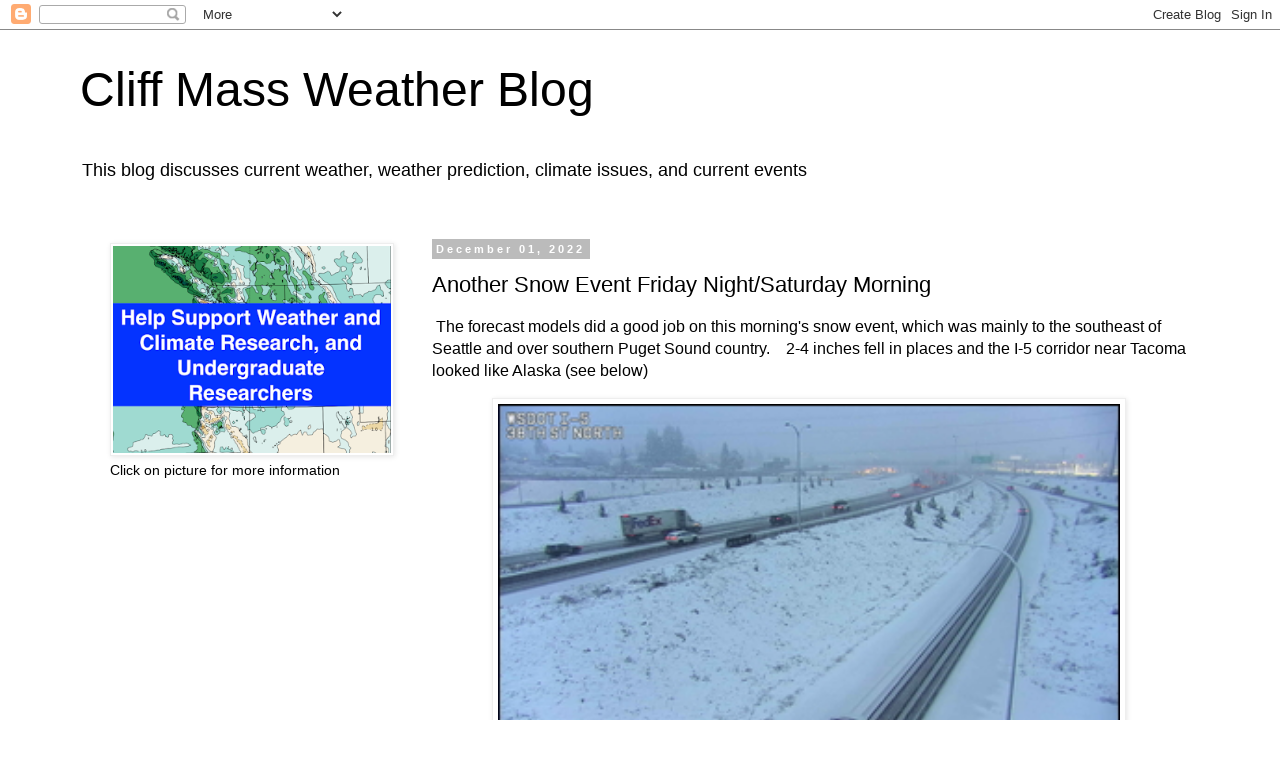

--- FILE ---
content_type: text/html; charset=UTF-8
request_url: https://cliffmass.blogspot.com/2022/12/another-snow-event-friday-nightsaturday.html
body_size: 30970
content:
<!DOCTYPE html>
<html class='v2' dir='ltr' lang='en' xmlns='http://www.w3.org/1999/xhtml' xmlns:b='http://www.google.com/2005/gml/b' xmlns:data='http://www.google.com/2005/gml/data' xmlns:expr='http://www.google.com/2005/gml/expr'>
<head>
<link href='https://www.blogger.com/static/v1/widgets/335934321-css_bundle_v2.css' rel='stylesheet' type='text/css'/>
<meta content='width=1100' name='viewport'/>
<meta content='text/html; charset=UTF-8' http-equiv='Content-Type'/>
<meta content='blogger' name='generator'/>
<link href='https://cliffmass.blogspot.com/favicon.ico' rel='icon' type='image/x-icon'/>
<link href='https://cliffmass.blogspot.com/2022/12/another-snow-event-friday-nightsaturday.html' rel='canonical'/>
<link rel="alternate" type="application/atom+xml" title="Cliff Mass Weather Blog - Atom" href="https://cliffmass.blogspot.com/feeds/posts/default" />
<link rel="alternate" type="application/rss+xml" title="Cliff Mass Weather Blog - RSS" href="https://cliffmass.blogspot.com/feeds/posts/default?alt=rss" />
<link rel="service.post" type="application/atom+xml" title="Cliff Mass Weather Blog - Atom" href="https://www.blogger.com/feeds/7478606652950905956/posts/default" />

<link rel="alternate" type="application/atom+xml" title="Cliff Mass Weather Blog - Atom" href="https://cliffmass.blogspot.com/feeds/3160113200796970038/comments/default" />
<!--Can't find substitution for tag [blog.ieCssRetrofitLinks]-->
<link href='https://blogger.googleusercontent.com/img/b/R29vZ2xl/AVvXsEhLShUpwpPkYc56-axvKx3oFM1aliekd9hrUOMEGcEwG49rW4RkFm7f-FYvG-d-W2_IXUn2x6bnqllHaPyMWMB_yJ0grnOxADMJmpjGEWM0tIcjqY8-erUAUaV0SYxVRVzNmlrcRiNcLCcl8r_g4GAVWmYBewD5CPUS32E91QhakUzP7QFzop0dDH1u/w622-h389/Fi5zP12aAAIVK1D.png' rel='image_src'/>
<meta content='https://cliffmass.blogspot.com/2022/12/another-snow-event-friday-nightsaturday.html' property='og:url'/>
<meta content='Another Snow Event Friday Night/Saturday Morning' property='og:title'/>
<meta content='This blog provides updated forecasts and comments on current weather or other topics' property='og:description'/>
<meta content='https://blogger.googleusercontent.com/img/b/R29vZ2xl/AVvXsEhLShUpwpPkYc56-axvKx3oFM1aliekd9hrUOMEGcEwG49rW4RkFm7f-FYvG-d-W2_IXUn2x6bnqllHaPyMWMB_yJ0grnOxADMJmpjGEWM0tIcjqY8-erUAUaV0SYxVRVzNmlrcRiNcLCcl8r_g4GAVWmYBewD5CPUS32E91QhakUzP7QFzop0dDH1u/w1200-h630-p-k-no-nu/Fi5zP12aAAIVK1D.png' property='og:image'/>
<title>Cliff Mass Weather Blog: Another Snow Event Friday Night/Saturday Morning</title>
<style id='page-skin-1' type='text/css'><!--
/*
-----------------------------------------------
Blogger Template Style
Name:     Simple
Designer: Blogger
URL:      www.blogger.com
----------------------------------------------- */
/* Variable definitions
====================
<Variable name="keycolor" description="Main Color" type="color" default="#66bbdd"/>
<Group description="Page Text" selector="body">
<Variable name="body.font" description="Font" type="font"
default="normal normal 12px Arial, Tahoma, Helvetica, FreeSans, sans-serif"/>
<Variable name="body.text.color" description="Text Color" type="color" default="#222222"/>
</Group>
<Group description="Backgrounds" selector=".body-fauxcolumns-outer">
<Variable name="body.background.color" description="Outer Background" type="color" default="#66bbdd"/>
<Variable name="content.background.color" description="Main Background" type="color" default="#ffffff"/>
<Variable name="header.background.color" description="Header Background" type="color" default="transparent"/>
</Group>
<Group description="Links" selector=".main-outer">
<Variable name="link.color" description="Link Color" type="color" default="#2288bb"/>
<Variable name="link.visited.color" description="Visited Color" type="color" default="#888888"/>
<Variable name="link.hover.color" description="Hover Color" type="color" default="#33aaff"/>
</Group>
<Group description="Blog Title" selector=".header h1">
<Variable name="header.font" description="Font" type="font"
default="normal normal 60px Arial, Tahoma, Helvetica, FreeSans, sans-serif"/>
<Variable name="header.text.color" description="Title Color" type="color" default="#3399bb" />
</Group>
<Group description="Blog Description" selector=".header .description">
<Variable name="description.text.color" description="Description Color" type="color"
default="#777777" />
</Group>
<Group description="Tabs Text" selector=".tabs-inner .widget li a">
<Variable name="tabs.font" description="Font" type="font"
default="normal normal 14px Arial, Tahoma, Helvetica, FreeSans, sans-serif"/>
<Variable name="tabs.text.color" description="Text Color" type="color" default="#999999"/>
<Variable name="tabs.selected.text.color" description="Selected Color" type="color" default="#000000"/>
</Group>
<Group description="Tabs Background" selector=".tabs-outer .PageList">
<Variable name="tabs.background.color" description="Background Color" type="color" default="#f5f5f5"/>
<Variable name="tabs.selected.background.color" description="Selected Color" type="color" default="#eeeeee"/>
</Group>
<Group description="Post Title" selector="h3.post-title, .comments h4">
<Variable name="post.title.font" description="Font" type="font"
default="normal normal 22px Arial, Tahoma, Helvetica, FreeSans, sans-serif"/>
</Group>
<Group description="Date Header" selector=".date-header">
<Variable name="date.header.color" description="Text Color" type="color"
default="#000000"/>
<Variable name="date.header.background.color" description="Background Color" type="color"
default="transparent"/>
<Variable name="date.header.font" description="Text Font" type="font"
default="normal bold 11px Arial, Tahoma, Helvetica, FreeSans, sans-serif"/>
<Variable name="date.header.padding" description="Date Header Padding" type="string" default="inherit"/>
<Variable name="date.header.letterspacing" description="Date Header Letter Spacing" type="string" default="inherit"/>
<Variable name="date.header.margin" description="Date Header Margin" type="string" default="inherit"/>
</Group>
<Group description="Post Footer" selector=".post-footer">
<Variable name="post.footer.text.color" description="Text Color" type="color" default="#666666"/>
<Variable name="post.footer.background.color" description="Background Color" type="color"
default="#f9f9f9"/>
<Variable name="post.footer.border.color" description="Shadow Color" type="color" default="#eeeeee"/>
</Group>
<Group description="Gadgets" selector="h2">
<Variable name="widget.title.font" description="Title Font" type="font"
default="normal bold 11px Arial, Tahoma, Helvetica, FreeSans, sans-serif"/>
<Variable name="widget.title.text.color" description="Title Color" type="color" default="#000000"/>
<Variable name="widget.alternate.text.color" description="Alternate Color" type="color" default="#999999"/>
</Group>
<Group description="Images" selector=".main-inner">
<Variable name="image.background.color" description="Background Color" type="color" default="#ffffff"/>
<Variable name="image.border.color" description="Border Color" type="color" default="#eeeeee"/>
<Variable name="image.text.color" description="Caption Text Color" type="color" default="#000000"/>
</Group>
<Group description="Accents" selector=".content-inner">
<Variable name="body.rule.color" description="Separator Line Color" type="color" default="#eeeeee"/>
<Variable name="tabs.border.color" description="Tabs Border Color" type="color" default="transparent"/>
</Group>
<Variable name="body.background" description="Body Background" type="background"
color="transparent" default="$(color) none repeat scroll top left"/>
<Variable name="body.background.override" description="Body Background Override" type="string" default=""/>
<Variable name="body.background.gradient.cap" description="Body Gradient Cap" type="url"
default="url(https://resources.blogblog.com/blogblog/data/1kt/simple/gradients_light.png)"/>
<Variable name="body.background.gradient.tile" description="Body Gradient Tile" type="url"
default="url(https://resources.blogblog.com/blogblog/data/1kt/simple/body_gradient_tile_light.png)"/>
<Variable name="content.background.color.selector" description="Content Background Color Selector" type="string" default=".content-inner"/>
<Variable name="content.padding" description="Content Padding" type="length" default="10px" min="0" max="100px"/>
<Variable name="content.padding.horizontal" description="Content Horizontal Padding" type="length" default="10px" min="0" max="100px"/>
<Variable name="content.shadow.spread" description="Content Shadow Spread" type="length" default="40px" min="0" max="100px"/>
<Variable name="content.shadow.spread.webkit" description="Content Shadow Spread (WebKit)" type="length" default="5px" min="0" max="100px"/>
<Variable name="content.shadow.spread.ie" description="Content Shadow Spread (IE)" type="length" default="10px" min="0" max="100px"/>
<Variable name="main.border.width" description="Main Border Width" type="length" default="0" min="0" max="10px"/>
<Variable name="header.background.gradient" description="Header Gradient" type="url" default="none"/>
<Variable name="header.shadow.offset.left" description="Header Shadow Offset Left" type="length" default="-1px" min="-50px" max="50px"/>
<Variable name="header.shadow.offset.top" description="Header Shadow Offset Top" type="length" default="-1px" min="-50px" max="50px"/>
<Variable name="header.shadow.spread" description="Header Shadow Spread" type="length" default="1px" min="0" max="100px"/>
<Variable name="header.padding" description="Header Padding" type="length" default="30px" min="0" max="100px"/>
<Variable name="header.border.size" description="Header Border Size" type="length" default="1px" min="0" max="10px"/>
<Variable name="header.bottom.border.size" description="Header Bottom Border Size" type="length" default="1px" min="0" max="10px"/>
<Variable name="header.border.horizontalsize" description="Header Horizontal Border Size" type="length" default="0" min="0" max="10px"/>
<Variable name="description.text.size" description="Description Text Size" type="string" default="140%"/>
<Variable name="tabs.margin.top" description="Tabs Margin Top" type="length" default="0" min="0" max="100px"/>
<Variable name="tabs.margin.side" description="Tabs Side Margin" type="length" default="30px" min="0" max="100px"/>
<Variable name="tabs.background.gradient" description="Tabs Background Gradient" type="url"
default="url(https://resources.blogblog.com/blogblog/data/1kt/simple/gradients_light.png)"/>
<Variable name="tabs.border.width" description="Tabs Border Width" type="length" default="1px" min="0" max="10px"/>
<Variable name="tabs.bevel.border.width" description="Tabs Bevel Border Width" type="length" default="1px" min="0" max="10px"/>
<Variable name="post.margin.bottom" description="Post Bottom Margin" type="length" default="25px" min="0" max="100px"/>
<Variable name="image.border.small.size" description="Image Border Small Size" type="length" default="2px" min="0" max="10px"/>
<Variable name="image.border.large.size" description="Image Border Large Size" type="length" default="5px" min="0" max="10px"/>
<Variable name="page.width.selector" description="Page Width Selector" type="string" default=".region-inner"/>
<Variable name="page.width" description="Page Width" type="string" default="auto"/>
<Variable name="main.section.margin" description="Main Section Margin" type="length" default="15px" min="0" max="100px"/>
<Variable name="main.padding" description="Main Padding" type="length" default="15px" min="0" max="100px"/>
<Variable name="main.padding.top" description="Main Padding Top" type="length" default="30px" min="0" max="100px"/>
<Variable name="main.padding.bottom" description="Main Padding Bottom" type="length" default="30px" min="0" max="100px"/>
<Variable name="paging.background"
color="#ffffff"
description="Background of blog paging area" type="background"
default="transparent none no-repeat scroll top center"/>
<Variable name="footer.bevel" description="Bevel border length of footer" type="length" default="0" min="0" max="10px"/>
<Variable name="mobile.background.overlay" description="Mobile Background Overlay" type="string"
default="transparent none repeat scroll top left"/>
<Variable name="mobile.background.size" description="Mobile Background Size" type="string" default="auto"/>
<Variable name="mobile.button.color" description="Mobile Button Color" type="color" default="#ffffff" />
<Variable name="startSide" description="Side where text starts in blog language" type="automatic" default="left"/>
<Variable name="endSide" description="Side where text ends in blog language" type="automatic" default="right"/>
*/
/* Content
----------------------------------------------- */
body {
font: normal normal 14px 'Trebuchet MS', Trebuchet, Verdana, sans-serif;
color: #000000;
background: transparent none repeat scroll top left;
padding: 0 0 0 0;
}
html body .region-inner {
min-width: 0;
max-width: 100%;
width: auto;
}
h2 {
font-size: 22px;
}
a:link {
text-decoration:none;
color: #2288bb;
}
a:visited {
text-decoration:none;
color: #666666;
}
a:hover {
text-decoration:underline;
color: #33aaff;
}
.body-fauxcolumn-outer .fauxcolumn-inner {
background: transparent none repeat scroll top left;
_background-image: none;
}
.body-fauxcolumn-outer .cap-top {
position: absolute;
z-index: 1;
height: 400px;
width: 100%;
}
.body-fauxcolumn-outer .cap-top .cap-left {
width: 100%;
background: transparent none repeat-x scroll top left;
_background-image: none;
}
.content-outer {
-moz-box-shadow: 0 0 0 rgba(0, 0, 0, .15);
-webkit-box-shadow: 0 0 0 rgba(0, 0, 0, .15);
-goog-ms-box-shadow: 0 0 0 #333333;
box-shadow: 0 0 0 rgba(0, 0, 0, .15);
margin-bottom: 1px;
}
.content-inner {
padding: 10px 40px;
}
.content-inner {
background-color: #ffffff;
}
/* Header
----------------------------------------------- */
.header-outer {
background: #FFFFFF none repeat-x scroll 0 -400px;
_background-image: none;
}
.Header h1 {
font: normal normal 48px Arial, Tahoma, Helvetica, FreeSans, sans-serif;
color: #000000;
text-shadow: 0 0 0 rgba(0, 0, 0, .2);
}
.Header h1 a {
color: #000000;
}
.Header .description {
font-size: 18px;
color: #000000;
}
.header-inner .Header .titlewrapper {
padding: 22px 0;
}
.header-inner .Header .descriptionwrapper {
padding: 0 0;
}
/* Tabs
----------------------------------------------- */
.tabs-inner .section:first-child {
border-top: 0 solid #dddddd;
}
.tabs-inner .section:first-child ul {
margin-top: -1px;
border-top: 1px solid #dddddd;
border-left: 1px solid #dddddd;
border-right: 1px solid #dddddd;
}
.tabs-inner .widget ul {
background: transparent none repeat-x scroll 0 -800px;
_background-image: none;
border-bottom: 1px solid #dddddd;
margin-top: 0;
margin-left: -30px;
margin-right: -30px;
}
.tabs-inner .widget li a {
display: inline-block;
padding: .6em 1em;
font: normal normal 14px 'Trebuchet MS', Trebuchet, Verdana, sans-serif;
color: #000000;
border-left: 1px solid #ffffff;
border-right: 1px solid #dddddd;
}
.tabs-inner .widget li:first-child a {
border-left: none;
}
.tabs-inner .widget li.selected a, .tabs-inner .widget li a:hover {
color: #000000;
background-color: #eeeeee;
text-decoration: none;
}
/* Columns
----------------------------------------------- */
.main-outer {
border-top: 0 solid transparent;
}
.fauxcolumn-left-outer .fauxcolumn-inner {
border-right: 1px solid transparent;
}
.fauxcolumn-right-outer .fauxcolumn-inner {
border-left: 1px solid transparent;
}
/* Headings
----------------------------------------------- */
div.widget > h2,
div.widget h2.title {
margin: 0 0 1em 0;
font: normal bold 11px 'Trebuchet MS',Trebuchet,Verdana,sans-serif;
color: #000000;
}
/* Widgets
----------------------------------------------- */
.widget .zippy {
color: #999999;
text-shadow: 2px 2px 1px rgba(0, 0, 0, .1);
}
.widget .popular-posts ul {
list-style: none;
}
/* Posts
----------------------------------------------- */
h2.date-header {
font: normal bold 11px Arial, Tahoma, Helvetica, FreeSans, sans-serif;
}
.date-header span {
background-color: #bbbbbb;
color: #ffffff;
padding: 0.4em;
letter-spacing: 3px;
margin: inherit;
}
.main-inner {
padding-top: 35px;
padding-bottom: 65px;
}
.main-inner .column-center-inner {
padding: 0 0;
}
.main-inner .column-center-inner .section {
margin: 0 1em;
}
.post {
margin: 0 0 45px 0;
}
h3.post-title, .comments h4 {
font: normal normal 22px 'Trebuchet MS',Trebuchet,Verdana,sans-serif;
margin: .75em 0 0;
}
.post-body {
font-size: 110%;
line-height: 1.4;
position: relative;
}
.post-body img, .post-body .tr-caption-container, .Profile img, .Image img,
.BlogList .item-thumbnail img {
padding: 2px;
background: #ffffff;
border: 1px solid #eeeeee;
-moz-box-shadow: 1px 1px 5px rgba(0, 0, 0, .1);
-webkit-box-shadow: 1px 1px 5px rgba(0, 0, 0, .1);
box-shadow: 1px 1px 5px rgba(0, 0, 0, .1);
}
.post-body img, .post-body .tr-caption-container {
padding: 5px;
}
.post-body .tr-caption-container {
color: #000000;
}
.post-body .tr-caption-container img {
padding: 0;
background: transparent;
border: none;
-moz-box-shadow: 0 0 0 rgba(0, 0, 0, .1);
-webkit-box-shadow: 0 0 0 rgba(0, 0, 0, .1);
box-shadow: 0 0 0 rgba(0, 0, 0, .1);
}
.post-header {
margin: 0 0 1.5em;
line-height: 1.6;
font-size: 90%;
}
.post-footer {
margin: 20px -2px 0;
padding: 5px 10px;
color: #666666;
background-color: #eeeeee;
border-bottom: 1px solid #eeeeee;
line-height: 1.6;
font-size: 90%;
}
#comments .comment-author {
padding-top: 1.5em;
border-top: 1px solid transparent;
background-position: 0 1.5em;
}
#comments .comment-author:first-child {
padding-top: 0;
border-top: none;
}
.avatar-image-container {
margin: .2em 0 0;
}
#comments .avatar-image-container img {
border: 1px solid #eeeeee;
}
/* Comments
----------------------------------------------- */
.comments .comments-content .icon.blog-author {
background-repeat: no-repeat;
background-image: url([data-uri]);
}
.comments .comments-content .loadmore a {
border-top: 1px solid #999999;
border-bottom: 1px solid #999999;
}
.comments .comment-thread.inline-thread {
background-color: #eeeeee;
}
.comments .continue {
border-top: 2px solid #999999;
}
/* Accents
---------------------------------------------- */
.section-columns td.columns-cell {
border-left: 1px solid transparent;
}
.blog-pager {
background: transparent url(https://resources.blogblog.com/blogblog/data/1kt/simple/paging_dot.png) repeat-x scroll top center;
}
.blog-pager-older-link, .home-link,
.blog-pager-newer-link {
background-color: #ffffff;
padding: 5px;
}
.footer-outer {
border-top: 1px dashed #bbbbbb;
}
/* Mobile
----------------------------------------------- */
body.mobile  {
background-size: auto;
}
.mobile .body-fauxcolumn-outer {
background: transparent none repeat scroll top left;
}
.mobile .body-fauxcolumn-outer .cap-top {
background-size: 100% auto;
}
.mobile .content-outer {
-webkit-box-shadow: 0 0 3px rgba(0, 0, 0, .15);
box-shadow: 0 0 3px rgba(0, 0, 0, .15);
}
.mobile .tabs-inner .widget ul {
margin-left: 0;
margin-right: 0;
}
.mobile .post {
margin: 0;
}
.mobile .main-inner .column-center-inner .section {
margin: 0;
}
.mobile .date-header span {
padding: 0.1em 10px;
margin: 0 -10px;
}
.mobile h3.post-title {
margin: 0;
}
.mobile .blog-pager {
background: transparent none no-repeat scroll top center;
}
.mobile .footer-outer {
border-top: none;
}
.mobile .main-inner, .mobile .footer-inner {
background-color: #ffffff;
}
.mobile-index-contents {
color: #000000;
}
.mobile-link-button {
background-color: #2288bb;
}
.mobile-link-button a:link, .mobile-link-button a:visited {
color: #ffffff;
}
.mobile .tabs-inner .section:first-child {
border-top: none;
}
.mobile .tabs-inner .PageList .widget-content {
background-color: #eeeeee;
color: #000000;
border-top: 1px solid #dddddd;
border-bottom: 1px solid #dddddd;
}
.mobile .tabs-inner .PageList .widget-content .pagelist-arrow {
border-left: 1px solid #dddddd;
}

--></style>
<style id='template-skin-1' type='text/css'><!--
body {
min-width: 1200px;
}
.content-outer, .content-fauxcolumn-outer, .region-inner {
min-width: 1200px;
max-width: 1200px;
_width: 1200px;
}
.main-inner .columns {
padding-left: 338px;
padding-right: 0px;
}
.main-inner .fauxcolumn-center-outer {
left: 338px;
right: 0px;
/* IE6 does not respect left and right together */
_width: expression(this.parentNode.offsetWidth -
parseInt("338px") -
parseInt("0px") + 'px');
}
.main-inner .fauxcolumn-left-outer {
width: 338px;
}
.main-inner .fauxcolumn-right-outer {
width: 0px;
}
.main-inner .column-left-outer {
width: 338px;
right: 100%;
margin-left: -338px;
}
.main-inner .column-right-outer {
width: 0px;
margin-right: -0px;
}
#layout {
min-width: 0;
}
#layout .content-outer {
min-width: 0;
width: 800px;
}
#layout .region-inner {
min-width: 0;
width: auto;
}
body#layout div.add_widget {
padding: 8px;
}
body#layout div.add_widget a {
margin-left: 32px;
}
--></style>
<script type='text/javascript'>
        (function(i,s,o,g,r,a,m){i['GoogleAnalyticsObject']=r;i[r]=i[r]||function(){
        (i[r].q=i[r].q||[]).push(arguments)},i[r].l=1*new Date();a=s.createElement(o),
        m=s.getElementsByTagName(o)[0];a.async=1;a.src=g;m.parentNode.insertBefore(a,m)
        })(window,document,'script','https://www.google-analytics.com/analytics.js','ga');
        ga('create', 'UA-152410898-1', 'auto', 'blogger');
        ga('blogger.send', 'pageview');
      </script>
<!-- ADSENSE CODE -->
<script async='async' crossorigin='anonymous' src='https://pagead2.googlesyndication.com/pagead/js/adsbygoogle.js?client=ca-pub-9105683284340755'></script>
<!-- ADSENSE Ad Blocker Popup -->
<script async='async' src='https://fundingchoicesmessages.google.com/i/pub-9105683284340755?ers=1'></script><script>(function() {function signalGooglefcPresent() {if (!window.frames['googlefcPresent']) {if (document.body) {const iframe = document.createElement('iframe'); iframe.style = 'width: 0; height: 0; border: none; z-index: -1000; left: -1000px; top: -1000px;'; iframe.style.display = 'none'; iframe.name = 'googlefcPresent'; document.body.appendChild(iframe);} else {setTimeout(signalGooglefcPresent, 0);}}}signalGooglefcPresent();})();</script>
<link href='https://www.blogger.com/dyn-css/authorization.css?targetBlogID=7478606652950905956&amp;zx=8c4c35d4-fc71-4723-b12d-0bae220430cb' media='none' onload='if(media!=&#39;all&#39;)media=&#39;all&#39;' rel='stylesheet'/><noscript><link href='https://www.blogger.com/dyn-css/authorization.css?targetBlogID=7478606652950905956&amp;zx=8c4c35d4-fc71-4723-b12d-0bae220430cb' rel='stylesheet'/></noscript>
<meta name='google-adsense-platform-account' content='ca-host-pub-1556223355139109'/>
<meta name='google-adsense-platform-domain' content='blogspot.com'/>

<!-- data-ad-client=ca-pub-9105683284340755 -->

</head>
<body class='loading'>
<div class='navbar section' id='navbar' name='Navbar'><div class='widget Navbar' data-version='1' id='Navbar1'><script type="text/javascript">
    function setAttributeOnload(object, attribute, val) {
      if(window.addEventListener) {
        window.addEventListener('load',
          function(){ object[attribute] = val; }, false);
      } else {
        window.attachEvent('onload', function(){ object[attribute] = val; });
      }
    }
  </script>
<div id="navbar-iframe-container"></div>
<script type="text/javascript" src="https://apis.google.com/js/platform.js"></script>
<script type="text/javascript">
      gapi.load("gapi.iframes:gapi.iframes.style.bubble", function() {
        if (gapi.iframes && gapi.iframes.getContext) {
          gapi.iframes.getContext().openChild({
              url: 'https://www.blogger.com/navbar/7478606652950905956?po\x3d3160113200796970038\x26origin\x3dhttps://cliffmass.blogspot.com',
              where: document.getElementById("navbar-iframe-container"),
              id: "navbar-iframe"
          });
        }
      });
    </script><script type="text/javascript">
(function() {
var script = document.createElement('script');
script.type = 'text/javascript';
script.src = '//pagead2.googlesyndication.com/pagead/js/google_top_exp.js';
var head = document.getElementsByTagName('head')[0];
if (head) {
head.appendChild(script);
}})();
</script>
</div></div>
<div class='body-fauxcolumns'>
<div class='fauxcolumn-outer body-fauxcolumn-outer'>
<div class='cap-top'>
<div class='cap-left'></div>
<div class='cap-right'></div>
</div>
<div class='fauxborder-left'>
<div class='fauxborder-right'></div>
<div class='fauxcolumn-inner'>
</div>
</div>
<div class='cap-bottom'>
<div class='cap-left'></div>
<div class='cap-right'></div>
</div>
</div>
</div>
<div class='content'>
<div class='content-fauxcolumns'>
<div class='fauxcolumn-outer content-fauxcolumn-outer'>
<div class='cap-top'>
<div class='cap-left'></div>
<div class='cap-right'></div>
</div>
<div class='fauxborder-left'>
<div class='fauxborder-right'></div>
<div class='fauxcolumn-inner'>
</div>
</div>
<div class='cap-bottom'>
<div class='cap-left'></div>
<div class='cap-right'></div>
</div>
</div>
</div>
<div class='content-outer'>
<div class='content-cap-top cap-top'>
<div class='cap-left'></div>
<div class='cap-right'></div>
</div>
<div class='fauxborder-left content-fauxborder-left'>
<div class='fauxborder-right content-fauxborder-right'></div>
<div class='content-inner'>
<header>
<div class='header-outer'>
<div class='header-cap-top cap-top'>
<div class='cap-left'></div>
<div class='cap-right'></div>
</div>
<div class='fauxborder-left header-fauxborder-left'>
<div class='fauxborder-right header-fauxborder-right'></div>
<div class='region-inner header-inner'>
<div class='header section' id='header' name='Header'><div class='widget Header' data-version='1' id='Header1'>
<div id='header-inner'>
<div class='titlewrapper'>
<h1 class='title'>
<a href='https://cliffmass.blogspot.com/'>
Cliff Mass Weather Blog
</a>
</h1>
</div>
<div class='descriptionwrapper'>
<p class='description'><span>This blog discusses current weather,  weather prediction, climate issues, and current events</span></p>
</div>
</div>
</div></div>
</div>
</div>
<div class='header-cap-bottom cap-bottom'>
<div class='cap-left'></div>
<div class='cap-right'></div>
</div>
</div>
</header>
<div class='tabs-outer'>
<div class='tabs-cap-top cap-top'>
<div class='cap-left'></div>
<div class='cap-right'></div>
</div>
<div class='fauxborder-left tabs-fauxborder-left'>
<div class='fauxborder-right tabs-fauxborder-right'></div>
<div class='region-inner tabs-inner'>
<div class='tabs no-items section' id='crosscol' name='Cross-Column'></div>
<div class='tabs no-items section' id='crosscol-overflow' name='Cross-Column 2'></div>
</div>
</div>
<div class='tabs-cap-bottom cap-bottom'>
<div class='cap-left'></div>
<div class='cap-right'></div>
</div>
</div>
<div class='main-outer'>
<div class='main-cap-top cap-top'>
<div class='cap-left'></div>
<div class='cap-right'></div>
</div>
<div class='fauxborder-left main-fauxborder-left'>
<div class='fauxborder-right main-fauxborder-right'></div>
<div class='region-inner main-inner'>
<div class='columns fauxcolumns'>
<div class='fauxcolumn-outer fauxcolumn-center-outer'>
<div class='cap-top'>
<div class='cap-left'></div>
<div class='cap-right'></div>
</div>
<div class='fauxborder-left'>
<div class='fauxborder-right'></div>
<div class='fauxcolumn-inner'>
</div>
</div>
<div class='cap-bottom'>
<div class='cap-left'></div>
<div class='cap-right'></div>
</div>
</div>
<div class='fauxcolumn-outer fauxcolumn-left-outer'>
<div class='cap-top'>
<div class='cap-left'></div>
<div class='cap-right'></div>
</div>
<div class='fauxborder-left'>
<div class='fauxborder-right'></div>
<div class='fauxcolumn-inner'>
</div>
</div>
<div class='cap-bottom'>
<div class='cap-left'></div>
<div class='cap-right'></div>
</div>
</div>
<div class='fauxcolumn-outer fauxcolumn-right-outer'>
<div class='cap-top'>
<div class='cap-left'></div>
<div class='cap-right'></div>
</div>
<div class='fauxborder-left'>
<div class='fauxborder-right'></div>
<div class='fauxcolumn-inner'>
</div>
</div>
<div class='cap-bottom'>
<div class='cap-left'></div>
<div class='cap-right'></div>
</div>
</div>
<!-- corrects IE6 width calculation -->
<div class='columns-inner'>
<div class='column-center-outer'>
<div class='column-center-inner'>
<div class='main section' id='main' name='Main'><div class='widget Blog' data-version='1' id='Blog1'>
<div class='blog-posts hfeed'>

          <div class="date-outer">
        
<h2 class='date-header'><span>December 01, 2022</span></h2>

          <div class="date-posts">
        
<div class='post-outer'>
<div class='post hentry uncustomized-post-template' itemprop='blogPost' itemscope='itemscope' itemtype='http://schema.org/BlogPosting'>
<meta content='https://blogger.googleusercontent.com/img/b/R29vZ2xl/AVvXsEhLShUpwpPkYc56-axvKx3oFM1aliekd9hrUOMEGcEwG49rW4RkFm7f-FYvG-d-W2_IXUn2x6bnqllHaPyMWMB_yJ0grnOxADMJmpjGEWM0tIcjqY8-erUAUaV0SYxVRVzNmlrcRiNcLCcl8r_g4GAVWmYBewD5CPUS32E91QhakUzP7QFzop0dDH1u/w622-h389/Fi5zP12aAAIVK1D.png' itemprop='image_url'/>
<meta content='7478606652950905956' itemprop='blogId'/>
<meta content='3160113200796970038' itemprop='postId'/>
<a name='3160113200796970038'></a>
<h3 class='post-title entry-title' itemprop='name'>
Another Snow Event Friday Night/Saturday Morning
</h3>
<div class='post-header'>
<div class='post-header-line-1'></div>
</div>
<div class='post-body entry-content' id='post-body-3160113200796970038' itemprop='description articleBody'>
<p><span style="font-size: medium;">&nbsp;The forecast models did a good job on this morning's snow event, which was mainly to the southeast of Seattle and over southern Puget Sound country.&nbsp; &nbsp; 2-4 inches fell in places and the I-5 corridor near Tacoma looked like Alaska (see below)</span></p><div class="separator" style="clear: both; text-align: center;"><a href="https://blogger.googleusercontent.com/img/b/R29vZ2xl/AVvXsEhLShUpwpPkYc56-axvKx3oFM1aliekd9hrUOMEGcEwG49rW4RkFm7f-FYvG-d-W2_IXUn2x6bnqllHaPyMWMB_yJ0grnOxADMJmpjGEWM0tIcjqY8-erUAUaV0SYxVRVzNmlrcRiNcLCcl8r_g4GAVWmYBewD5CPUS32E91QhakUzP7QFzop0dDH1u/s335/Fi5zP12aAAIVK1D.png" style="margin-left: 1em; margin-right: 1em;"><span style="font-size: medium;"><img border="0" data-original-height="209" data-original-width="335" height="389" src="https://blogger.googleusercontent.com/img/b/R29vZ2xl/AVvXsEhLShUpwpPkYc56-axvKx3oFM1aliekd9hrUOMEGcEwG49rW4RkFm7f-FYvG-d-W2_IXUn2x6bnqllHaPyMWMB_yJ0grnOxADMJmpjGEWM0tIcjqY8-erUAUaV0SYxVRVzNmlrcRiNcLCcl8r_g4GAVWmYBewD5CPUS32E91QhakUzP7QFzop0dDH1u/w622-h389/Fi5zP12aAAIVK1D.png" width="622" /></span></a></div><span style="font-size: medium;"><br /></span><p><span style="font-size: medium;"><b>But ANOTHER snow event is coming</b>.&nbsp; &nbsp;And I don't want to hype this...it is not going to be a major snow event.&nbsp; &nbsp;It will be a complex, marginal event that tests our modeling systems' fidelity.</span></p><p><span style="font-size: medium;">Tomorrow night, a low center will move off our coast, while cold air is in place over the region (the map below shows sea level pressure--solid lines--and low-level temperatures--color shading at 10 PM Friday).&nbsp; &nbsp;A weak front will approach our coast, spreading some light precipitation inland.</span></p><p><span style="font-size: medium;">Complicating the situation, there will be easterly (from the east) winds driven by a strong east-west pressure difference (higher pressure to the east)</span></p><div class="separator" style="clear: both; text-align: center;"><a href="https://blogger.googleusercontent.com/img/b/R29vZ2xl/AVvXsEi0fq1QwqwLMGKgUc-oNjYFLrKRiTLHZdJUyXSNB11sLeXO_YFgqNBvPk1jnQXEkcnW7ZMG_qN5iySMmYrspVapcSTAGsDiNOiInwCiDly69vLj2SArhWb3se8A9EmAy49y5hOy1wCispRwl2O442gscFW5PUo6uHsyovWD4y6hgItuZGBbjMZvpATM/s1216/Screen%20Shot%202022-12-01%20at%202.40.19%20PM.png" style="margin-left: 1em; margin-right: 1em;"><span style="font-size: medium;"><img border="0" data-original-height="856" data-original-width="1216" height="371" src="https://blogger.googleusercontent.com/img/b/R29vZ2xl/AVvXsEi0fq1QwqwLMGKgUc-oNjYFLrKRiTLHZdJUyXSNB11sLeXO_YFgqNBvPk1jnQXEkcnW7ZMG_qN5iySMmYrspVapcSTAGsDiNOiInwCiDly69vLj2SArhWb3se8A9EmAy49y5hOy1wCispRwl2O442gscFW5PUo6uHsyovWD4y6hgItuZGBbjMZvpATM/w526-h371/Screen%20Shot%202022-12-01%20at%202.40.19%20PM.png" width="526" /></span></a></div><div><span style="font-size: medium;"><br /></span></div><span style="font-size: medium;">The latest UW high-resolution forecast of 24-h total snowfall ending at 4 AM Saturday shows bountiful snow on the southeast side of the Olympics (see below).&nbsp;&nbsp;</span><div><span style="font-size: medium;"><br /></span></div><div><span style="font-size: medium;">Strong uplift by the easterly flow hitting the Olympics will be a major contributor.&nbsp; Kitsap will get snow.&nbsp; And so will central/north Seattle and southern Snohomish County.</span><div><span style="font-size: medium;"><br /></span><div class="separator" style="clear: both; text-align: center;"><a href="https://blogger.googleusercontent.com/img/b/R29vZ2xl/AVvXsEhyr9u8dROHsTkxrFwGW3Y67O9HPzBaoJHxskYLdkUWvNZAGOWyvux8pOetau1-t1zL9yfezNl3X6Ycdbt0Rqv13fdcDzPX855zPOf4dTeppBsSHmwartZqM0SxZQRqUySp9NVNbD2maSd2tW5u-Dp_g9FtDalR91n2Nd_a9OO_IgiexwslXFUCJ-lL/s900/ww_msnow24.48.0000.gif" style="margin-left: 1em; margin-right: 1em;"><span style="font-size: medium;"><img border="0" data-original-height="900" data-original-width="900" height="477" src="https://blogger.googleusercontent.com/img/b/R29vZ2xl/AVvXsEhyr9u8dROHsTkxrFwGW3Y67O9HPzBaoJHxskYLdkUWvNZAGOWyvux8pOetau1-t1zL9yfezNl3X6Ycdbt0Rqv13fdcDzPX855zPOf4dTeppBsSHmwartZqM0SxZQRqUySp9NVNbD2maSd2tW5u-Dp_g9FtDalR91n2Nd_a9OO_IgiexwslXFUCJ-lL/w477-h477/ww_msnow24.48.0000.gif" width="477" /></span></a></div><div><span style="font-size: medium;"><br /></span></div><span style="font-size: medium;">There is a lot of uncertainty with this forecast.&nbsp; I know this because our high-resolution ensemble prediction system (in which we run the model many times, each with minor variations in initialization or physics) is all over the place (see snow prediction for Queen Anne, Seattle, below).&nbsp; &nbsp;From zero to 7 inches!&nbsp;</span></div><div><span style="font-size: medium;"><br /></span></div><div class="separator" style="clear: both; text-align: center;"><a href="https://blogger.googleusercontent.com/img/b/R29vZ2xl/AVvXsEh7yNxxaZF4PkslHxp-V-3fwpJGIeLpwfW05SntxXZKMjLAotFpct3r2WlWzAnL4uRzEtD0iQA9pkKgVaZV-MLpu2q-q_wM6lwOJ5006bnohv3KSxXgHrRbDS593ls5uPSHoR2y3TCpZ5Ha7EJl_pcyiU54hScOpEs3su6cboNG7mk45dVLeeuGforv/s1889/plot.png" style="margin-left: 1em; margin-right: 1em;"><span style="font-size: medium;"><img border="0" data-original-height="1202" data-original-width="1889" height="329" src="https://blogger.googleusercontent.com/img/b/R29vZ2xl/AVvXsEh7yNxxaZF4PkslHxp-V-3fwpJGIeLpwfW05SntxXZKMjLAotFpct3r2WlWzAnL4uRzEtD0iQA9pkKgVaZV-MLpu2q-q_wM6lwOJ5006bnohv3KSxXgHrRbDS593ls5uPSHoR2y3TCpZ5Ha7EJl_pcyiU54hScOpEs3su6cboNG7mk45dVLeeuGforv/w516-h329/plot.png" width="516" /></span></a></div><span style="font-size: medium;"><br /></span><div><span style="font-size: medium;"><b>We will have a more confident forecast tomorrow.&nbsp;&nbsp;</b></span></div><div><span style="font-size: medium;"><br /></span></div><div><span style="font-size: medium;"><b>Finally, I can't help but mention the front page story in the Seattle Times today (see below), claiming that climate change is resulting in sea level rise on the northwest Olympic Peninsula.&nbsp;&nbsp;</b></span></div><div><span style="font-size: medium;"><br /></span></div><div class="separator" style="clear: both; text-align: center;"><a href="https://blogger.googleusercontent.com/img/b/R29vZ2xl/AVvXsEiKr8PAp_i3dtXeBtmFsghuOSSWvIlZCQYK2eweUnDl3RoL4dLvNI-Wzkv0eGi22Yn615Oq39xWZyriaeNScHCKAFEFqTvjcKGGYzrU4aGMD28RBDzw50A0wukF5zcu5nD_nmZ_qjTbZy8Pu2kdoOA6V51cHqyNkARiQ1kYDKiDngL0HIuZ_N4lhqnp/s2568/Screen%20Shot%202022-12-01%20at%203.15.32%20PM.png" style="margin-left: 1em; margin-right: 1em;"><span style="font-size: medium;"><img border="0" data-original-height="854" data-original-width="2568" height="239" src="https://blogger.googleusercontent.com/img/b/R29vZ2xl/AVvXsEiKr8PAp_i3dtXeBtmFsghuOSSWvIlZCQYK2eweUnDl3RoL4dLvNI-Wzkv0eGi22Yn615Oq39xWZyriaeNScHCKAFEFqTvjcKGGYzrU4aGMD28RBDzw50A0wukF5zcu5nD_nmZ_qjTbZy8Pu2kdoOA6V51cHqyNkARiQ1kYDKiDngL0HIuZ_N4lhqnp/w720-h239/Screen%20Shot%202022-12-01%20at%203.15.32%20PM.png" width="720" /></span></a></div><span style="font-size: medium;"><br /></span><div class="separator" style="clear: both; text-align: center;"><a href="https://blogger.googleusercontent.com/img/b/R29vZ2xl/AVvXsEiKOOfYM_f8xWUxTjBVjXiOrnFJsqzdrK5V47rQHD7Y7UIMPOOSbGE9CWgl9oPGPM-jAnHVlSkCP_ybLuZD1Xpd8FC9nPr8PgL5dWQhRh-hiP1je6S7kP-L9yluEOm-mXNw19YbkCqwzOjp9KYZzkoUKFqeV2aJ2D-pJ8KHa4a3zqnGLGVrNmJAMrMF/s628/Screen%20Shot%202022-12-01%20at%203.16.19%20PM.png" style="margin-left: 1em; margin-right: 1em;"><span style="font-size: medium;"><img border="0" data-original-height="144" data-original-width="628" height="120" src="https://blogger.googleusercontent.com/img/b/R29vZ2xl/AVvXsEiKOOfYM_f8xWUxTjBVjXiOrnFJsqzdrK5V47rQHD7Y7UIMPOOSbGE9CWgl9oPGPM-jAnHVlSkCP_ybLuZD1Xpd8FC9nPr8PgL5dWQhRh-hiP1je6S7kP-L9yluEOm-mXNw19YbkCqwzOjp9KYZzkoUKFqeV2aJ2D-pJ8KHa4a3zqnGLGVrNmJAMrMF/w526-h120/Screen%20Shot%202022-12-01%20at%203.16.19%20PM.png" width="526" /></span></a></div><span style="font-size: medium;"><br /></span><div><b><span style="font-size: medium;">This is bogus and wrong.</span></b></div><div><span style="font-size: medium;"><br /></span></div><div><span style="font-size: medium;">Although global warming IS causing a slow rise in sea level around the world, <b>sea level is actually dropping or not changing along the Olympic coast.</b></span></div><div><span style="font-size: medium;"><br /></span></div><div><span style="font-size: medium;">Why?&nbsp; Because the Olympic Peninsula, and particularly its western side, is RISING.&nbsp; Why rising?&nbsp;&nbsp;</span></div><div><span style="font-size: medium;"><br /></span></div><div><span style="font-size: medium;">Two reasons.&nbsp; First, the peninsula was pushed down by the great ice-age glaciers and is still rebounding after the glaciers retreated more than 15,000 years ago.&nbsp; Second, there is a subduction zone off our coast, which causes the land to rise to the east.</span></div><div><span style="font-size: medium;"><br /></span></div><div><span style="font-size: medium;">Want some proof?&nbsp; &nbsp;Here is the sea level at Tatoosh, on the NW corner of the Peninsula from a NOAA website.&nbsp; &nbsp;Sea level is dropping there.&nbsp;</span></div><div><span style="font-size: medium;"><br /></span></div><div class="separator" style="clear: both; text-align: center;"><a href="https://blogger.googleusercontent.com/img/b/R29vZ2xl/AVvXsEhww69gO9Q49s0O5HfejAwGxXdGkwze2Hp-HUm5RJicbYid4_XS5zBKp6zKfNok6Ie6A6vDfJ0GTwf1SkzOtAqvy565kzCo_Bh-8qBRxEpgdW-aQxC69ovb7_uUJoaPneNmuKrLWMqRQOiHNVRyQBWQR-SBYTRBknNmfsvB6JdtkivARFZbP72xiWZZ/s2002/Screen%20Shot%202022-12-01%20at%203.27.30%20PM.png" style="margin-left: 1em; margin-right: 1em;"><span style="font-size: medium;"><img border="0" data-original-height="906" data-original-width="2002" height="246" src="https://blogger.googleusercontent.com/img/b/R29vZ2xl/AVvXsEhww69gO9Q49s0O5HfejAwGxXdGkwze2Hp-HUm5RJicbYid4_XS5zBKp6zKfNok6Ie6A6vDfJ0GTwf1SkzOtAqvy565kzCo_Bh-8qBRxEpgdW-aQxC69ovb7_uUJoaPneNmuKrLWMqRQOiHNVRyQBWQR-SBYTRBknNmfsvB6JdtkivARFZbP72xiWZZ/w543-h246/Screen%20Shot%202022-12-01%20at%203.27.30%20PM.png" width="543" /></span></a></div><span style="font-size: medium;"><br /></span><div><br /></div><div><div><span style="font-size: medium;"><br /></span><p><br /></p><p><br /></p></div></div></div>
<div style='clear: both;'></div>
</div>
<div class='post-footer'>
<div class='post-footer-line post-footer-line-1'>
<span class='post-author vcard'>
Posted by
<span class='fn' itemprop='author' itemscope='itemscope' itemtype='http://schema.org/Person'>
<meta content='https://www.blogger.com/profile/13948649423540350788' itemprop='url'/>
<a class='g-profile' href='https://www.blogger.com/profile/13948649423540350788' rel='author' title='author profile'>
<span itemprop='name'>Cliff Mass Weather Blog</span>
</a>
</span>
</span>
<span class='post-timestamp'>
at
<meta content='https://cliffmass.blogspot.com/2022/12/another-snow-event-friday-nightsaturday.html' itemprop='url'/>
<a class='timestamp-link' href='https://cliffmass.blogspot.com/2022/12/another-snow-event-friday-nightsaturday.html' rel='bookmark' title='permanent link'><abbr class='published' itemprop='datePublished' title='2022-12-01T15:35:00-08:00'>December 01, 2022</abbr></a>
</span>
<span class='post-comment-link'>
</span>
<span class='post-icons'>
<span class='item-action'>
<a href='https://www.blogger.com/email-post/7478606652950905956/3160113200796970038' title='Email Post'>
<img alt='' class='icon-action' height='13' src='https://resources.blogblog.com/img/icon18_email.gif' width='18'/>
</a>
</span>
</span>
<div class='post-share-buttons goog-inline-block'>
<a class='goog-inline-block share-button sb-email' href='https://www.blogger.com/share-post.g?blogID=7478606652950905956&postID=3160113200796970038&target=email' target='_blank' title='Email This'><span class='share-button-link-text'>Email This</span></a><a class='goog-inline-block share-button sb-blog' href='https://www.blogger.com/share-post.g?blogID=7478606652950905956&postID=3160113200796970038&target=blog' onclick='window.open(this.href, "_blank", "height=270,width=475"); return false;' target='_blank' title='BlogThis!'><span class='share-button-link-text'>BlogThis!</span></a><a class='goog-inline-block share-button sb-twitter' href='https://www.blogger.com/share-post.g?blogID=7478606652950905956&postID=3160113200796970038&target=twitter' target='_blank' title='Share to X'><span class='share-button-link-text'>Share to X</span></a><a class='goog-inline-block share-button sb-facebook' href='https://www.blogger.com/share-post.g?blogID=7478606652950905956&postID=3160113200796970038&target=facebook' onclick='window.open(this.href, "_blank", "height=430,width=640"); return false;' target='_blank' title='Share to Facebook'><span class='share-button-link-text'>Share to Facebook</span></a><a class='goog-inline-block share-button sb-pinterest' href='https://www.blogger.com/share-post.g?blogID=7478606652950905956&postID=3160113200796970038&target=pinterest' target='_blank' title='Share to Pinterest'><span class='share-button-link-text'>Share to Pinterest</span></a>
</div>
</div>
<div class='post-footer-line post-footer-line-2'>
<span class='post-labels'>
</span>
</div>
<div class='post-footer-line post-footer-line-3'>
<span class='post-location'>
</span>
</div>
</div>
</div>
<div class='comments' id='comments'>
<a name='comments'></a>
<h4>27 comments:</h4>
<div class='comments-content'>
<script async='async' src='' type='text/javascript'></script>
<script type='text/javascript'>
    (function() {
      var items = null;
      var msgs = null;
      var config = {};

// <![CDATA[
      var cursor = null;
      if (items && items.length > 0) {
        cursor = parseInt(items[items.length - 1].timestamp) + 1;
      }

      var bodyFromEntry = function(entry) {
        var text = (entry &&
                    ((entry.content && entry.content.$t) ||
                     (entry.summary && entry.summary.$t))) ||
            '';
        if (entry && entry.gd$extendedProperty) {
          for (var k in entry.gd$extendedProperty) {
            if (entry.gd$extendedProperty[k].name == 'blogger.contentRemoved') {
              return '<span class="deleted-comment">' + text + '</span>';
            }
          }
        }
        return text;
      }

      var parse = function(data) {
        cursor = null;
        var comments = [];
        if (data && data.feed && data.feed.entry) {
          for (var i = 0, entry; entry = data.feed.entry[i]; i++) {
            var comment = {};
            // comment ID, parsed out of the original id format
            var id = /blog-(\d+).post-(\d+)/.exec(entry.id.$t);
            comment.id = id ? id[2] : null;
            comment.body = bodyFromEntry(entry);
            comment.timestamp = Date.parse(entry.published.$t) + '';
            if (entry.author && entry.author.constructor === Array) {
              var auth = entry.author[0];
              if (auth) {
                comment.author = {
                  name: (auth.name ? auth.name.$t : undefined),
                  profileUrl: (auth.uri ? auth.uri.$t : undefined),
                  avatarUrl: (auth.gd$image ? auth.gd$image.src : undefined)
                };
              }
            }
            if (entry.link) {
              if (entry.link[2]) {
                comment.link = comment.permalink = entry.link[2].href;
              }
              if (entry.link[3]) {
                var pid = /.*comments\/default\/(\d+)\?.*/.exec(entry.link[3].href);
                if (pid && pid[1]) {
                  comment.parentId = pid[1];
                }
              }
            }
            comment.deleteclass = 'item-control blog-admin';
            if (entry.gd$extendedProperty) {
              for (var k in entry.gd$extendedProperty) {
                if (entry.gd$extendedProperty[k].name == 'blogger.itemClass') {
                  comment.deleteclass += ' ' + entry.gd$extendedProperty[k].value;
                } else if (entry.gd$extendedProperty[k].name == 'blogger.displayTime') {
                  comment.displayTime = entry.gd$extendedProperty[k].value;
                }
              }
            }
            comments.push(comment);
          }
        }
        return comments;
      };

      var paginator = function(callback) {
        if (hasMore()) {
          var url = config.feed + '?alt=json&v=2&orderby=published&reverse=false&max-results=50';
          if (cursor) {
            url += '&published-min=' + new Date(cursor).toISOString();
          }
          window.bloggercomments = function(data) {
            var parsed = parse(data);
            cursor = parsed.length < 50 ? null
                : parseInt(parsed[parsed.length - 1].timestamp) + 1
            callback(parsed);
            window.bloggercomments = null;
          }
          url += '&callback=bloggercomments';
          var script = document.createElement('script');
          script.type = 'text/javascript';
          script.src = url;
          document.getElementsByTagName('head')[0].appendChild(script);
        }
      };
      var hasMore = function() {
        return !!cursor;
      };
      var getMeta = function(key, comment) {
        if ('iswriter' == key) {
          var matches = !!comment.author
              && comment.author.name == config.authorName
              && comment.author.profileUrl == config.authorUrl;
          return matches ? 'true' : '';
        } else if ('deletelink' == key) {
          return config.baseUri + '/comment/delete/'
               + config.blogId + '/' + comment.id;
        } else if ('deleteclass' == key) {
          return comment.deleteclass;
        }
        return '';
      };

      var replybox = null;
      var replyUrlParts = null;
      var replyParent = undefined;

      var onReply = function(commentId, domId) {
        if (replybox == null) {
          // lazily cache replybox, and adjust to suit this style:
          replybox = document.getElementById('comment-editor');
          if (replybox != null) {
            replybox.height = '250px';
            replybox.style.display = 'block';
            replyUrlParts = replybox.src.split('#');
          }
        }
        if (replybox && (commentId !== replyParent)) {
          replybox.src = '';
          document.getElementById(domId).insertBefore(replybox, null);
          replybox.src = replyUrlParts[0]
              + (commentId ? '&parentID=' + commentId : '')
              + '#' + replyUrlParts[1];
          replyParent = commentId;
        }
      };

      var hash = (window.location.hash || '#').substring(1);
      var startThread, targetComment;
      if (/^comment-form_/.test(hash)) {
        startThread = hash.substring('comment-form_'.length);
      } else if (/^c[0-9]+$/.test(hash)) {
        targetComment = hash.substring(1);
      }

      // Configure commenting API:
      var configJso = {
        'maxDepth': config.maxThreadDepth
      };
      var provider = {
        'id': config.postId,
        'data': items,
        'loadNext': paginator,
        'hasMore': hasMore,
        'getMeta': getMeta,
        'onReply': onReply,
        'rendered': true,
        'initComment': targetComment,
        'initReplyThread': startThread,
        'config': configJso,
        'messages': msgs
      };

      var render = function() {
        if (window.goog && window.goog.comments) {
          var holder = document.getElementById('comment-holder');
          window.goog.comments.render(holder, provider);
        }
      };

      // render now, or queue to render when library loads:
      if (window.goog && window.goog.comments) {
        render();
      } else {
        window.goog = window.goog || {};
        window.goog.comments = window.goog.comments || {};
        window.goog.comments.loadQueue = window.goog.comments.loadQueue || [];
        window.goog.comments.loadQueue.push(render);
      }
    })();
// ]]>
  </script>
<div id='comment-holder'>
<div class="comment-thread toplevel-thread"><ol id="top-ra"><li class="comment" id="c4282015364027270409"><div class="avatar-image-container"><img src="//www.blogger.com/img/blogger_logo_round_35.png" alt=""/></div><div class="comment-block"><div class="comment-header"><cite class="user"><a href="https://www.blogger.com/profile/06296930749966132112" rel="nofollow">Elbegewa</a></cite><span class="icon user "></span><span class="datetime secondary-text"><a rel="nofollow" href="https://cliffmass.blogspot.com/2022/12/another-snow-event-friday-nightsaturday.html?showComment=1669942845603#c4282015364027270409">December 1, 2022 at 5:00&#8239;PM</a></span></div><p class="comment-content">Cliff: I appreciate your informed views about climate (mostly informed from weather observations over the last century?), and about many of the details of science on the news media, which tends to focus on clickbait.<br>But there are a couple of things that it would be helpful for you to address:<br>1. The science of ice cores from Antarctica that track climatologic changes over the last millennia<br>2. The drought and water shortage of the SW, particularly https://www.washingtonpost.com/climate-environment/2022/12/01/drought-colorado-river-lake-powell/ <br></p><span class="comment-actions secondary-text"><a class="comment-reply" target="_self" data-comment-id="4282015364027270409">Reply</a><span class="item-control blog-admin blog-admin pid-1358371633"><a target="_self" href="https://www.blogger.com/comment/delete/7478606652950905956/4282015364027270409">Delete</a></span></span></div><div class="comment-replies"><div id="c4282015364027270409-rt" class="comment-thread inline-thread hidden"><span class="thread-toggle thread-expanded"><span class="thread-arrow"></span><span class="thread-count"><a target="_self">Replies</a></span></span><ol id="c4282015364027270409-ra" class="thread-chrome thread-expanded"><div></div><div id="c4282015364027270409-continue" class="continue"><a class="comment-reply" target="_self" data-comment-id="4282015364027270409">Reply</a></div></ol></div></div><div class="comment-replybox-single" id="c4282015364027270409-ce"></div></li><li class="comment" id="c1856371578716740691"><div class="avatar-image-container"><img src="//blogger.googleusercontent.com/img/b/R29vZ2xl/AVvXsEgspmbbN91s9oBBwmbZPgWofy_I5MQvzTsZQWCiSufOFspHUpPXgD5ziEKGdzC6IrSfKiRFfC5r1iiI6TB4Pf_jwNdCEJGcBjMn_x0S9oHhTpavGnaNbhFGLDffjtZp9Uk/s45-c/BKS_3820.jpg" alt=""/></div><div class="comment-block"><div class="comment-header"><cite class="user"><a href="https://www.blogger.com/profile/07627248855115289456" rel="nofollow">Jmiod</a></cite><span class="icon user "></span><span class="datetime secondary-text"><a rel="nofollow" href="https://cliffmass.blogspot.com/2022/12/another-snow-event-friday-nightsaturday.html?showComment=1669943380030#c1856371578716740691">December 1, 2022 at 5:09&#8239;PM</a></span></div><p class="comment-content">Dang! Was hoping for a good storm!  &#10084;&#65039;</p><span class="comment-actions secondary-text"><a class="comment-reply" target="_self" data-comment-id="1856371578716740691">Reply</a><span class="item-control blog-admin blog-admin pid-1425359105"><a target="_self" href="https://www.blogger.com/comment/delete/7478606652950905956/1856371578716740691">Delete</a></span></span></div><div class="comment-replies"><div id="c1856371578716740691-rt" class="comment-thread inline-thread"><span class="thread-toggle thread-expanded"><span class="thread-arrow"></span><span class="thread-count"><a target="_self">Replies</a></span></span><ol id="c1856371578716740691-ra" class="thread-chrome thread-expanded"><div><li class="comment" id="c1132736707396361374"><div class="avatar-image-container"><img src="//www.blogger.com/img/blogger_logo_round_35.png" alt=""/></div><div class="comment-block"><div class="comment-header"><cite class="user"><a href="https://www.blogger.com/profile/02920356879285271990" rel="nofollow">Chris w</a></cite><span class="icon user "></span><span class="datetime secondary-text"><a rel="nofollow" href="https://cliffmass.blogspot.com/2022/12/another-snow-event-friday-nightsaturday.html?showComment=1669959007616#c1132736707396361374">December 1, 2022 at 9:30&#8239;PM</a></span></div><p class="comment-content">Dang! Me too! </p><span class="comment-actions secondary-text"><span class="item-control blog-admin blog-admin pid-1917033976"><a target="_self" href="https://www.blogger.com/comment/delete/7478606652950905956/1132736707396361374">Delete</a></span></span></div><div class="comment-replies"><div id="c1132736707396361374-rt" class="comment-thread inline-thread hidden"><span class="thread-toggle thread-expanded"><span class="thread-arrow"></span><span class="thread-count"><a target="_self">Replies</a></span></span><ol id="c1132736707396361374-ra" class="thread-chrome thread-expanded"><div></div><div id="c1132736707396361374-continue" class="continue"><a class="comment-reply" target="_self" data-comment-id="1132736707396361374">Reply</a></div></ol></div></div><div class="comment-replybox-single" id="c1132736707396361374-ce"></div></li></div><div id="c1856371578716740691-continue" class="continue"><a class="comment-reply" target="_self" data-comment-id="1856371578716740691">Reply</a></div></ol></div></div><div class="comment-replybox-single" id="c1856371578716740691-ce"></div></li><li class="comment" id="c5530621204054960294"><div class="avatar-image-container"><img src="//www.blogger.com/img/blogger_logo_round_35.png" alt=""/></div><div class="comment-block"><div class="comment-header"><cite class="user"><a href="https://www.blogger.com/profile/17450639849885499720" rel="nofollow">Tim</a></cite><span class="icon user "></span><span class="datetime secondary-text"><a rel="nofollow" href="https://cliffmass.blogspot.com/2022/12/another-snow-event-friday-nightsaturday.html?showComment=1669945221376#c5530621204054960294">December 1, 2022 at 5:40&#8239;PM</a></span></div><p class="comment-content">Climate change is causing increased coastal flooding regardless of the minute local rise or fall of the land mass. Because of climate change, the reservation is now more flood prone. Isn&#39;t that what the article says? Also, there are measuring stations closer to the Quinault reservation that show sea level rise. It&#39;s not sea-level rise that&#39;s causing the flooding. It&#39;s global warming.</p><span class="comment-actions secondary-text"><a class="comment-reply" target="_self" data-comment-id="5530621204054960294">Reply</a><span class="item-control blog-admin blog-admin pid-121807319"><a target="_self" href="https://www.blogger.com/comment/delete/7478606652950905956/5530621204054960294">Delete</a></span></span></div><div class="comment-replies"><div id="c5530621204054960294-rt" class="comment-thread inline-thread"><span class="thread-toggle thread-expanded"><span class="thread-arrow"></span><span class="thread-count"><a target="_self">Replies</a></span></span><ol id="c5530621204054960294-ra" class="thread-chrome thread-expanded"><div><li class="comment" id="c2048813902097094162"><div class="avatar-image-container"><img src="//www.blogger.com/img/blogger_logo_round_35.png" alt=""/></div><div class="comment-block"><div class="comment-header"><cite class="user"><a href="https://www.blogger.com/profile/13948649423540350788" rel="nofollow">Cliff Mass Weather Blog</a></cite><span class="icon user blog-author"></span><span class="datetime secondary-text"><a rel="nofollow" href="https://cliffmass.blogspot.com/2022/12/another-snow-event-friday-nightsaturday.html?showComment=1669951187414#c2048813902097094162">December 1, 2022 at 7:19&#8239;PM</a></span></div><p class="comment-content">Can&#39;t understand  your comment.  The article blames sea level rise from global warming.  Sea level rise from global warming has little to do with this flooding</p><span class="comment-actions secondary-text"><span class="item-control blog-admin blog-admin pid-1172390202"><a target="_self" href="https://www.blogger.com/comment/delete/7478606652950905956/2048813902097094162">Delete</a></span></span></div><div class="comment-replies"><div id="c2048813902097094162-rt" class="comment-thread inline-thread hidden"><span class="thread-toggle thread-expanded"><span class="thread-arrow"></span><span class="thread-count"><a target="_self">Replies</a></span></span><ol id="c2048813902097094162-ra" class="thread-chrome thread-expanded"><div></div><div id="c2048813902097094162-continue" class="continue"><a class="comment-reply" target="_self" data-comment-id="2048813902097094162">Reply</a></div></ol></div></div><div class="comment-replybox-single" id="c2048813902097094162-ce"></div></li><li class="comment" id="c7027562244315902368"><div class="avatar-image-container"><img src="//www.blogger.com/img/blogger_logo_round_35.png" alt=""/></div><div class="comment-block"><div class="comment-header"><cite class="user"><a href="https://www.blogger.com/profile/06072571590868151885" rel="nofollow">S. Lee Huestis</a></cite><span class="icon user "></span><span class="datetime secondary-text"><a rel="nofollow" href="https://cliffmass.blogspot.com/2022/12/another-snow-event-friday-nightsaturday.html?showComment=1670010256510#c7027562244315902368">December 2, 2022 at 11:44&#8239;AM</a></span></div><p class="comment-content">Sea level rise, stronger storms, more intense rainfall, all are &quot;climate change&quot;. Despite the rising land, sea levels along the Pacific coast are rising, not falling. Neah Bay is subject to very different tides, as it is north facing and inside the straight. Willapa Bay is a more &quot;apples to apples&quot; comparison location and the sea levels are rising. https://www.researchgate.net/profile/Paul-Komar/publication/261964104/figure/fig4/AS:650402567557120@1532079464757/Decadal-trends-in-annual-average-RSLs-for-the-shorter-PNW-tide-gauge-records-from-Willapa.png</p><span class="comment-actions secondary-text"><span class="item-control blog-admin blog-admin pid-1630637377"><a target="_self" href="https://www.blogger.com/comment/delete/7478606652950905956/7027562244315902368">Delete</a></span></span></div><div class="comment-replies"><div id="c7027562244315902368-rt" class="comment-thread inline-thread hidden"><span class="thread-toggle thread-expanded"><span class="thread-arrow"></span><span class="thread-count"><a target="_self">Replies</a></span></span><ol id="c7027562244315902368-ra" class="thread-chrome thread-expanded"><div></div><div id="c7027562244315902368-continue" class="continue"><a class="comment-reply" target="_self" data-comment-id="7027562244315902368">Reply</a></div></ol></div></div><div class="comment-replybox-single" id="c7027562244315902368-ce"></div></li></div><div id="c5530621204054960294-continue" class="continue"><a class="comment-reply" target="_self" data-comment-id="5530621204054960294">Reply</a></div></ol></div></div><div class="comment-replybox-single" id="c5530621204054960294-ce"></div></li><li class="comment" id="c3845639589379014331"><div class="avatar-image-container"><img src="//www.blogger.com/img/blogger_logo_round_35.png" alt=""/></div><div class="comment-block"><div class="comment-header"><cite class="user"><a href="https://www.blogger.com/profile/01676459106615677241" rel="nofollow">wxman</a></cite><span class="icon user "></span><span class="datetime secondary-text"><a rel="nofollow" href="https://cliffmass.blogspot.com/2022/12/another-snow-event-friday-nightsaturday.html?showComment=1669949633903#c3845639589379014331">December 1, 2022 at 6:53&#8239;PM</a></span></div><p class="comment-content">Cliff, I would like your opinion on why, as the Indian elders claim, that the ocean used to be a football field away from the Quinault village when they were young and now it is lapping at the village doors.  If sea level is not rising, but their shoreline is, what is going on here?  </p><span class="comment-actions secondary-text"><a class="comment-reply" target="_self" data-comment-id="3845639589379014331">Reply</a><span class="item-control blog-admin blog-admin pid-1857627957"><a target="_self" href="https://www.blogger.com/comment/delete/7478606652950905956/3845639589379014331">Delete</a></span></span></div><div class="comment-replies"><div id="c3845639589379014331-rt" class="comment-thread inline-thread"><span class="thread-toggle thread-expanded"><span class="thread-arrow"></span><span class="thread-count"><a target="_self">Replies</a></span></span><ol id="c3845639589379014331-ra" class="thread-chrome thread-expanded"><div><li class="comment" id="c2197089564293999738"><div class="avatar-image-container"><img src="//www.blogger.com/img/blogger_logo_round_35.png" alt=""/></div><div class="comment-block"><div class="comment-header"><cite class="user"><a href="https://www.blogger.com/profile/13948649423540350788" rel="nofollow">Cliff Mass Weather Blog</a></cite><span class="icon user blog-author"></span><span class="datetime secondary-text"><a rel="nofollow" href="https://cliffmass.blogspot.com/2022/12/another-snow-event-friday-nightsaturday.html?showComment=1669951102726#c2197089564293999738">December 1, 2022 at 7:18&#8239;PM</a></span></div><p class="comment-content">There are many possible causes. If the sediment load in the Quillayute river changed (which their village is on) that would alter the coast. If sand moving up the coast changed....the same. A long list. And that is assuming their memories are correct.<br></p><span class="comment-actions secondary-text"><span class="item-control blog-admin blog-admin pid-1172390202"><a target="_self" href="https://www.blogger.com/comment/delete/7478606652950905956/2197089564293999738">Delete</a></span></span></div><div class="comment-replies"><div id="c2197089564293999738-rt" class="comment-thread inline-thread hidden"><span class="thread-toggle thread-expanded"><span class="thread-arrow"></span><span class="thread-count"><a target="_self">Replies</a></span></span><ol id="c2197089564293999738-ra" class="thread-chrome thread-expanded"><div></div><div id="c2197089564293999738-continue" class="continue"><a class="comment-reply" target="_self" data-comment-id="2197089564293999738">Reply</a></div></ol></div></div><div class="comment-replybox-single" id="c2197089564293999738-ce"></div></li><li class="comment" id="c6548975784491568052"><div class="avatar-image-container"><img src="//www.blogger.com/img/blogger_logo_round_35.png" alt=""/></div><div class="comment-block"><div class="comment-header"><cite class="user"><a href="https://www.blogger.com/profile/02405080162099143163" rel="nofollow">John F. Hultquist</a></cite><span class="icon user "></span><span class="datetime secondary-text"><a rel="nofollow" href="https://cliffmass.blogspot.com/2022/12/another-snow-event-friday-nightsaturday.html?showComment=1669951627956#c6548975784491568052">December 1, 2022 at 7:27&#8239;PM</a></span></div><p class="comment-content">There is an interesting article at this link about the dynamics of the river:<br>https://www.researchgate.net/publication/222511199_Flood_Plain_and_Channel_Dynamics_of_the_Quinault_and_Queets_Rivers_Washington_USA<br><br>You may also be interested in &quot;Washaway Beach&quot; - - Official name is North Cove.<br>It is an old story.<br></p><span class="comment-actions secondary-text"><span class="item-control blog-admin blog-admin pid-1634373511"><a target="_self" href="https://www.blogger.com/comment/delete/7478606652950905956/6548975784491568052">Delete</a></span></span></div><div class="comment-replies"><div id="c6548975784491568052-rt" class="comment-thread inline-thread hidden"><span class="thread-toggle thread-expanded"><span class="thread-arrow"></span><span class="thread-count"><a target="_self">Replies</a></span></span><ol id="c6548975784491568052-ra" class="thread-chrome thread-expanded"><div></div><div id="c6548975784491568052-continue" class="continue"><a class="comment-reply" target="_self" data-comment-id="6548975784491568052">Reply</a></div></ol></div></div><div class="comment-replybox-single" id="c6548975784491568052-ce"></div></li><li class="comment" id="c4176458093923193834"><div class="avatar-image-container"><img src="//www.blogger.com/img/blogger_logo_round_35.png" alt=""/></div><div class="comment-block"><div class="comment-header"><cite class="user"><a href="https://www.blogger.com/profile/11983645412851735508" rel="nofollow">iamlucky13</a></cite><span class="icon user "></span><span class="datetime secondary-text"><a rel="nofollow" href="https://cliffmass.blogspot.com/2022/12/another-snow-event-friday-nightsaturday.html?showComment=1669955442399#c4176458093923193834">December 1, 2022 at 8:30&#8239;PM</a></span></div><p class="comment-content">I haven&#39;t looked into the Quinault&#39;s concerns much, but since it was brought up, my initial curiosity prompted me to start with looking for historical photos.<br><br>This photo on the Quinault nation&#39;s own website shows a shoreline that looks pretty much the same as I see in newer photos and on Google&#39;s aerial imagery:<br><br>http://quinaultindiannation.com/planning/images/tahold.jpg</p><span class="comment-actions secondary-text"><span class="item-control blog-admin blog-admin pid-1986644330"><a target="_self" href="https://www.blogger.com/comment/delete/7478606652950905956/4176458093923193834">Delete</a></span></span></div><div class="comment-replies"><div id="c4176458093923193834-rt" class="comment-thread inline-thread hidden"><span class="thread-toggle thread-expanded"><span class="thread-arrow"></span><span class="thread-count"><a target="_self">Replies</a></span></span><ol id="c4176458093923193834-ra" class="thread-chrome thread-expanded"><div></div><div id="c4176458093923193834-continue" class="continue"><a class="comment-reply" target="_self" data-comment-id="4176458093923193834">Reply</a></div></ol></div></div><div class="comment-replybox-single" id="c4176458093923193834-ce"></div></li></div><div id="c3845639589379014331-continue" class="continue"><a class="comment-reply" target="_self" data-comment-id="3845639589379014331">Reply</a></div></ol></div></div><div class="comment-replybox-single" id="c3845639589379014331-ce"></div></li><li class="comment" id="c5952683376297086236"><div class="avatar-image-container"><img src="//www.blogger.com/img/blogger_logo_round_35.png" alt=""/></div><div class="comment-block"><div class="comment-header"><cite class="user"><a href="https://www.blogger.com/profile/13948649423540350788" rel="nofollow">Cliff Mass Weather Blog</a></cite><span class="icon user blog-author"></span><span class="datetime secondary-text"><a rel="nofollow" href="https://cliffmass.blogspot.com/2022/12/another-snow-event-friday-nightsaturday.html?showComment=1669951018161#c5952683376297086236">December 1, 2022 at 7:16&#8239;PM</a></span></div><p class="comment-content">There are many possible causes.  If the sediment load in the Quillayute river changed (which their village is on) that would alter the coast.  If sand moving up the coast changed....the same.   A long list.  And that is assuming their memories are correct.</p><span class="comment-actions secondary-text"><a class="comment-reply" target="_self" data-comment-id="5952683376297086236">Reply</a><span class="item-control blog-admin blog-admin pid-1172390202"><a target="_self" href="https://www.blogger.com/comment/delete/7478606652950905956/5952683376297086236">Delete</a></span></span></div><div class="comment-replies"><div id="c5952683376297086236-rt" class="comment-thread inline-thread hidden"><span class="thread-toggle thread-expanded"><span class="thread-arrow"></span><span class="thread-count"><a target="_self">Replies</a></span></span><ol id="c5952683376297086236-ra" class="thread-chrome thread-expanded"><div></div><div id="c5952683376297086236-continue" class="continue"><a class="comment-reply" target="_self" data-comment-id="5952683376297086236">Reply</a></div></ol></div></div><div class="comment-replybox-single" id="c5952683376297086236-ce"></div></li><li class="comment" id="c6829325150662806607"><div class="avatar-image-container"><img src="//www.blogger.com/img/blogger_logo_round_35.png" alt=""/></div><div class="comment-block"><div class="comment-header"><cite class="user"><a href="https://www.blogger.com/profile/18229531190903289198" rel="nofollow">Foregone Conclusions</a></cite><span class="icon user "></span><span class="datetime secondary-text"><a rel="nofollow" href="https://cliffmass.blogspot.com/2022/12/another-snow-event-friday-nightsaturday.html?showComment=1669952023674#c6829325150662806607">December 1, 2022 at 7:33&#8239;PM</a></span></div><p class="comment-content">Beaufort Gyre, Solar Particle Forcing, Weakening Magnetic Fields, CMIP6 data vs. CMIP5 comparisons would be interesting since so many people parrot the term global warming without actually understanding it, or more importantly, understanding why the data they consume is skewed for political purposes (how quickly we forgot the global cooling scares of the 70s...)</p><span class="comment-actions secondary-text"><a class="comment-reply" target="_self" data-comment-id="6829325150662806607">Reply</a><span class="item-control blog-admin blog-admin pid-210851391"><a target="_self" href="https://www.blogger.com/comment/delete/7478606652950905956/6829325150662806607">Delete</a></span></span></div><div class="comment-replies"><div id="c6829325150662806607-rt" class="comment-thread inline-thread hidden"><span class="thread-toggle thread-expanded"><span class="thread-arrow"></span><span class="thread-count"><a target="_self">Replies</a></span></span><ol id="c6829325150662806607-ra" class="thread-chrome thread-expanded"><div></div><div id="c6829325150662806607-continue" class="continue"><a class="comment-reply" target="_self" data-comment-id="6829325150662806607">Reply</a></div></ol></div></div><div class="comment-replybox-single" id="c6829325150662806607-ce"></div></li><li class="comment" id="c4525238654279682448"><div class="avatar-image-container"><img src="//www.blogger.com/img/blogger_logo_round_35.png" alt=""/></div><div class="comment-block"><div class="comment-header"><cite class="user"><a href="https://www.blogger.com/profile/15191895608429033092" rel="nofollow">Erin</a></cite><span class="icon user "></span><span class="datetime secondary-text"><a rel="nofollow" href="https://cliffmass.blogspot.com/2022/12/another-snow-event-friday-nightsaturday.html?showComment=1669952617422#c4525238654279682448">December 1, 2022 at 7:43&#8239;PM</a></span></div><p class="comment-content">Yes, there are so many possible explanations for literally anything. The MSM (mainstream media) sure loves emotional knee jerk explanations with no data to support their claims on many things. Cliff is a fresh breath of logic. </p><span class="comment-actions secondary-text"><a class="comment-reply" target="_self" data-comment-id="4525238654279682448">Reply</a><span class="item-control blog-admin blog-admin pid-1052456893"><a target="_self" href="https://www.blogger.com/comment/delete/7478606652950905956/4525238654279682448">Delete</a></span></span></div><div class="comment-replies"><div id="c4525238654279682448-rt" class="comment-thread inline-thread hidden"><span class="thread-toggle thread-expanded"><span class="thread-arrow"></span><span class="thread-count"><a target="_self">Replies</a></span></span><ol id="c4525238654279682448-ra" class="thread-chrome thread-expanded"><div></div><div id="c4525238654279682448-continue" class="continue"><a class="comment-reply" target="_self" data-comment-id="4525238654279682448">Reply</a></div></ol></div></div><div class="comment-replybox-single" id="c4525238654279682448-ce"></div></li><li class="comment" id="c7727908403436478749"><div class="avatar-image-container"><img src="//www.blogger.com/img/blogger_logo_round_35.png" alt=""/></div><div class="comment-block"><div class="comment-header"><cite class="user"><a href="https://www.blogger.com/profile/15191895608429033092" rel="nofollow">Erin</a></cite><span class="icon user "></span><span class="datetime secondary-text"><a rel="nofollow" href="https://cliffmass.blogspot.com/2022/12/another-snow-event-friday-nightsaturday.html?showComment=1669952809674#c7727908403436478749">December 1, 2022 at 7:46&#8239;PM</a></span></div><p class="comment-content">Wisdom is being able to entertain any idea or explanation without accepting it. Cliff is a breath of fresh logic. </p><span class="comment-actions secondary-text"><a class="comment-reply" target="_self" data-comment-id="7727908403436478749">Reply</a><span class="item-control blog-admin blog-admin pid-1052456893"><a target="_self" href="https://www.blogger.com/comment/delete/7478606652950905956/7727908403436478749">Delete</a></span></span></div><div class="comment-replies"><div id="c7727908403436478749-rt" class="comment-thread inline-thread hidden"><span class="thread-toggle thread-expanded"><span class="thread-arrow"></span><span class="thread-count"><a target="_self">Replies</a></span></span><ol id="c7727908403436478749-ra" class="thread-chrome thread-expanded"><div></div><div id="c7727908403436478749-continue" class="continue"><a class="comment-reply" target="_self" data-comment-id="7727908403436478749">Reply</a></div></ol></div></div><div class="comment-replybox-single" id="c7727908403436478749-ce"></div></li><li class="comment" id="c8545997479420250976"><div class="avatar-image-container"><img src="//www.blogger.com/img/blogger_logo_round_35.png" alt=""/></div><div class="comment-block"><div class="comment-header"><cite class="user"><a href="https://www.blogger.com/profile/09535132933228608287" rel="nofollow">Estoy_Listo</a></cite><span class="icon user "></span><span class="datetime secondary-text"><a rel="nofollow" href="https://cliffmass.blogspot.com/2022/12/another-snow-event-friday-nightsaturday.html?showComment=1669956149755#c8545997479420250976">December 1, 2022 at 8:42&#8239;PM</a></span></div><p class="comment-content">Why I support your blog instead of subscribing to the Time. </p><span class="comment-actions secondary-text"><a class="comment-reply" target="_self" data-comment-id="8545997479420250976">Reply</a><span class="item-control blog-admin blog-admin pid-1355731627"><a target="_self" href="https://www.blogger.com/comment/delete/7478606652950905956/8545997479420250976">Delete</a></span></span></div><div class="comment-replies"><div id="c8545997479420250976-rt" class="comment-thread inline-thread hidden"><span class="thread-toggle thread-expanded"><span class="thread-arrow"></span><span class="thread-count"><a target="_self">Replies</a></span></span><ol id="c8545997479420250976-ra" class="thread-chrome thread-expanded"><div></div><div id="c8545997479420250976-continue" class="continue"><a class="comment-reply" target="_self" data-comment-id="8545997479420250976">Reply</a></div></ol></div></div><div class="comment-replybox-single" id="c8545997479420250976-ce"></div></li><li class="comment" id="c7180762113686415000"><div class="avatar-image-container"><img src="//www.blogger.com/img/blogger_logo_round_35.png" alt=""/></div><div class="comment-block"><div class="comment-header"><cite class="user"><a href="https://www.blogger.com/profile/06363503857637530094" rel="nofollow">Homesteady</a></cite><span class="icon user "></span><span class="datetime secondary-text"><a rel="nofollow" href="https://cliffmass.blogspot.com/2022/12/another-snow-event-friday-nightsaturday.html?showComment=1669960669424#c7180762113686415000">December 1, 2022 at 9:57&#8239;PM</a></span></div><p class="comment-content">Correction corner: The Quinault Nation is located on the Quinault River. You&#39;re maybe thinking of the village at La Push on the Quillayute. They&#39;ve already made efforts to move uphill. Seems like the tsunami hazard and flooding is enough reason in the short term to move, sea level rise being the long term threat. Assuming it overtakes the rate of coastal rise at some time. Either way it&#39;s good to be prepared and coastal communities especially those already marginalized need to be resilient </p><span class="comment-actions secondary-text"><a class="comment-reply" target="_self" data-comment-id="7180762113686415000">Reply</a><span class="item-control blog-admin blog-admin pid-133666408"><a target="_self" href="https://www.blogger.com/comment/delete/7478606652950905956/7180762113686415000">Delete</a></span></span></div><div class="comment-replies"><div id="c7180762113686415000-rt" class="comment-thread inline-thread hidden"><span class="thread-toggle thread-expanded"><span class="thread-arrow"></span><span class="thread-count"><a target="_self">Replies</a></span></span><ol id="c7180762113686415000-ra" class="thread-chrome thread-expanded"><div></div><div id="c7180762113686415000-continue" class="continue"><a class="comment-reply" target="_self" data-comment-id="7180762113686415000">Reply</a></div></ol></div></div><div class="comment-replybox-single" id="c7180762113686415000-ce"></div></li><li class="comment" id="c55977673615931574"><div class="avatar-image-container"><img src="//www.blogger.com/img/blogger_logo_round_35.png" alt=""/></div><div class="comment-block"><div class="comment-header"><cite class="user"><a href="https://www.blogger.com/profile/10727296823752258046" rel="nofollow">mr man</a></cite><span class="icon user "></span><span class="datetime secondary-text"><a rel="nofollow" href="https://cliffmass.blogspot.com/2022/12/another-snow-event-friday-nightsaturday.html?showComment=1669996805547#c55977673615931574">December 2, 2022 at 8:00&#8239;AM</a></span></div><p class="comment-content">cliff, i&#39;m curious why you devote so much time to &quot;debunking&quot; climate change advocates, while mostly letting deniers off the hook.<br><br></p><span class="comment-actions secondary-text"><a class="comment-reply" target="_self" data-comment-id="55977673615931574">Reply</a><span class="item-control blog-admin blog-admin pid-1102293972"><a target="_self" href="https://www.blogger.com/comment/delete/7478606652950905956/55977673615931574">Delete</a></span></span></div><div class="comment-replies"><div id="c55977673615931574-rt" class="comment-thread inline-thread"><span class="thread-toggle thread-expanded"><span class="thread-arrow"></span><span class="thread-count"><a target="_self">Replies</a></span></span><ol id="c55977673615931574-ra" class="thread-chrome thread-expanded"><div><li class="comment" id="c5015131501498836846"><div class="avatar-image-container"><img src="//www.blogger.com/img/blogger_logo_round_35.png" alt=""/></div><div class="comment-block"><div class="comment-header"><cite class="user"><a href="https://www.blogger.com/profile/13948649423540350788" rel="nofollow">Cliff Mass Weather Blog</a></cite><span class="icon user blog-author"></span><span class="datetime secondary-text"><a rel="nofollow" href="https://cliffmass.blogspot.com/2022/12/another-snow-event-friday-nightsaturday.html?showComment=1670002740800#c5015131501498836846">December 2, 2022 at 9:39&#8239;AM</a></span></div><p class="comment-content">Mr. Man.... First, using the term &quot;deniers&quot; is not good...it is riffing off the Holocaust.  Let&#39;s use skeptics.  Skeptics don&#39;t control the main newspaper in town.  Don&#39;t you think the Seattle Times should be providing the public with facts and the best science?. And what skeptics should I be fact checking?  Please be specific...cliff</p><span class="comment-actions secondary-text"><span class="item-control blog-admin blog-admin pid-1172390202"><a target="_self" href="https://www.blogger.com/comment/delete/7478606652950905956/5015131501498836846">Delete</a></span></span></div><div class="comment-replies"><div id="c5015131501498836846-rt" class="comment-thread inline-thread hidden"><span class="thread-toggle thread-expanded"><span class="thread-arrow"></span><span class="thread-count"><a target="_self">Replies</a></span></span><ol id="c5015131501498836846-ra" class="thread-chrome thread-expanded"><div></div><div id="c5015131501498836846-continue" class="continue"><a class="comment-reply" target="_self" data-comment-id="5015131501498836846">Reply</a></div></ol></div></div><div class="comment-replybox-single" id="c5015131501498836846-ce"></div></li></div><div id="c55977673615931574-continue" class="continue"><a class="comment-reply" target="_self" data-comment-id="55977673615931574">Reply</a></div></ol></div></div><div class="comment-replybox-single" id="c55977673615931574-ce"></div></li><li class="comment" id="c7022466363473593028"><div class="avatar-image-container"><img src="//4.bp.blogspot.com/_EyN400PtZgM/SassGsmQHZI/AAAAAAAABFQ/Fr7fGIg8v1E/S45-s35/big%2Bboy%2Bhog.jpg" alt=""/></div><div class="comment-block"><div class="comment-header"><cite class="user"><a href="https://www.blogger.com/profile/10877397534985582775" rel="nofollow">J</a></cite><span class="icon user "></span><span class="datetime secondary-text"><a rel="nofollow" href="https://cliffmass.blogspot.com/2022/12/another-snow-event-friday-nightsaturday.html?showComment=1670003427825#c7022466363473593028">December 2, 2022 at 9:50&#8239;AM</a></span></div><p class="comment-content">Concrete hard sea level dropping data. Fax this to the times. =)</p><span class="comment-actions secondary-text"><a class="comment-reply" target="_self" data-comment-id="7022466363473593028">Reply</a><span class="item-control blog-admin blog-admin pid-1579105246"><a target="_self" href="https://www.blogger.com/comment/delete/7478606652950905956/7022466363473593028">Delete</a></span></span></div><div class="comment-replies"><div id="c7022466363473593028-rt" class="comment-thread inline-thread hidden"><span class="thread-toggle thread-expanded"><span class="thread-arrow"></span><span class="thread-count"><a target="_self">Replies</a></span></span><ol id="c7022466363473593028-ra" class="thread-chrome thread-expanded"><div></div><div id="c7022466363473593028-continue" class="continue"><a class="comment-reply" target="_self" data-comment-id="7022466363473593028">Reply</a></div></ol></div></div><div class="comment-replybox-single" id="c7022466363473593028-ce"></div></li><li class="comment" id="c589010432917423155"><div class="avatar-image-container"><img src="//www.blogger.com/img/blogger_logo_round_35.png" alt=""/></div><div class="comment-block"><div class="comment-header"><cite class="user"><a href="https://www.blogger.com/profile/10384992136105411240" rel="nofollow">Unknown</a></cite><span class="icon user "></span><span class="datetime secondary-text"><a rel="nofollow" href="https://cliffmass.blogspot.com/2022/12/another-snow-event-friday-nightsaturday.html?showComment=1670006870905#c589010432917423155">December 2, 2022 at 10:47&#8239;AM</a></span></div><p class="comment-content">Well it&#39;s been snowing lightly since 5 am here above Hood Canal at 500&#39;, steady all day so far and just under freezing. Snow is showing the SE wind so looks like things are trending early here.</p><span class="comment-actions secondary-text"><a class="comment-reply" target="_self" data-comment-id="589010432917423155">Reply</a><span class="item-control blog-admin blog-admin pid-1781285599"><a target="_self" href="https://www.blogger.com/comment/delete/7478606652950905956/589010432917423155">Delete</a></span></span></div><div class="comment-replies"><div id="c589010432917423155-rt" class="comment-thread inline-thread hidden"><span class="thread-toggle thread-expanded"><span class="thread-arrow"></span><span class="thread-count"><a target="_self">Replies</a></span></span><ol id="c589010432917423155-ra" class="thread-chrome thread-expanded"><div></div><div id="c589010432917423155-continue" class="continue"><a class="comment-reply" target="_self" data-comment-id="589010432917423155">Reply</a></div></ol></div></div><div class="comment-replybox-single" id="c589010432917423155-ce"></div></li><li class="comment" id="c1324449788649062328"><div class="avatar-image-container"><img src="//www.blogger.com/img/blogger_logo_round_35.png" alt=""/></div><div class="comment-block"><div class="comment-header"><cite class="user"><a href="https://www.blogger.com/profile/04460208626007683954" rel="nofollow">Joe K</a></cite><span class="icon user "></span><span class="datetime secondary-text"><a rel="nofollow" href="https://cliffmass.blogspot.com/2022/12/another-snow-event-friday-nightsaturday.html?showComment=1670009135507#c1324449788649062328">December 2, 2022 at 11:25&#8239;AM</a></span></div><p class="comment-content">Always enjoy your weather expertise. I always cringe when I see you swerve four lanes to discuss climate change. Two items to consider: <br>Geodetic evaluation of sea level (https://blogs.egu.eu/divisions/g/2022/09/28/geodesy-sea-level-rise/). <br>NOAA station selection. Consider the NOAA graphs for northern Pacific stations. (https://tidesandcurrents.noaa.gov/sltrends/regionalcomparison.html?region=USNP). It is apparent that along the Washington coastline that sea level hasn&#39;t changed too much and specifically along the Strait, Neah Bay station is an outlier. Neah Bay, Port Angeles, and Port Townsend should all experience similar rates of isostatic rebound but may experience slightly different rates of subduction related uplift. The sea level data suggests local geodynamic controls around Neah Bay may be affecting the observed sea level reduction and should be considered in conjunction with other available data.<br></p><span class="comment-actions secondary-text"><a class="comment-reply" target="_self" data-comment-id="1324449788649062328">Reply</a><span class="item-control blog-admin blog-admin pid-1211339640"><a target="_self" href="https://www.blogger.com/comment/delete/7478606652950905956/1324449788649062328">Delete</a></span></span></div><div class="comment-replies"><div id="c1324449788649062328-rt" class="comment-thread inline-thread hidden"><span class="thread-toggle thread-expanded"><span class="thread-arrow"></span><span class="thread-count"><a target="_self">Replies</a></span></span><ol id="c1324449788649062328-ra" class="thread-chrome thread-expanded"><div></div><div id="c1324449788649062328-continue" class="continue"><a class="comment-reply" target="_self" data-comment-id="1324449788649062328">Reply</a></div></ol></div></div><div class="comment-replybox-single" id="c1324449788649062328-ce"></div></li><li class="comment" id="c186157807132878819"><div class="avatar-image-container"><img src="//www.blogger.com/img/blogger_logo_round_35.png" alt=""/></div><div class="comment-block"><div class="comment-header"><cite class="user"><a href="https://www.blogger.com/profile/05885138280394145083" rel="nofollow">Mark Darrach</a></cite><span class="icon user "></span><span class="datetime secondary-text"><a rel="nofollow" href="https://cliffmass.blogspot.com/2022/12/another-snow-event-friday-nightsaturday.html?showComment=1670009967859#c186157807132878819">December 2, 2022 at 11:39&#8239;AM</a></span></div><p class="comment-content">Cliff - you are indeed correct that both ice removal uplift (isostacy) and land rising owing to strain building in the upper plate of the subduction zone as we all await the next full-on subduction zone rupture are driving sea level &quot;decrease&quot; on the Olympic Peninsula.  Climate change is not a factor.  But I will point out that when the subduction zone quake does occur all of that accumulated strain-induced uplift will evaporate in a matter of minutes - and those villages would be toast from both the ensuing tsunami and the catastrophic strain release.</p><span class="comment-actions secondary-text"><a class="comment-reply" target="_self" data-comment-id="186157807132878819">Reply</a><span class="item-control blog-admin blog-admin pid-1622912826"><a target="_self" href="https://www.blogger.com/comment/delete/7478606652950905956/186157807132878819">Delete</a></span></span></div><div class="comment-replies"><div id="c186157807132878819-rt" class="comment-thread inline-thread hidden"><span class="thread-toggle thread-expanded"><span class="thread-arrow"></span><span class="thread-count"><a target="_self">Replies</a></span></span><ol id="c186157807132878819-ra" class="thread-chrome thread-expanded"><div></div><div id="c186157807132878819-continue" class="continue"><a class="comment-reply" target="_self" data-comment-id="186157807132878819">Reply</a></div></ol></div></div><div class="comment-replybox-single" id="c186157807132878819-ce"></div></li><li class="comment" id="c3325132113619164548"><div class="avatar-image-container"><img src="//www.blogger.com/img/blogger_logo_round_35.png" alt=""/></div><div class="comment-block"><div class="comment-header"><cite class="user"><a href="https://www.blogger.com/profile/10040490409049040904" rel="nofollow">Remnant</a></cite><span class="icon user "></span><span class="datetime secondary-text"><a rel="nofollow" href="https://cliffmass.blogspot.com/2022/12/another-snow-event-friday-nightsaturday.html?showComment=1670011300214#c3325132113619164548">December 2, 2022 at 12:01&#8239;PM</a></span></div><p class="comment-content">The comment about the land moving up due to faulting action is true, but only temporary. It will descend again after the next M9. If you want to learn more about local faulting, you may want to consult with your colleagues in Moore and Johnson halls.<br><br>I find that the more I venture out of my area of expertise, the more my biases affect my understanding. Please be more careful when you post about things outside of your field.</p><span class="comment-actions secondary-text"><a class="comment-reply" target="_self" data-comment-id="3325132113619164548">Reply</a><span class="item-control blog-admin blog-admin pid-841652712"><a target="_self" href="https://www.blogger.com/comment/delete/7478606652950905956/3325132113619164548">Delete</a></span></span></div><div class="comment-replies"><div id="c3325132113619164548-rt" class="comment-thread inline-thread"><span class="thread-toggle thread-expanded"><span class="thread-arrow"></span><span class="thread-count"><a target="_self">Replies</a></span></span><ol id="c3325132113619164548-ra" class="thread-chrome thread-expanded"><div><li class="comment" id="c4931968739815387203"><div class="avatar-image-container"><img src="//www.blogger.com/img/blogger_logo_round_35.png" alt=""/></div><div class="comment-block"><div class="comment-header"><cite class="user"><a href="https://www.blogger.com/profile/10040490409049040904" rel="nofollow">Remnant</a></cite><span class="icon user "></span><span class="datetime secondary-text"><a rel="nofollow" href="https://cliffmass.blogspot.com/2022/12/another-snow-event-friday-nightsaturday.html?showComment=1670011739572#c4931968739815387203">December 2, 2022 at 12:08&#8239;PM</a></span></div><p class="comment-content">Please see the following link for more information about the vertical displacements post M9 if you are interested. I am sure you could access local models for post earthquake vertical ground displacement at specific sites. https://www.dnr.wa.gov/publications/ger_ic116_csz_scenario_update.pdf</p><span class="comment-actions secondary-text"><span class="item-control blog-admin blog-admin pid-841652712"><a target="_self" href="https://www.blogger.com/comment/delete/7478606652950905956/4931968739815387203">Delete</a></span></span></div><div class="comment-replies"><div id="c4931968739815387203-rt" class="comment-thread inline-thread hidden"><span class="thread-toggle thread-expanded"><span class="thread-arrow"></span><span class="thread-count"><a target="_self">Replies</a></span></span><ol id="c4931968739815387203-ra" class="thread-chrome thread-expanded"><div></div><div id="c4931968739815387203-continue" class="continue"><a class="comment-reply" target="_self" data-comment-id="4931968739815387203">Reply</a></div></ol></div></div><div class="comment-replybox-single" id="c4931968739815387203-ce"></div></li></div><div id="c3325132113619164548-continue" class="continue"><a class="comment-reply" target="_self" data-comment-id="3325132113619164548">Reply</a></div></ol></div></div><div class="comment-replybox-single" id="c3325132113619164548-ce"></div></li><li class="comment" id="c9083234326853221539"><div class="avatar-image-container"><img src="//www.blogger.com/img/blogger_logo_round_35.png" alt=""/></div><div class="comment-block"><div class="comment-header"><cite class="user"><a href="https://www.blogger.com/profile/02920356879285271990" rel="nofollow">Chris w</a></cite><span class="icon user "></span><span class="datetime secondary-text"><a rel="nofollow" href="https://cliffmass.blogspot.com/2022/12/another-snow-event-friday-nightsaturday.html?showComment=1670043076545#c9083234326853221539">December 2, 2022 at 8:51&#8239;PM</a></span></div><p class="comment-content">I&#39;m trying to find where it says that about isostatic rebound being reset or eliminated in your link. I can&#39;t find it </p><span class="comment-actions secondary-text"><a class="comment-reply" target="_self" data-comment-id="9083234326853221539">Reply</a><span class="item-control blog-admin blog-admin pid-1917033976"><a target="_self" href="https://www.blogger.com/comment/delete/7478606652950905956/9083234326853221539">Delete</a></span></span></div><div class="comment-replies"><div id="c9083234326853221539-rt" class="comment-thread inline-thread hidden"><span class="thread-toggle thread-expanded"><span class="thread-arrow"></span><span class="thread-count"><a target="_self">Replies</a></span></span><ol id="c9083234326853221539-ra" class="thread-chrome thread-expanded"><div></div><div id="c9083234326853221539-continue" class="continue"><a class="comment-reply" target="_self" data-comment-id="9083234326853221539">Reply</a></div></ol></div></div><div class="comment-replybox-single" id="c9083234326853221539-ce"></div></li><li class="comment" id="c1351016762186690416"><div class="avatar-image-container"><img src="//www.blogger.com/img/blogger_logo_round_35.png" alt=""/></div><div class="comment-block"><div class="comment-header"><cite class="user"><a href="https://www.blogger.com/profile/01614560225387652968" rel="nofollow">RogerG</a></cite><span class="icon user "></span><span class="datetime secondary-text"><a rel="nofollow" href="https://cliffmass.blogspot.com/2022/12/another-snow-event-friday-nightsaturday.html?showComment=1670049306538#c1351016762186690416">December 2, 2022 at 10:35&#8239;PM</a></span></div><p class="comment-content">Of course, Tatoosh isn&#39;t exactly close to Quinault. The Climate Impacts Group at UW has developed some great visualization tools that show you, among other things, vertical land movement is estimated to be 0.9 feet at Tatoosh and -0.1 feet in Quinault.<br><br>And of course, in the case of a major subduction quake, all bets are off.</p><span class="comment-actions secondary-text"><a class="comment-reply" target="_self" data-comment-id="1351016762186690416">Reply</a><span class="item-control blog-admin blog-admin pid-1908368605"><a target="_self" href="https://www.blogger.com/comment/delete/7478606652950905956/1351016762186690416">Delete</a></span></span></div><div class="comment-replies"><div id="c1351016762186690416-rt" class="comment-thread inline-thread hidden"><span class="thread-toggle thread-expanded"><span class="thread-arrow"></span><span class="thread-count"><a target="_self">Replies</a></span></span><ol id="c1351016762186690416-ra" class="thread-chrome thread-expanded"><div></div><div id="c1351016762186690416-continue" class="continue"><a class="comment-reply" target="_self" data-comment-id="1351016762186690416">Reply</a></div></ol></div></div><div class="comment-replybox-single" id="c1351016762186690416-ce"></div></li><li class="comment" id="c3986263438770522310"><div class="avatar-image-container"><img src="//www.blogger.com/img/blogger_logo_round_35.png" alt=""/></div><div class="comment-block"><div class="comment-header"><cite class="user"><a href="https://www.blogger.com/profile/01483025039036105231" rel="nofollow">Marc</a></cite><span class="icon user "></span><span class="datetime secondary-text"><a rel="nofollow" href="https://cliffmass.blogspot.com/2022/12/another-snow-event-friday-nightsaturday.html?showComment=1670052260054#c3986263438770522310">December 2, 2022 at 11:24&#8239;PM</a></span></div><p class="comment-content">Yes, this is true of Neah Bay. However, Neah Bay does not represent the entirety of the Olympic Peninsula. Some of the closer monitoring stations to the Quinault Reservation (e.g., La Push, Westport) do suggest rising sea levels (see p. 98 of the Global and Regional Sea Level Rise<br>Scenarios for the United States, February 2022). Another chart with historical trends supports the other factors that you note are occurring in Neah Bay and large parts of Alaska, but not for other parts of Washington&#39;s coast. https://tidesandcurrents.noaa.gov/sltrends/regionalcomparison.html?region=USNP <br><br>I agree that the Seattle Times could do a better job of providing information on other aspects of this with Neah Bay as a prime example, but the primary point of relative sea level rise occurring along the Washington coast seems largely supported with your noted exception. This appears to be especially true around the Quinault Reservation.<br><br>I&#39;m not sure the exception of Neah Bay is proof that relative sea level rising is not occurring (or dropping) along the Olympic Peninsula. It appears to be more of an outlier than anything else. I&#39;m far from an expert though.<br></p><span class="comment-actions secondary-text"><a class="comment-reply" target="_self" data-comment-id="3986263438770522310">Reply</a><span class="item-control blog-admin blog-admin pid-809472978"><a target="_self" href="https://www.blogger.com/comment/delete/7478606652950905956/3986263438770522310">Delete</a></span></span></div><div class="comment-replies"><div id="c3986263438770522310-rt" class="comment-thread inline-thread hidden"><span class="thread-toggle thread-expanded"><span class="thread-arrow"></span><span class="thread-count"><a target="_self">Replies</a></span></span><ol id="c3986263438770522310-ra" class="thread-chrome thread-expanded"><div></div><div id="c3986263438770522310-continue" class="continue"><a class="comment-reply" target="_self" data-comment-id="3986263438770522310">Reply</a></div></ol></div></div><div class="comment-replybox-single" id="c3986263438770522310-ce"></div></li></ol><div id="top-continue" class="continue"><a class="comment-reply" target="_self">Add comment</a></div><div class="comment-replybox-thread" id="top-ce"></div><div class="loadmore hidden" data-post-id="3160113200796970038"><a target="_self">Load more...</a></div></div>
</div>
</div>
<p class='comment-footer'>
<div class='comment-form'>
<a name='comment-form'></a>
<p>Please make sure your comments are civil.  Name calling and personal attacks are not appropriate.</p>
<a href='https://www.blogger.com/comment/frame/7478606652950905956?po=3160113200796970038&hl=en&saa=85391&origin=https://cliffmass.blogspot.com' id='comment-editor-src'></a>
<iframe allowtransparency='true' class='blogger-iframe-colorize blogger-comment-from-post' frameborder='0' height='410px' id='comment-editor' name='comment-editor' src='' width='100%'></iframe>
<script src='https://www.blogger.com/static/v1/jsbin/2830521187-comment_from_post_iframe.js' type='text/javascript'></script>
<script type='text/javascript'>
      BLOG_CMT_createIframe('https://www.blogger.com/rpc_relay.html');
    </script>
</div>
</p>
<div id='backlinks-container'>
<div id='Blog1_backlinks-container'>
</div>
</div>
</div>
</div>

        </div></div>
      
</div>
<div class='blog-pager' id='blog-pager'>
<span id='blog-pager-newer-link'>
<a class='blog-pager-newer-link' href='https://cliffmass.blogspot.com/2022/12/low-indoor-relative-humidity-and-next.html' id='Blog1_blog-pager-newer-link' title='Newer Post'>Newer Post</a>
</span>
<span id='blog-pager-older-link'>
<a class='blog-pager-older-link' href='https://cliffmass.blogspot.com/2022/11/a-triumph-of-weather-technology-next.html' id='Blog1_blog-pager-older-link' title='Older Post'>Older Post</a>
</span>
<a class='home-link' href='https://cliffmass.blogspot.com/'>Home</a>
</div>
<div class='clear'></div>
<div class='post-feeds'>
<div class='feed-links'>
Subscribe to:
<a class='feed-link' href='https://cliffmass.blogspot.com/feeds/3160113200796970038/comments/default' target='_blank' type='application/atom+xml'>Post Comments (Atom)</a>
</div>
</div>
</div><div class='widget FeaturedPost' data-version='1' id='FeaturedPost1'>
<div class='post-summary'>
<h3><a href='https://cliffmass.blogspot.com/2026/01/fog-and-freezing-fog-in-inland-empire.html'>Fog and Freezing Fog in the Inland Empire:  Intense Inversion Aloft</a></h3>
<p>
The Columbia River basin is well known for sun and warmth for much of the year, compared to the sodden, cloudy western side of Washington St...
</p>
<img class='image' src='https://blogger.googleusercontent.com/img/a/AVvXsEgUGO16PbJzLjBtUCXCti_5qOHlnjWr6WAOGHKlalZq9525X2FGgwxyVGrr5QXqbjmWsiTEmOuhFKXyKY8ig8oBMR9NWdS5S8Eg-7zN6nCOl2NVG58csn8qKT4U2dJhqPyWlLb2ajFvJG-VkTMz9CJ18DtG-EYUfWoovUDFs_PVwFt4iT43wRRZB-_upSA'/>
</div>
<style type='text/css'>
    .image {
      width: 100%;
    }
  </style>
<div class='clear'></div>
</div><div class='widget PopularPosts' data-version='1' id='PopularPosts1'>
<div class='widget-content popular-posts'>
<ul>
<li>
<div class='item-content'>
<div class='item-thumbnail'>
<a href='https://cliffmass.blogspot.com/2025/12/the-second-atmospheric-river-will-bring.html' target='_blank'>
<img alt='' border='0' src='https://blogger.googleusercontent.com/img/b/R29vZ2xl/AVvXsEjF_ltnQPDEQxyM67RmDutdxM4T2bg_nKOFZOAAvapdG8jeVbunuQ4szc7yKLcswKLY1lhD2cEz4cEBsbS0BgXgMtIo2sgC_FnOyC5GZ0MF-z9ZFd29NilH-DeEweRQt_q0THcLEzyYnEO88D9R0vSgw08RGZTGKshfwlLJn_WGGw6LBf1CP5xjBt8gBZo/w72-h72-p-k-no-nu/Screenshot%202025-12-09%20at%206.04.40%E2%80%AFPM.png'/>
</a>
</div>
<div class='item-title'><a href='https://cliffmass.blogspot.com/2025/12/the-second-atmospheric-river-will-bring.html'>The Second Atmospheric River Will Bring Far More Severe Impacts</a></div>
<div class='item-snippet'>In act one of this meteorological drama, yesterday and this morning brought heavy rain and flooding to many sections of western Washington.&#160;...</div>
</div>
<div style='clear: both;'></div>
</li>
<li>
<div class='item-content'>
<div class='item-thumbnail'>
<a href='https://cliffmass.blogspot.com/2025/12/the-atmospheric-river-event-is-ending.html' target='_blank'>
<img alt='' border='0' src='https://blogger.googleusercontent.com/img/b/R29vZ2xl/AVvXsEj80lEKpGUfJj7kOiyRWxAIncgO-R40mEF7FSt1ixiuDb8n8h8Zd4cSUdebrm0W-1eSDOnZd-QCfsaldxIGj3vmj2snEEn1HiPYMfbJdSmBrL9XU9mVXN_IvBRbgajZV_3A7OmivlXsvM90G8D1zbFvDF864FNFmk0deSZPHO08ZRMHzr8p5nunf1FuzV8/w72-h72-p-k-no-nu/Screenshot%202025-12-11%20at%204.41.52%E2%80%AFPM.png'/>
</a>
</div>
<div class='item-title'><a href='https://cliffmass.blogspot.com/2025/12/the-atmospheric-river-event-is-ending.html'>The Atmospheric River Event is Ending--- And ANOTHER One is Predicted</a></div>
<div class='item-snippet'>The heavy rainfall is over, but some rivers are still rising.&#160; &#160;The most impactful atmospheric river event of the past few decades. Consider...</div>
</div>
<div style='clear: both;'></div>
</li>
</ul>
<div class='clear'></div>
</div>
</div></div>
</div>
</div>
<div class='column-left-outer'>
<div class='column-left-inner'>
<aside>
<div class='sidebar section' id='sidebar-left-1'><div class='widget Image' data-version='1' id='Image1'>
<div class='widget-content'>
<a href='http://www.atmos.washington.edu/~cliff/cliffmassresearch.html'>
<img alt='' height='211' id='Image1_img' src='https://blogger.googleusercontent.com/img/b/R29vZ2xl/AVvXsEiyY-GLWT6Tziw7ZbMA-KJGRjpFvs_Ju8bKS-P-ZP7Np55GJpqISZGhj99RpsE8ZfDOFJU6t9L_OMw7O0CiV34EZmQPYgryZehTNzYJnmP_WJjzwuPhMaGWxV2rs0i-RnwqfpDpF-wKjA8/s352/map_diff_203001_206012_annual_PREC_Z1.png' width='284'/>
</a>
<br/>
<span class='caption'>Click on picture for more information</span>
</div>
<div class='clear'></div>
</div><div class='widget HTML' data-version='1' id='HTML3'>
<div class='widget-content'>
<script async="async" src="https://pagead2.googlesyndication.com/pagead/js/adsbygoogle.js" ></script>
<!-- cliffmass_sidebar-right-1_AdSense5_300x250_as -->
<ins class="adsbygoogle"
     style="display:block"
     data-ad-client="ca-pub-9105683284340755"
     data-ad-slot="5798696138"
     data-ad-format="auto"></ins>
<script>
     (adsbygoogle = window.adsbygoogle || []).push({});
</script>
</div>
<div class='clear'></div>
</div><div class='widget Image' data-version='1' id='Image6'>
<div class='widget-content'>
<a href='https://www.joinplaytennis.com/seattle'>
<img alt='' height='278' id='Image6_img' src='https://blogger.googleusercontent.com/img/a/AVvXsEjE_rqAhGgf-3LIDgFg0xgnGOXqbBOe8BDOrPh_bUonj9EofmXwTuVi1i6OSOoOicDKsQumA26ZG4Mf58TZkeAwCzHe4nxnyy9_nuMT-mi1GhYnf2KmLUGXuOeBGwvjEX4qfpG2Q6gdBlVWvfxpSmHzbNPt_EUovVACQ2oVrrE26aTnj_hJ4VGcmabFgF8=s278' width='278'/>
</a>
<br/>
<span class='caption'>Find tennis partners and meet new friends in Seattle</span>
</div>
<div class='clear'></div>
</div><div class='widget HTML' data-version='1' id='HTML1'>
<div class='widget-content'>
<a href="https://www.patreon.com/bePatron?u=41505294" data-patreon-widget-type="become-patron-button">Become a Patron!</a><script async="async" src="https://c6.patreon.com/becomePatronButton.bundle.js" ></script>
</div>
<div class='clear'></div>
</div><div class='widget Image' data-version='1' id='Image4'>
<div class='widget-content'>
<a href='https://www.patreon.com/bePatron?u=41505294&redirect_uri=https%3A%2F%2Fcliffmass.blogspot.com%2F&utm_medium=widget'>
<img alt='' height='250' id='Image4_img' src='https://blogger.googleusercontent.com/img/a/AVvXsEgUieTczg1m8SJ3CJV1sE2oXIEEWU4Q3qUhf3v9htFb3s5BDgHIzPeTwPNNumKK3N92SG53_85wbcv67v2za1702P2PpZQR2l-v2PhpbkGG6aMHIjLVARo_cMs_Z7GPEamjVgJOEPJpHJGRURM-lbPSGTlQoF6r-WirftS4VfLAs4qxtzBrMwlY2Zpyvps=s300' width='300'/>
</a>
<br/>
</div>
<div class='clear'></div>
</div><div class='widget Image' data-version='1' id='Image2'>
<div class='widget-content'>
<a href='https://www.amazon.com/Weather-Pacific-Northwest-Cliff-Mass/dp/0295748443/ref=sr_1_1?dchild=1&keywords=cliff+mass+weather&qid=1628036398&sr=8-1'>
<img alt='' height='427' id='Image2_img' src='https://blogger.googleusercontent.com/img/b/R29vZ2xl/AVvXsEjbrtGMv592Zbq5wXR3pSthCbEFGmSx_NLobK8vFko07x-1iwXYolfNEIEhvf4PCyO5I_FutCZbV-2fmaZ1EnvEOuiCHACqy19ove__Ha5f2i8Ptl1_sffbvjyFqwXLAUakpvVrY2s67qM/s427/Screen+Shot+2021-12-23+at+12.18.45+AM.png' width='352'/>
</a>
<br/>
</div>
<div class='clear'></div>
</div><div class='widget HTML' data-version='1' id='HTML4'>
<div class='widget-content'>
<script async="async" src="https://pagead2.googlesyndication.com/pagead/js/adsbygoogle.js?client=ca-pub-9105683284340755" crossorigin="anonymous" ></script>
<!-- cliffmass_sidebar-right-1_AdSense3_300x600_as -->
<ins class="adsbygoogle"
     style="display:block"
     data-ad-client="ca-pub-9105683284340755"
     data-ad-slot="8187864757"
     data-ad-format="auto"></ins>
<script>
     (adsbygoogle = window.adsbygoogle || []).push({});
</script>
</div>
<div class='clear'></div>
</div><div class='widget HTML' data-version='1' id='HTML5'>
<div class='widget-content'>
<script async="async" src="//pagead2.googlesyndication.com/pagead/js/adsbygoogle.js" ></script>
<!-- cliffmass_sidebar-right-1_AdSense3_300x600_as -->
<ins class="adsbygoogle"
     style="display:inline-block;width:300px;height:600px"
     data-ad-client="ca-pub-9105683284340755"
     data-ad-slot="8187864757"></ins>
<script>
     (adsbygoogle = window.adsbygoogle || []).push({});
</script>
</div>
<div class='clear'></div>
</div><div class='widget HTML' data-version='1' id='HTML6'>
<div class='widget-content'>
<a class="twitter-timeline" data-width="400" data-height="380" data-theme="light" data-link-color="#2B7BB9" href="https://twitter.com/cliffmass?ref_src=twsrc%5Etfw">Tweets by CliffMass</a> <script async="async" src="https://platform.twitter.com/widgets.js" charset="utf-8" ></script>
</div>
<div class='clear'></div>
</div><div class='widget BlogArchive' data-version='1' id='BlogArchive1'>
<h2>Blog Archive</h2>
<div class='widget-content'>
<div id='ArchiveList'>
<div id='BlogArchive1_ArchiveList'>
<ul class='hierarchy'>
<li class='archivedate collapsed'>
<a class='toggle' href='javascript:void(0)'>
<span class='zippy'>

        &#9658;&#160;
      
</span>
</a>
<a class='post-count-link' href='https://cliffmass.blogspot.com/2026/'>
2026
</a>
<span class='post-count' dir='ltr'>(8)</span>
<ul class='hierarchy'>
<li class='archivedate collapsed'>
<a class='toggle' href='javascript:void(0)'>
<span class='zippy'>

        &#9658;&#160;
      
</span>
</a>
<a class='post-count-link' href='https://cliffmass.blogspot.com/2026/01/'>
January
</a>
<span class='post-count' dir='ltr'>(8)</span>
</li>
</ul>
</li>
</ul>
<ul class='hierarchy'>
<li class='archivedate collapsed'>
<a class='toggle' href='javascript:void(0)'>
<span class='zippy'>

        &#9658;&#160;
      
</span>
</a>
<a class='post-count-link' href='https://cliffmass.blogspot.com/2025/'>
2025
</a>
<span class='post-count' dir='ltr'>(188)</span>
<ul class='hierarchy'>
<li class='archivedate collapsed'>
<a class='toggle' href='javascript:void(0)'>
<span class='zippy'>

        &#9658;&#160;
      
</span>
</a>
<a class='post-count-link' href='https://cliffmass.blogspot.com/2025/12/'>
December
</a>
<span class='post-count' dir='ltr'>(18)</span>
</li>
</ul>
<ul class='hierarchy'>
<li class='archivedate collapsed'>
<a class='toggle' href='javascript:void(0)'>
<span class='zippy'>

        &#9658;&#160;
      
</span>
</a>
<a class='post-count-link' href='https://cliffmass.blogspot.com/2025/11/'>
November
</a>
<span class='post-count' dir='ltr'>(13)</span>
</li>
</ul>
<ul class='hierarchy'>
<li class='archivedate collapsed'>
<a class='toggle' href='javascript:void(0)'>
<span class='zippy'>

        &#9658;&#160;
      
</span>
</a>
<a class='post-count-link' href='https://cliffmass.blogspot.com/2025/10/'>
October
</a>
<span class='post-count' dir='ltr'>(16)</span>
</li>
</ul>
<ul class='hierarchy'>
<li class='archivedate collapsed'>
<a class='toggle' href='javascript:void(0)'>
<span class='zippy'>

        &#9658;&#160;
      
</span>
</a>
<a class='post-count-link' href='https://cliffmass.blogspot.com/2025/09/'>
September
</a>
<span class='post-count' dir='ltr'>(15)</span>
</li>
</ul>
<ul class='hierarchy'>
<li class='archivedate collapsed'>
<a class='toggle' href='javascript:void(0)'>
<span class='zippy'>

        &#9658;&#160;
      
</span>
</a>
<a class='post-count-link' href='https://cliffmass.blogspot.com/2025/08/'>
August
</a>
<span class='post-count' dir='ltr'>(16)</span>
</li>
</ul>
<ul class='hierarchy'>
<li class='archivedate collapsed'>
<a class='toggle' href='javascript:void(0)'>
<span class='zippy'>

        &#9658;&#160;
      
</span>
</a>
<a class='post-count-link' href='https://cliffmass.blogspot.com/2025/07/'>
July
</a>
<span class='post-count' dir='ltr'>(15)</span>
</li>
</ul>
<ul class='hierarchy'>
<li class='archivedate collapsed'>
<a class='toggle' href='javascript:void(0)'>
<span class='zippy'>

        &#9658;&#160;
      
</span>
</a>
<a class='post-count-link' href='https://cliffmass.blogspot.com/2025/06/'>
June
</a>
<span class='post-count' dir='ltr'>(15)</span>
</li>
</ul>
<ul class='hierarchy'>
<li class='archivedate collapsed'>
<a class='toggle' href='javascript:void(0)'>
<span class='zippy'>

        &#9658;&#160;
      
</span>
</a>
<a class='post-count-link' href='https://cliffmass.blogspot.com/2025/05/'>
May
</a>
<span class='post-count' dir='ltr'>(14)</span>
</li>
</ul>
<ul class='hierarchy'>
<li class='archivedate collapsed'>
<a class='toggle' href='javascript:void(0)'>
<span class='zippy'>

        &#9658;&#160;
      
</span>
</a>
<a class='post-count-link' href='https://cliffmass.blogspot.com/2025/04/'>
April
</a>
<span class='post-count' dir='ltr'>(15)</span>
</li>
</ul>
<ul class='hierarchy'>
<li class='archivedate collapsed'>
<a class='toggle' href='javascript:void(0)'>
<span class='zippy'>

        &#9658;&#160;
      
</span>
</a>
<a class='post-count-link' href='https://cliffmass.blogspot.com/2025/03/'>
March
</a>
<span class='post-count' dir='ltr'>(16)</span>
</li>
</ul>
<ul class='hierarchy'>
<li class='archivedate collapsed'>
<a class='toggle' href='javascript:void(0)'>
<span class='zippy'>

        &#9658;&#160;
      
</span>
</a>
<a class='post-count-link' href='https://cliffmass.blogspot.com/2025/02/'>
February
</a>
<span class='post-count' dir='ltr'>(17)</span>
</li>
</ul>
<ul class='hierarchy'>
<li class='archivedate collapsed'>
<a class='toggle' href='javascript:void(0)'>
<span class='zippy'>

        &#9658;&#160;
      
</span>
</a>
<a class='post-count-link' href='https://cliffmass.blogspot.com/2025/01/'>
January
</a>
<span class='post-count' dir='ltr'>(18)</span>
</li>
</ul>
</li>
</ul>
<ul class='hierarchy'>
<li class='archivedate collapsed'>
<a class='toggle' href='javascript:void(0)'>
<span class='zippy'>

        &#9658;&#160;
      
</span>
</a>
<a class='post-count-link' href='https://cliffmass.blogspot.com/2024/'>
2024
</a>
<span class='post-count' dir='ltr'>(193)</span>
<ul class='hierarchy'>
<li class='archivedate collapsed'>
<a class='toggle' href='javascript:void(0)'>
<span class='zippy'>

        &#9658;&#160;
      
</span>
</a>
<a class='post-count-link' href='https://cliffmass.blogspot.com/2024/12/'>
December
</a>
<span class='post-count' dir='ltr'>(18)</span>
</li>
</ul>
<ul class='hierarchy'>
<li class='archivedate collapsed'>
<a class='toggle' href='javascript:void(0)'>
<span class='zippy'>

        &#9658;&#160;
      
</span>
</a>
<a class='post-count-link' href='https://cliffmass.blogspot.com/2024/11/'>
November
</a>
<span class='post-count' dir='ltr'>(18)</span>
</li>
</ul>
<ul class='hierarchy'>
<li class='archivedate collapsed'>
<a class='toggle' href='javascript:void(0)'>
<span class='zippy'>

        &#9658;&#160;
      
</span>
</a>
<a class='post-count-link' href='https://cliffmass.blogspot.com/2024/10/'>
October
</a>
<span class='post-count' dir='ltr'>(18)</span>
</li>
</ul>
<ul class='hierarchy'>
<li class='archivedate collapsed'>
<a class='toggle' href='javascript:void(0)'>
<span class='zippy'>

        &#9658;&#160;
      
</span>
</a>
<a class='post-count-link' href='https://cliffmass.blogspot.com/2024/09/'>
September
</a>
<span class='post-count' dir='ltr'>(15)</span>
</li>
</ul>
<ul class='hierarchy'>
<li class='archivedate collapsed'>
<a class='toggle' href='javascript:void(0)'>
<span class='zippy'>

        &#9658;&#160;
      
</span>
</a>
<a class='post-count-link' href='https://cliffmass.blogspot.com/2024/08/'>
August
</a>
<span class='post-count' dir='ltr'>(15)</span>
</li>
</ul>
<ul class='hierarchy'>
<li class='archivedate collapsed'>
<a class='toggle' href='javascript:void(0)'>
<span class='zippy'>

        &#9658;&#160;
      
</span>
</a>
<a class='post-count-link' href='https://cliffmass.blogspot.com/2024/07/'>
July
</a>
<span class='post-count' dir='ltr'>(15)</span>
</li>
</ul>
<ul class='hierarchy'>
<li class='archivedate collapsed'>
<a class='toggle' href='javascript:void(0)'>
<span class='zippy'>

        &#9658;&#160;
      
</span>
</a>
<a class='post-count-link' href='https://cliffmass.blogspot.com/2024/06/'>
June
</a>
<span class='post-count' dir='ltr'>(15)</span>
</li>
</ul>
<ul class='hierarchy'>
<li class='archivedate collapsed'>
<a class='toggle' href='javascript:void(0)'>
<span class='zippy'>

        &#9658;&#160;
      
</span>
</a>
<a class='post-count-link' href='https://cliffmass.blogspot.com/2024/05/'>
May
</a>
<span class='post-count' dir='ltr'>(19)</span>
</li>
</ul>
<ul class='hierarchy'>
<li class='archivedate collapsed'>
<a class='toggle' href='javascript:void(0)'>
<span class='zippy'>

        &#9658;&#160;
      
</span>
</a>
<a class='post-count-link' href='https://cliffmass.blogspot.com/2024/04/'>
April
</a>
<span class='post-count' dir='ltr'>(16)</span>
</li>
</ul>
<ul class='hierarchy'>
<li class='archivedate collapsed'>
<a class='toggle' href='javascript:void(0)'>
<span class='zippy'>

        &#9658;&#160;
      
</span>
</a>
<a class='post-count-link' href='https://cliffmass.blogspot.com/2024/03/'>
March
</a>
<span class='post-count' dir='ltr'>(14)</span>
</li>
</ul>
<ul class='hierarchy'>
<li class='archivedate collapsed'>
<a class='toggle' href='javascript:void(0)'>
<span class='zippy'>

        &#9658;&#160;
      
</span>
</a>
<a class='post-count-link' href='https://cliffmass.blogspot.com/2024/02/'>
February
</a>
<span class='post-count' dir='ltr'>(13)</span>
</li>
</ul>
<ul class='hierarchy'>
<li class='archivedate collapsed'>
<a class='toggle' href='javascript:void(0)'>
<span class='zippy'>

        &#9658;&#160;
      
</span>
</a>
<a class='post-count-link' href='https://cliffmass.blogspot.com/2024/01/'>
January
</a>
<span class='post-count' dir='ltr'>(17)</span>
</li>
</ul>
</li>
</ul>
<ul class='hierarchy'>
<li class='archivedate collapsed'>
<a class='toggle' href='javascript:void(0)'>
<span class='zippy'>

        &#9658;&#160;
      
</span>
</a>
<a class='post-count-link' href='https://cliffmass.blogspot.com/2023/'>
2023
</a>
<span class='post-count' dir='ltr'>(190)</span>
<ul class='hierarchy'>
<li class='archivedate collapsed'>
<a class='toggle' href='javascript:void(0)'>
<span class='zippy'>

        &#9658;&#160;
      
</span>
</a>
<a class='post-count-link' href='https://cliffmass.blogspot.com/2023/12/'>
December
</a>
<span class='post-count' dir='ltr'>(16)</span>
</li>
</ul>
<ul class='hierarchy'>
<li class='archivedate collapsed'>
<a class='toggle' href='javascript:void(0)'>
<span class='zippy'>

        &#9658;&#160;
      
</span>
</a>
<a class='post-count-link' href='https://cliffmass.blogspot.com/2023/11/'>
November
</a>
<span class='post-count' dir='ltr'>(15)</span>
</li>
</ul>
<ul class='hierarchy'>
<li class='archivedate collapsed'>
<a class='toggle' href='javascript:void(0)'>
<span class='zippy'>

        &#9658;&#160;
      
</span>
</a>
<a class='post-count-link' href='https://cliffmass.blogspot.com/2023/10/'>
October
</a>
<span class='post-count' dir='ltr'>(16)</span>
</li>
</ul>
<ul class='hierarchy'>
<li class='archivedate collapsed'>
<a class='toggle' href='javascript:void(0)'>
<span class='zippy'>

        &#9658;&#160;
      
</span>
</a>
<a class='post-count-link' href='https://cliffmass.blogspot.com/2023/09/'>
September
</a>
<span class='post-count' dir='ltr'>(14)</span>
</li>
</ul>
<ul class='hierarchy'>
<li class='archivedate collapsed'>
<a class='toggle' href='javascript:void(0)'>
<span class='zippy'>

        &#9658;&#160;
      
</span>
</a>
<a class='post-count-link' href='https://cliffmass.blogspot.com/2023/08/'>
August
</a>
<span class='post-count' dir='ltr'>(16)</span>
</li>
</ul>
<ul class='hierarchy'>
<li class='archivedate collapsed'>
<a class='toggle' href='javascript:void(0)'>
<span class='zippy'>

        &#9658;&#160;
      
</span>
</a>
<a class='post-count-link' href='https://cliffmass.blogspot.com/2023/07/'>
July
</a>
<span class='post-count' dir='ltr'>(16)</span>
</li>
</ul>
<ul class='hierarchy'>
<li class='archivedate collapsed'>
<a class='toggle' href='javascript:void(0)'>
<span class='zippy'>

        &#9658;&#160;
      
</span>
</a>
<a class='post-count-link' href='https://cliffmass.blogspot.com/2023/06/'>
June
</a>
<span class='post-count' dir='ltr'>(13)</span>
</li>
</ul>
<ul class='hierarchy'>
<li class='archivedate collapsed'>
<a class='toggle' href='javascript:void(0)'>
<span class='zippy'>

        &#9658;&#160;
      
</span>
</a>
<a class='post-count-link' href='https://cliffmass.blogspot.com/2023/05/'>
May
</a>
<span class='post-count' dir='ltr'>(17)</span>
</li>
</ul>
<ul class='hierarchy'>
<li class='archivedate collapsed'>
<a class='toggle' href='javascript:void(0)'>
<span class='zippy'>

        &#9658;&#160;
      
</span>
</a>
<a class='post-count-link' href='https://cliffmass.blogspot.com/2023/04/'>
April
</a>
<span class='post-count' dir='ltr'>(15)</span>
</li>
</ul>
<ul class='hierarchy'>
<li class='archivedate collapsed'>
<a class='toggle' href='javascript:void(0)'>
<span class='zippy'>

        &#9658;&#160;
      
</span>
</a>
<a class='post-count-link' href='https://cliffmass.blogspot.com/2023/03/'>
March
</a>
<span class='post-count' dir='ltr'>(17)</span>
</li>
</ul>
<ul class='hierarchy'>
<li class='archivedate collapsed'>
<a class='toggle' href='javascript:void(0)'>
<span class='zippy'>

        &#9658;&#160;
      
</span>
</a>
<a class='post-count-link' href='https://cliffmass.blogspot.com/2023/02/'>
February
</a>
<span class='post-count' dir='ltr'>(19)</span>
</li>
</ul>
<ul class='hierarchy'>
<li class='archivedate collapsed'>
<a class='toggle' href='javascript:void(0)'>
<span class='zippy'>

        &#9658;&#160;
      
</span>
</a>
<a class='post-count-link' href='https://cliffmass.blogspot.com/2023/01/'>
January
</a>
<span class='post-count' dir='ltr'>(16)</span>
</li>
</ul>
</li>
</ul>
<ul class='hierarchy'>
<li class='archivedate expanded'>
<a class='toggle' href='javascript:void(0)'>
<span class='zippy toggle-open'>

        &#9660;&#160;
      
</span>
</a>
<a class='post-count-link' href='https://cliffmass.blogspot.com/2022/'>
2022
</a>
<span class='post-count' dir='ltr'>(222)</span>
<ul class='hierarchy'>
<li class='archivedate expanded'>
<a class='toggle' href='javascript:void(0)'>
<span class='zippy toggle-open'>

        &#9660;&#160;
      
</span>
</a>
<a class='post-count-link' href='https://cliffmass.blogspot.com/2022/12/'>
December
</a>
<span class='post-count' dir='ltr'>(22)</span>
<ul class='posts'>
<li><a href='https://cliffmass.blogspot.com/2022/12/my-new-podcast-warmest-and-coolest.html'>My new podcast:  the warmest and coolest places du...</a></li>
<li><a href='https://cliffmass.blogspot.com/2022/12/the-origin-of-seattle-and-tacoma.html'>The Origin of Seattle and Tacoma Flooding This Week</a></li>
<li><a href='https://cliffmass.blogspot.com/2022/12/a-potent-storm-with-poisonous-tail.html'>A Potent Storm with A &quot;Poisonous Tail&quot; Makes Landf...</a></li>
<li><a href='https://cliffmass.blogspot.com/2022/12/the-upcoming-windstorm-plus-another-one.html'>The Upcoming Windstorm (Plus Another One This Morn...</a></li>
<li><a href='https://cliffmass.blogspot.com/2022/12/ice-storm-heavy-rain-cold-wave-warm.html'>Ice Storm, Heavy Rain, Cold Wave, Warm Wave, and N...</a></li>
<li><a href='https://cliffmass.blogspot.com/2022/12/northwest-freezing-rain-events-in.html'>Northwest Freezing Rain Events in Perspective, Plu...</a></li>
<li><a href='https://cliffmass.blogspot.com/2022/12/major-freezing-rain-event.html'>Major Freezing Rain Event</a></li>
<li><a href='https://cliffmass.blogspot.com/2022/12/the-potential-for-major-freezing-rain.html'>The Potential for a Major Freezing Rain Event</a></li>
<li><a href='https://cliffmass.blogspot.com/2022/12/the-coldest-temperatures-in-years.html'>The Coldest Temperatures in Years, A Substantial F...</a></li>
<li><a href='https://cliffmass.blogspot.com/2022/12/snow-update-using-most-powerful-tools.html'>Snow Update Using the Most Powerful Tools Available</a></li>
<li><a href='https://cliffmass.blogspot.com/2022/12/serious-lowland-snow-is-coming-on.html'>Lowland Snow is Coming on Tuesday to Washington State</a></li>
<li><a href='https://cliffmass.blogspot.com/2022/12/the-upcoming-arctic-push-into.html'>The Upcoming Arctic Push Into Washington State:  I...</a></li>
<li><a href='https://cliffmass.blogspot.com/2022/12/extremely-high-surface-pressure-much.html'>Extremely High Surface Pressure, Much Colder Tempe...</a></li>
<li><a href='https://cliffmass.blogspot.com/2022/12/a-colder-period-ahead-with-chance-of.html'>A Colder Period Ahead with A Chance of Scattered L...</a></li>
<li><a href='https://cliffmass.blogspot.com/2022/12/more-climate-misinformation-and-factual.html'>More Climate Misinformation and Factual Errors in ...</a></li>
<li><a href='https://cliffmass.blogspot.com/2022/12/huge-temperature-and-pressure-contrast.html'>Large Temperature and Pressure Contrasts Will Deve...</a></li>
<li><a href='https://cliffmass.blogspot.com/2022/12/why-dont-clouds-fall-out-of-sky-plus.html'>Why don&#39;t clouds fall out of the sky?  Plus, a maj...</a></li>
<li><a href='https://cliffmass.blogspot.com/2022/12/snowpack-status-for-northwest.html'>Snowpack Status for the Northwest</a></li>
<li><a href='https://cliffmass.blogspot.com/2022/12/how-can-we-predict-climate-50-years.html'>How can we predict the climate 50 years from now i...</a></li>
<li><a href='https://cliffmass.blogspot.com/2022/12/a-forecast-failure-and-next-snow-event.html'>A Forecast Failure and the Next Snow Event</a></li>
<li><a href='https://cliffmass.blogspot.com/2022/12/low-indoor-relative-humidity-and-next.html'>Low Indoor Relative Humidity and the Next Snow Event</a></li>
<li><a href='https://cliffmass.blogspot.com/2022/12/another-snow-event-friday-nightsaturday.html'>Another Snow Event Friday Night/Saturday Morning</a></li>
</ul>
</li>
</ul>
<ul class='hierarchy'>
<li class='archivedate collapsed'>
<a class='toggle' href='javascript:void(0)'>
<span class='zippy'>

        &#9658;&#160;
      
</span>
</a>
<a class='post-count-link' href='https://cliffmass.blogspot.com/2022/11/'>
November
</a>
<span class='post-count' dir='ltr'>(18)</span>
</li>
</ul>
<ul class='hierarchy'>
<li class='archivedate collapsed'>
<a class='toggle' href='javascript:void(0)'>
<span class='zippy'>

        &#9658;&#160;
      
</span>
</a>
<a class='post-count-link' href='https://cliffmass.blogspot.com/2022/10/'>
October
</a>
<span class='post-count' dir='ltr'>(20)</span>
</li>
</ul>
<ul class='hierarchy'>
<li class='archivedate collapsed'>
<a class='toggle' href='javascript:void(0)'>
<span class='zippy'>

        &#9658;&#160;
      
</span>
</a>
<a class='post-count-link' href='https://cliffmass.blogspot.com/2022/09/'>
September
</a>
<span class='post-count' dir='ltr'>(19)</span>
</li>
</ul>
<ul class='hierarchy'>
<li class='archivedate collapsed'>
<a class='toggle' href='javascript:void(0)'>
<span class='zippy'>

        &#9658;&#160;
      
</span>
</a>
<a class='post-count-link' href='https://cliffmass.blogspot.com/2022/08/'>
August
</a>
<span class='post-count' dir='ltr'>(18)</span>
</li>
</ul>
<ul class='hierarchy'>
<li class='archivedate collapsed'>
<a class='toggle' href='javascript:void(0)'>
<span class='zippy'>

        &#9658;&#160;
      
</span>
</a>
<a class='post-count-link' href='https://cliffmass.blogspot.com/2022/07/'>
July
</a>
<span class='post-count' dir='ltr'>(19)</span>
</li>
</ul>
<ul class='hierarchy'>
<li class='archivedate collapsed'>
<a class='toggle' href='javascript:void(0)'>
<span class='zippy'>

        &#9658;&#160;
      
</span>
</a>
<a class='post-count-link' href='https://cliffmass.blogspot.com/2022/06/'>
June
</a>
<span class='post-count' dir='ltr'>(17)</span>
</li>
</ul>
<ul class='hierarchy'>
<li class='archivedate collapsed'>
<a class='toggle' href='javascript:void(0)'>
<span class='zippy'>

        &#9658;&#160;
      
</span>
</a>
<a class='post-count-link' href='https://cliffmass.blogspot.com/2022/05/'>
May
</a>
<span class='post-count' dir='ltr'>(18)</span>
</li>
</ul>
<ul class='hierarchy'>
<li class='archivedate collapsed'>
<a class='toggle' href='javascript:void(0)'>
<span class='zippy'>

        &#9658;&#160;
      
</span>
</a>
<a class='post-count-link' href='https://cliffmass.blogspot.com/2022/04/'>
April
</a>
<span class='post-count' dir='ltr'>(18)</span>
</li>
</ul>
<ul class='hierarchy'>
<li class='archivedate collapsed'>
<a class='toggle' href='javascript:void(0)'>
<span class='zippy'>

        &#9658;&#160;
      
</span>
</a>
<a class='post-count-link' href='https://cliffmass.blogspot.com/2022/03/'>
March
</a>
<span class='post-count' dir='ltr'>(18)</span>
</li>
</ul>
<ul class='hierarchy'>
<li class='archivedate collapsed'>
<a class='toggle' href='javascript:void(0)'>
<span class='zippy'>

        &#9658;&#160;
      
</span>
</a>
<a class='post-count-link' href='https://cliffmass.blogspot.com/2022/02/'>
February
</a>
<span class='post-count' dir='ltr'>(17)</span>
</li>
</ul>
<ul class='hierarchy'>
<li class='archivedate collapsed'>
<a class='toggle' href='javascript:void(0)'>
<span class='zippy'>

        &#9658;&#160;
      
</span>
</a>
<a class='post-count-link' href='https://cliffmass.blogspot.com/2022/01/'>
January
</a>
<span class='post-count' dir='ltr'>(18)</span>
</li>
</ul>
</li>
</ul>
<ul class='hierarchy'>
<li class='archivedate collapsed'>
<a class='toggle' href='javascript:void(0)'>
<span class='zippy'>

        &#9658;&#160;
      
</span>
</a>
<a class='post-count-link' href='https://cliffmass.blogspot.com/2021/'>
2021
</a>
<span class='post-count' dir='ltr'>(227)</span>
<ul class='hierarchy'>
<li class='archivedate collapsed'>
<a class='toggle' href='javascript:void(0)'>
<span class='zippy'>

        &#9658;&#160;
      
</span>
</a>
<a class='post-count-link' href='https://cliffmass.blogspot.com/2021/12/'>
December
</a>
<span class='post-count' dir='ltr'>(23)</span>
</li>
</ul>
<ul class='hierarchy'>
<li class='archivedate collapsed'>
<a class='toggle' href='javascript:void(0)'>
<span class='zippy'>

        &#9658;&#160;
      
</span>
</a>
<a class='post-count-link' href='https://cliffmass.blogspot.com/2021/11/'>
November
</a>
<span class='post-count' dir='ltr'>(16)</span>
</li>
</ul>
<ul class='hierarchy'>
<li class='archivedate collapsed'>
<a class='toggle' href='javascript:void(0)'>
<span class='zippy'>

        &#9658;&#160;
      
</span>
</a>
<a class='post-count-link' href='https://cliffmass.blogspot.com/2021/10/'>
October
</a>
<span class='post-count' dir='ltr'>(19)</span>
</li>
</ul>
<ul class='hierarchy'>
<li class='archivedate collapsed'>
<a class='toggle' href='javascript:void(0)'>
<span class='zippy'>

        &#9658;&#160;
      
</span>
</a>
<a class='post-count-link' href='https://cliffmass.blogspot.com/2021/09/'>
September
</a>
<span class='post-count' dir='ltr'>(17)</span>
</li>
</ul>
<ul class='hierarchy'>
<li class='archivedate collapsed'>
<a class='toggle' href='javascript:void(0)'>
<span class='zippy'>

        &#9658;&#160;
      
</span>
</a>
<a class='post-count-link' href='https://cliffmass.blogspot.com/2021/08/'>
August
</a>
<span class='post-count' dir='ltr'>(20)</span>
</li>
</ul>
<ul class='hierarchy'>
<li class='archivedate collapsed'>
<a class='toggle' href='javascript:void(0)'>
<span class='zippy'>

        &#9658;&#160;
      
</span>
</a>
<a class='post-count-link' href='https://cliffmass.blogspot.com/2021/07/'>
July
</a>
<span class='post-count' dir='ltr'>(18)</span>
</li>
</ul>
<ul class='hierarchy'>
<li class='archivedate collapsed'>
<a class='toggle' href='javascript:void(0)'>
<span class='zippy'>

        &#9658;&#160;
      
</span>
</a>
<a class='post-count-link' href='https://cliffmass.blogspot.com/2021/06/'>
June
</a>
<span class='post-count' dir='ltr'>(21)</span>
</li>
</ul>
<ul class='hierarchy'>
<li class='archivedate collapsed'>
<a class='toggle' href='javascript:void(0)'>
<span class='zippy'>

        &#9658;&#160;
      
</span>
</a>
<a class='post-count-link' href='https://cliffmass.blogspot.com/2021/05/'>
May
</a>
<span class='post-count' dir='ltr'>(18)</span>
</li>
</ul>
<ul class='hierarchy'>
<li class='archivedate collapsed'>
<a class='toggle' href='javascript:void(0)'>
<span class='zippy'>

        &#9658;&#160;
      
</span>
</a>
<a class='post-count-link' href='https://cliffmass.blogspot.com/2021/04/'>
April
</a>
<span class='post-count' dir='ltr'>(17)</span>
</li>
</ul>
<ul class='hierarchy'>
<li class='archivedate collapsed'>
<a class='toggle' href='javascript:void(0)'>
<span class='zippy'>

        &#9658;&#160;
      
</span>
</a>
<a class='post-count-link' href='https://cliffmass.blogspot.com/2021/03/'>
March
</a>
<span class='post-count' dir='ltr'>(17)</span>
</li>
</ul>
<ul class='hierarchy'>
<li class='archivedate collapsed'>
<a class='toggle' href='javascript:void(0)'>
<span class='zippy'>

        &#9658;&#160;
      
</span>
</a>
<a class='post-count-link' href='https://cliffmass.blogspot.com/2021/02/'>
February
</a>
<span class='post-count' dir='ltr'>(21)</span>
</li>
</ul>
<ul class='hierarchy'>
<li class='archivedate collapsed'>
<a class='toggle' href='javascript:void(0)'>
<span class='zippy'>

        &#9658;&#160;
      
</span>
</a>
<a class='post-count-link' href='https://cliffmass.blogspot.com/2021/01/'>
January
</a>
<span class='post-count' dir='ltr'>(20)</span>
</li>
</ul>
</li>
</ul>
<ul class='hierarchy'>
<li class='archivedate collapsed'>
<a class='toggle' href='javascript:void(0)'>
<span class='zippy'>

        &#9658;&#160;
      
</span>
</a>
<a class='post-count-link' href='https://cliffmass.blogspot.com/2020/'>
2020
</a>
<span class='post-count' dir='ltr'>(225)</span>
<ul class='hierarchy'>
<li class='archivedate collapsed'>
<a class='toggle' href='javascript:void(0)'>
<span class='zippy'>

        &#9658;&#160;
      
</span>
</a>
<a class='post-count-link' href='https://cliffmass.blogspot.com/2020/12/'>
December
</a>
<span class='post-count' dir='ltr'>(19)</span>
</li>
</ul>
<ul class='hierarchy'>
<li class='archivedate collapsed'>
<a class='toggle' href='javascript:void(0)'>
<span class='zippy'>

        &#9658;&#160;
      
</span>
</a>
<a class='post-count-link' href='https://cliffmass.blogspot.com/2020/11/'>
November
</a>
<span class='post-count' dir='ltr'>(18)</span>
</li>
</ul>
<ul class='hierarchy'>
<li class='archivedate collapsed'>
<a class='toggle' href='javascript:void(0)'>
<span class='zippy'>

        &#9658;&#160;
      
</span>
</a>
<a class='post-count-link' href='https://cliffmass.blogspot.com/2020/10/'>
October
</a>
<span class='post-count' dir='ltr'>(19)</span>
</li>
</ul>
<ul class='hierarchy'>
<li class='archivedate collapsed'>
<a class='toggle' href='javascript:void(0)'>
<span class='zippy'>

        &#9658;&#160;
      
</span>
</a>
<a class='post-count-link' href='https://cliffmass.blogspot.com/2020/09/'>
September
</a>
<span class='post-count' dir='ltr'>(28)</span>
</li>
</ul>
<ul class='hierarchy'>
<li class='archivedate collapsed'>
<a class='toggle' href='javascript:void(0)'>
<span class='zippy'>

        &#9658;&#160;
      
</span>
</a>
<a class='post-count-link' href='https://cliffmass.blogspot.com/2020/08/'>
August
</a>
<span class='post-count' dir='ltr'>(19)</span>
</li>
</ul>
<ul class='hierarchy'>
<li class='archivedate collapsed'>
<a class='toggle' href='javascript:void(0)'>
<span class='zippy'>

        &#9658;&#160;
      
</span>
</a>
<a class='post-count-link' href='https://cliffmass.blogspot.com/2020/07/'>
July
</a>
<span class='post-count' dir='ltr'>(18)</span>
</li>
</ul>
<ul class='hierarchy'>
<li class='archivedate collapsed'>
<a class='toggle' href='javascript:void(0)'>
<span class='zippy'>

        &#9658;&#160;
      
</span>
</a>
<a class='post-count-link' href='https://cliffmass.blogspot.com/2020/06/'>
June
</a>
<span class='post-count' dir='ltr'>(15)</span>
</li>
</ul>
<ul class='hierarchy'>
<li class='archivedate collapsed'>
<a class='toggle' href='javascript:void(0)'>
<span class='zippy'>

        &#9658;&#160;
      
</span>
</a>
<a class='post-count-link' href='https://cliffmass.blogspot.com/2020/05/'>
May
</a>
<span class='post-count' dir='ltr'>(17)</span>
</li>
</ul>
<ul class='hierarchy'>
<li class='archivedate collapsed'>
<a class='toggle' href='javascript:void(0)'>
<span class='zippy'>

        &#9658;&#160;
      
</span>
</a>
<a class='post-count-link' href='https://cliffmass.blogspot.com/2020/04/'>
April
</a>
<span class='post-count' dir='ltr'>(17)</span>
</li>
</ul>
<ul class='hierarchy'>
<li class='archivedate collapsed'>
<a class='toggle' href='javascript:void(0)'>
<span class='zippy'>

        &#9658;&#160;
      
</span>
</a>
<a class='post-count-link' href='https://cliffmass.blogspot.com/2020/03/'>
March
</a>
<span class='post-count' dir='ltr'>(19)</span>
</li>
</ul>
<ul class='hierarchy'>
<li class='archivedate collapsed'>
<a class='toggle' href='javascript:void(0)'>
<span class='zippy'>

        &#9658;&#160;
      
</span>
</a>
<a class='post-count-link' href='https://cliffmass.blogspot.com/2020/02/'>
February
</a>
<span class='post-count' dir='ltr'>(16)</span>
</li>
</ul>
<ul class='hierarchy'>
<li class='archivedate collapsed'>
<a class='toggle' href='javascript:void(0)'>
<span class='zippy'>

        &#9658;&#160;
      
</span>
</a>
<a class='post-count-link' href='https://cliffmass.blogspot.com/2020/01/'>
January
</a>
<span class='post-count' dir='ltr'>(20)</span>
</li>
</ul>
</li>
</ul>
<ul class='hierarchy'>
<li class='archivedate collapsed'>
<a class='toggle' href='javascript:void(0)'>
<span class='zippy'>

        &#9658;&#160;
      
</span>
</a>
<a class='post-count-link' href='https://cliffmass.blogspot.com/2019/'>
2019
</a>
<span class='post-count' dir='ltr'>(199)</span>
<ul class='hierarchy'>
<li class='archivedate collapsed'>
<a class='toggle' href='javascript:void(0)'>
<span class='zippy'>

        &#9658;&#160;
      
</span>
</a>
<a class='post-count-link' href='https://cliffmass.blogspot.com/2019/12/'>
December
</a>
<span class='post-count' dir='ltr'>(16)</span>
</li>
</ul>
<ul class='hierarchy'>
<li class='archivedate collapsed'>
<a class='toggle' href='javascript:void(0)'>
<span class='zippy'>

        &#9658;&#160;
      
</span>
</a>
<a class='post-count-link' href='https://cliffmass.blogspot.com/2019/11/'>
November
</a>
<span class='post-count' dir='ltr'>(16)</span>
</li>
</ul>
<ul class='hierarchy'>
<li class='archivedate collapsed'>
<a class='toggle' href='javascript:void(0)'>
<span class='zippy'>

        &#9658;&#160;
      
</span>
</a>
<a class='post-count-link' href='https://cliffmass.blogspot.com/2019/10/'>
October
</a>
<span class='post-count' dir='ltr'>(18)</span>
</li>
</ul>
<ul class='hierarchy'>
<li class='archivedate collapsed'>
<a class='toggle' href='javascript:void(0)'>
<span class='zippy'>

        &#9658;&#160;
      
</span>
</a>
<a class='post-count-link' href='https://cliffmass.blogspot.com/2019/09/'>
September
</a>
<span class='post-count' dir='ltr'>(15)</span>
</li>
</ul>
<ul class='hierarchy'>
<li class='archivedate collapsed'>
<a class='toggle' href='javascript:void(0)'>
<span class='zippy'>

        &#9658;&#160;
      
</span>
</a>
<a class='post-count-link' href='https://cliffmass.blogspot.com/2019/08/'>
August
</a>
<span class='post-count' dir='ltr'>(16)</span>
</li>
</ul>
<ul class='hierarchy'>
<li class='archivedate collapsed'>
<a class='toggle' href='javascript:void(0)'>
<span class='zippy'>

        &#9658;&#160;
      
</span>
</a>
<a class='post-count-link' href='https://cliffmass.blogspot.com/2019/07/'>
July
</a>
<span class='post-count' dir='ltr'>(16)</span>
</li>
</ul>
<ul class='hierarchy'>
<li class='archivedate collapsed'>
<a class='toggle' href='javascript:void(0)'>
<span class='zippy'>

        &#9658;&#160;
      
</span>
</a>
<a class='post-count-link' href='https://cliffmass.blogspot.com/2019/06/'>
June
</a>
<span class='post-count' dir='ltr'>(15)</span>
</li>
</ul>
<ul class='hierarchy'>
<li class='archivedate collapsed'>
<a class='toggle' href='javascript:void(0)'>
<span class='zippy'>

        &#9658;&#160;
      
</span>
</a>
<a class='post-count-link' href='https://cliffmass.blogspot.com/2019/05/'>
May
</a>
<span class='post-count' dir='ltr'>(13)</span>
</li>
</ul>
<ul class='hierarchy'>
<li class='archivedate collapsed'>
<a class='toggle' href='javascript:void(0)'>
<span class='zippy'>

        &#9658;&#160;
      
</span>
</a>
<a class='post-count-link' href='https://cliffmass.blogspot.com/2019/04/'>
April
</a>
<span class='post-count' dir='ltr'>(14)</span>
</li>
</ul>
<ul class='hierarchy'>
<li class='archivedate collapsed'>
<a class='toggle' href='javascript:void(0)'>
<span class='zippy'>

        &#9658;&#160;
      
</span>
</a>
<a class='post-count-link' href='https://cliffmass.blogspot.com/2019/03/'>
March
</a>
<span class='post-count' dir='ltr'>(19)</span>
</li>
</ul>
<ul class='hierarchy'>
<li class='archivedate collapsed'>
<a class='toggle' href='javascript:void(0)'>
<span class='zippy'>

        &#9658;&#160;
      
</span>
</a>
<a class='post-count-link' href='https://cliffmass.blogspot.com/2019/02/'>
February
</a>
<span class='post-count' dir='ltr'>(24)</span>
</li>
</ul>
<ul class='hierarchy'>
<li class='archivedate collapsed'>
<a class='toggle' href='javascript:void(0)'>
<span class='zippy'>

        &#9658;&#160;
      
</span>
</a>
<a class='post-count-link' href='https://cliffmass.blogspot.com/2019/01/'>
January
</a>
<span class='post-count' dir='ltr'>(17)</span>
</li>
</ul>
</li>
</ul>
<ul class='hierarchy'>
<li class='archivedate collapsed'>
<a class='toggle' href='javascript:void(0)'>
<span class='zippy'>

        &#9658;&#160;
      
</span>
</a>
<a class='post-count-link' href='https://cliffmass.blogspot.com/2018/'>
2018
</a>
<span class='post-count' dir='ltr'>(193)</span>
<ul class='hierarchy'>
<li class='archivedate collapsed'>
<a class='toggle' href='javascript:void(0)'>
<span class='zippy'>

        &#9658;&#160;
      
</span>
</a>
<a class='post-count-link' href='https://cliffmass.blogspot.com/2018/12/'>
December
</a>
<span class='post-count' dir='ltr'>(18)</span>
</li>
</ul>
<ul class='hierarchy'>
<li class='archivedate collapsed'>
<a class='toggle' href='javascript:void(0)'>
<span class='zippy'>

        &#9658;&#160;
      
</span>
</a>
<a class='post-count-link' href='https://cliffmass.blogspot.com/2018/11/'>
November
</a>
<span class='post-count' dir='ltr'>(15)</span>
</li>
</ul>
<ul class='hierarchy'>
<li class='archivedate collapsed'>
<a class='toggle' href='javascript:void(0)'>
<span class='zippy'>

        &#9658;&#160;
      
</span>
</a>
<a class='post-count-link' href='https://cliffmass.blogspot.com/2018/10/'>
October
</a>
<span class='post-count' dir='ltr'>(16)</span>
</li>
</ul>
<ul class='hierarchy'>
<li class='archivedate collapsed'>
<a class='toggle' href='javascript:void(0)'>
<span class='zippy'>

        &#9658;&#160;
      
</span>
</a>
<a class='post-count-link' href='https://cliffmass.blogspot.com/2018/09/'>
September
</a>
<span class='post-count' dir='ltr'>(15)</span>
</li>
</ul>
<ul class='hierarchy'>
<li class='archivedate collapsed'>
<a class='toggle' href='javascript:void(0)'>
<span class='zippy'>

        &#9658;&#160;
      
</span>
</a>
<a class='post-count-link' href='https://cliffmass.blogspot.com/2018/08/'>
August
</a>
<span class='post-count' dir='ltr'>(19)</span>
</li>
</ul>
<ul class='hierarchy'>
<li class='archivedate collapsed'>
<a class='toggle' href='javascript:void(0)'>
<span class='zippy'>

        &#9658;&#160;
      
</span>
</a>
<a class='post-count-link' href='https://cliffmass.blogspot.com/2018/07/'>
July
</a>
<span class='post-count' dir='ltr'>(16)</span>
</li>
</ul>
<ul class='hierarchy'>
<li class='archivedate collapsed'>
<a class='toggle' href='javascript:void(0)'>
<span class='zippy'>

        &#9658;&#160;
      
</span>
</a>
<a class='post-count-link' href='https://cliffmass.blogspot.com/2018/06/'>
June
</a>
<span class='post-count' dir='ltr'>(14)</span>
</li>
</ul>
<ul class='hierarchy'>
<li class='archivedate collapsed'>
<a class='toggle' href='javascript:void(0)'>
<span class='zippy'>

        &#9658;&#160;
      
</span>
</a>
<a class='post-count-link' href='https://cliffmass.blogspot.com/2018/05/'>
May
</a>
<span class='post-count' dir='ltr'>(15)</span>
</li>
</ul>
<ul class='hierarchy'>
<li class='archivedate collapsed'>
<a class='toggle' href='javascript:void(0)'>
<span class='zippy'>

        &#9658;&#160;
      
</span>
</a>
<a class='post-count-link' href='https://cliffmass.blogspot.com/2018/04/'>
April
</a>
<span class='post-count' dir='ltr'>(16)</span>
</li>
</ul>
<ul class='hierarchy'>
<li class='archivedate collapsed'>
<a class='toggle' href='javascript:void(0)'>
<span class='zippy'>

        &#9658;&#160;
      
</span>
</a>
<a class='post-count-link' href='https://cliffmass.blogspot.com/2018/03/'>
March
</a>
<span class='post-count' dir='ltr'>(17)</span>
</li>
</ul>
<ul class='hierarchy'>
<li class='archivedate collapsed'>
<a class='toggle' href='javascript:void(0)'>
<span class='zippy'>

        &#9658;&#160;
      
</span>
</a>
<a class='post-count-link' href='https://cliffmass.blogspot.com/2018/02/'>
February
</a>
<span class='post-count' dir='ltr'>(14)</span>
</li>
</ul>
<ul class='hierarchy'>
<li class='archivedate collapsed'>
<a class='toggle' href='javascript:void(0)'>
<span class='zippy'>

        &#9658;&#160;
      
</span>
</a>
<a class='post-count-link' href='https://cliffmass.blogspot.com/2018/01/'>
January
</a>
<span class='post-count' dir='ltr'>(18)</span>
</li>
</ul>
</li>
</ul>
<ul class='hierarchy'>
<li class='archivedate collapsed'>
<a class='toggle' href='javascript:void(0)'>
<span class='zippy'>

        &#9658;&#160;
      
</span>
</a>
<a class='post-count-link' href='https://cliffmass.blogspot.com/2017/'>
2017
</a>
<span class='post-count' dir='ltr'>(205)</span>
<ul class='hierarchy'>
<li class='archivedate collapsed'>
<a class='toggle' href='javascript:void(0)'>
<span class='zippy'>

        &#9658;&#160;
      
</span>
</a>
<a class='post-count-link' href='https://cliffmass.blogspot.com/2017/12/'>
December
</a>
<span class='post-count' dir='ltr'>(15)</span>
</li>
</ul>
<ul class='hierarchy'>
<li class='archivedate collapsed'>
<a class='toggle' href='javascript:void(0)'>
<span class='zippy'>

        &#9658;&#160;
      
</span>
</a>
<a class='post-count-link' href='https://cliffmass.blogspot.com/2017/11/'>
November
</a>
<span class='post-count' dir='ltr'>(17)</span>
</li>
</ul>
<ul class='hierarchy'>
<li class='archivedate collapsed'>
<a class='toggle' href='javascript:void(0)'>
<span class='zippy'>

        &#9658;&#160;
      
</span>
</a>
<a class='post-count-link' href='https://cliffmass.blogspot.com/2017/10/'>
October
</a>
<span class='post-count' dir='ltr'>(15)</span>
</li>
</ul>
<ul class='hierarchy'>
<li class='archivedate collapsed'>
<a class='toggle' href='javascript:void(0)'>
<span class='zippy'>

        &#9658;&#160;
      
</span>
</a>
<a class='post-count-link' href='https://cliffmass.blogspot.com/2017/09/'>
September
</a>
<span class='post-count' dir='ltr'>(17)</span>
</li>
</ul>
<ul class='hierarchy'>
<li class='archivedate collapsed'>
<a class='toggle' href='javascript:void(0)'>
<span class='zippy'>

        &#9658;&#160;
      
</span>
</a>
<a class='post-count-link' href='https://cliffmass.blogspot.com/2017/08/'>
August
</a>
<span class='post-count' dir='ltr'>(20)</span>
</li>
</ul>
<ul class='hierarchy'>
<li class='archivedate collapsed'>
<a class='toggle' href='javascript:void(0)'>
<span class='zippy'>

        &#9658;&#160;
      
</span>
</a>
<a class='post-count-link' href='https://cliffmass.blogspot.com/2017/07/'>
July
</a>
<span class='post-count' dir='ltr'>(15)</span>
</li>
</ul>
<ul class='hierarchy'>
<li class='archivedate collapsed'>
<a class='toggle' href='javascript:void(0)'>
<span class='zippy'>

        &#9658;&#160;
      
</span>
</a>
<a class='post-count-link' href='https://cliffmass.blogspot.com/2017/06/'>
June
</a>
<span class='post-count' dir='ltr'>(16)</span>
</li>
</ul>
<ul class='hierarchy'>
<li class='archivedate collapsed'>
<a class='toggle' href='javascript:void(0)'>
<span class='zippy'>

        &#9658;&#160;
      
</span>
</a>
<a class='post-count-link' href='https://cliffmass.blogspot.com/2017/05/'>
May
</a>
<span class='post-count' dir='ltr'>(19)</span>
</li>
</ul>
<ul class='hierarchy'>
<li class='archivedate collapsed'>
<a class='toggle' href='javascript:void(0)'>
<span class='zippy'>

        &#9658;&#160;
      
</span>
</a>
<a class='post-count-link' href='https://cliffmass.blogspot.com/2017/04/'>
April
</a>
<span class='post-count' dir='ltr'>(19)</span>
</li>
</ul>
<ul class='hierarchy'>
<li class='archivedate collapsed'>
<a class='toggle' href='javascript:void(0)'>
<span class='zippy'>

        &#9658;&#160;
      
</span>
</a>
<a class='post-count-link' href='https://cliffmass.blogspot.com/2017/03/'>
March
</a>
<span class='post-count' dir='ltr'>(17)</span>
</li>
</ul>
<ul class='hierarchy'>
<li class='archivedate collapsed'>
<a class='toggle' href='javascript:void(0)'>
<span class='zippy'>

        &#9658;&#160;
      
</span>
</a>
<a class='post-count-link' href='https://cliffmass.blogspot.com/2017/02/'>
February
</a>
<span class='post-count' dir='ltr'>(19)</span>
</li>
</ul>
<ul class='hierarchy'>
<li class='archivedate collapsed'>
<a class='toggle' href='javascript:void(0)'>
<span class='zippy'>

        &#9658;&#160;
      
</span>
</a>
<a class='post-count-link' href='https://cliffmass.blogspot.com/2017/01/'>
January
</a>
<span class='post-count' dir='ltr'>(16)</span>
</li>
</ul>
</li>
</ul>
<ul class='hierarchy'>
<li class='archivedate collapsed'>
<a class='toggle' href='javascript:void(0)'>
<span class='zippy'>

        &#9658;&#160;
      
</span>
</a>
<a class='post-count-link' href='https://cliffmass.blogspot.com/2016/'>
2016
</a>
<span class='post-count' dir='ltr'>(203)</span>
<ul class='hierarchy'>
<li class='archivedate collapsed'>
<a class='toggle' href='javascript:void(0)'>
<span class='zippy'>

        &#9658;&#160;
      
</span>
</a>
<a class='post-count-link' href='https://cliffmass.blogspot.com/2016/12/'>
December
</a>
<span class='post-count' dir='ltr'>(20)</span>
</li>
</ul>
<ul class='hierarchy'>
<li class='archivedate collapsed'>
<a class='toggle' href='javascript:void(0)'>
<span class='zippy'>

        &#9658;&#160;
      
</span>
</a>
<a class='post-count-link' href='https://cliffmass.blogspot.com/2016/11/'>
November
</a>
<span class='post-count' dir='ltr'>(17)</span>
</li>
</ul>
<ul class='hierarchy'>
<li class='archivedate collapsed'>
<a class='toggle' href='javascript:void(0)'>
<span class='zippy'>

        &#9658;&#160;
      
</span>
</a>
<a class='post-count-link' href='https://cliffmass.blogspot.com/2016/10/'>
October
</a>
<span class='post-count' dir='ltr'>(20)</span>
</li>
</ul>
<ul class='hierarchy'>
<li class='archivedate collapsed'>
<a class='toggle' href='javascript:void(0)'>
<span class='zippy'>

        &#9658;&#160;
      
</span>
</a>
<a class='post-count-link' href='https://cliffmass.blogspot.com/2016/09/'>
September
</a>
<span class='post-count' dir='ltr'>(14)</span>
</li>
</ul>
<ul class='hierarchy'>
<li class='archivedate collapsed'>
<a class='toggle' href='javascript:void(0)'>
<span class='zippy'>

        &#9658;&#160;
      
</span>
</a>
<a class='post-count-link' href='https://cliffmass.blogspot.com/2016/08/'>
August
</a>
<span class='post-count' dir='ltr'>(16)</span>
</li>
</ul>
<ul class='hierarchy'>
<li class='archivedate collapsed'>
<a class='toggle' href='javascript:void(0)'>
<span class='zippy'>

        &#9658;&#160;
      
</span>
</a>
<a class='post-count-link' href='https://cliffmass.blogspot.com/2016/07/'>
July
</a>
<span class='post-count' dir='ltr'>(16)</span>
</li>
</ul>
<ul class='hierarchy'>
<li class='archivedate collapsed'>
<a class='toggle' href='javascript:void(0)'>
<span class='zippy'>

        &#9658;&#160;
      
</span>
</a>
<a class='post-count-link' href='https://cliffmass.blogspot.com/2016/06/'>
June
</a>
<span class='post-count' dir='ltr'>(16)</span>
</li>
</ul>
<ul class='hierarchy'>
<li class='archivedate collapsed'>
<a class='toggle' href='javascript:void(0)'>
<span class='zippy'>

        &#9658;&#160;
      
</span>
</a>
<a class='post-count-link' href='https://cliffmass.blogspot.com/2016/05/'>
May
</a>
<span class='post-count' dir='ltr'>(16)</span>
</li>
</ul>
<ul class='hierarchy'>
<li class='archivedate collapsed'>
<a class='toggle' href='javascript:void(0)'>
<span class='zippy'>

        &#9658;&#160;
      
</span>
</a>
<a class='post-count-link' href='https://cliffmass.blogspot.com/2016/04/'>
April
</a>
<span class='post-count' dir='ltr'>(16)</span>
</li>
</ul>
<ul class='hierarchy'>
<li class='archivedate collapsed'>
<a class='toggle' href='javascript:void(0)'>
<span class='zippy'>

        &#9658;&#160;
      
</span>
</a>
<a class='post-count-link' href='https://cliffmass.blogspot.com/2016/03/'>
March
</a>
<span class='post-count' dir='ltr'>(19)</span>
</li>
</ul>
<ul class='hierarchy'>
<li class='archivedate collapsed'>
<a class='toggle' href='javascript:void(0)'>
<span class='zippy'>

        &#9658;&#160;
      
</span>
</a>
<a class='post-count-link' href='https://cliffmass.blogspot.com/2016/02/'>
February
</a>
<span class='post-count' dir='ltr'>(14)</span>
</li>
</ul>
<ul class='hierarchy'>
<li class='archivedate collapsed'>
<a class='toggle' href='javascript:void(0)'>
<span class='zippy'>

        &#9658;&#160;
      
</span>
</a>
<a class='post-count-link' href='https://cliffmass.blogspot.com/2016/01/'>
January
</a>
<span class='post-count' dir='ltr'>(19)</span>
</li>
</ul>
</li>
</ul>
<ul class='hierarchy'>
<li class='archivedate collapsed'>
<a class='toggle' href='javascript:void(0)'>
<span class='zippy'>

        &#9658;&#160;
      
</span>
</a>
<a class='post-count-link' href='https://cliffmass.blogspot.com/2015/'>
2015
</a>
<span class='post-count' dir='ltr'>(209)</span>
<ul class='hierarchy'>
<li class='archivedate collapsed'>
<a class='toggle' href='javascript:void(0)'>
<span class='zippy'>

        &#9658;&#160;
      
</span>
</a>
<a class='post-count-link' href='https://cliffmass.blogspot.com/2015/12/'>
December
</a>
<span class='post-count' dir='ltr'>(24)</span>
</li>
</ul>
<ul class='hierarchy'>
<li class='archivedate collapsed'>
<a class='toggle' href='javascript:void(0)'>
<span class='zippy'>

        &#9658;&#160;
      
</span>
</a>
<a class='post-count-link' href='https://cliffmass.blogspot.com/2015/11/'>
November
</a>
<span class='post-count' dir='ltr'>(23)</span>
</li>
</ul>
<ul class='hierarchy'>
<li class='archivedate collapsed'>
<a class='toggle' href='javascript:void(0)'>
<span class='zippy'>

        &#9658;&#160;
      
</span>
</a>
<a class='post-count-link' href='https://cliffmass.blogspot.com/2015/10/'>
October
</a>
<span class='post-count' dir='ltr'>(16)</span>
</li>
</ul>
<ul class='hierarchy'>
<li class='archivedate collapsed'>
<a class='toggle' href='javascript:void(0)'>
<span class='zippy'>

        &#9658;&#160;
      
</span>
</a>
<a class='post-count-link' href='https://cliffmass.blogspot.com/2015/09/'>
September
</a>
<span class='post-count' dir='ltr'>(15)</span>
</li>
</ul>
<ul class='hierarchy'>
<li class='archivedate collapsed'>
<a class='toggle' href='javascript:void(0)'>
<span class='zippy'>

        &#9658;&#160;
      
</span>
</a>
<a class='post-count-link' href='https://cliffmass.blogspot.com/2015/08/'>
August
</a>
<span class='post-count' dir='ltr'>(20)</span>
</li>
</ul>
<ul class='hierarchy'>
<li class='archivedate collapsed'>
<a class='toggle' href='javascript:void(0)'>
<span class='zippy'>

        &#9658;&#160;
      
</span>
</a>
<a class='post-count-link' href='https://cliffmass.blogspot.com/2015/07/'>
July
</a>
<span class='post-count' dir='ltr'>(17)</span>
</li>
</ul>
<ul class='hierarchy'>
<li class='archivedate collapsed'>
<a class='toggle' href='javascript:void(0)'>
<span class='zippy'>

        &#9658;&#160;
      
</span>
</a>
<a class='post-count-link' href='https://cliffmass.blogspot.com/2015/06/'>
June
</a>
<span class='post-count' dir='ltr'>(17)</span>
</li>
</ul>
<ul class='hierarchy'>
<li class='archivedate collapsed'>
<a class='toggle' href='javascript:void(0)'>
<span class='zippy'>

        &#9658;&#160;
      
</span>
</a>
<a class='post-count-link' href='https://cliffmass.blogspot.com/2015/05/'>
May
</a>
<span class='post-count' dir='ltr'>(15)</span>
</li>
</ul>
<ul class='hierarchy'>
<li class='archivedate collapsed'>
<a class='toggle' href='javascript:void(0)'>
<span class='zippy'>

        &#9658;&#160;
      
</span>
</a>
<a class='post-count-link' href='https://cliffmass.blogspot.com/2015/04/'>
April
</a>
<span class='post-count' dir='ltr'>(15)</span>
</li>
</ul>
<ul class='hierarchy'>
<li class='archivedate collapsed'>
<a class='toggle' href='javascript:void(0)'>
<span class='zippy'>

        &#9658;&#160;
      
</span>
</a>
<a class='post-count-link' href='https://cliffmass.blogspot.com/2015/03/'>
March
</a>
<span class='post-count' dir='ltr'>(15)</span>
</li>
</ul>
<ul class='hierarchy'>
<li class='archivedate collapsed'>
<a class='toggle' href='javascript:void(0)'>
<span class='zippy'>

        &#9658;&#160;
      
</span>
</a>
<a class='post-count-link' href='https://cliffmass.blogspot.com/2015/02/'>
February
</a>
<span class='post-count' dir='ltr'>(14)</span>
</li>
</ul>
<ul class='hierarchy'>
<li class='archivedate collapsed'>
<a class='toggle' href='javascript:void(0)'>
<span class='zippy'>

        &#9658;&#160;
      
</span>
</a>
<a class='post-count-link' href='https://cliffmass.blogspot.com/2015/01/'>
January
</a>
<span class='post-count' dir='ltr'>(18)</span>
</li>
</ul>
</li>
</ul>
<ul class='hierarchy'>
<li class='archivedate collapsed'>
<a class='toggle' href='javascript:void(0)'>
<span class='zippy'>

        &#9658;&#160;
      
</span>
</a>
<a class='post-count-link' href='https://cliffmass.blogspot.com/2014/'>
2014
</a>
<span class='post-count' dir='ltr'>(193)</span>
<ul class='hierarchy'>
<li class='archivedate collapsed'>
<a class='toggle' href='javascript:void(0)'>
<span class='zippy'>

        &#9658;&#160;
      
</span>
</a>
<a class='post-count-link' href='https://cliffmass.blogspot.com/2014/12/'>
December
</a>
<span class='post-count' dir='ltr'>(18)</span>
</li>
</ul>
<ul class='hierarchy'>
<li class='archivedate collapsed'>
<a class='toggle' href='javascript:void(0)'>
<span class='zippy'>

        &#9658;&#160;
      
</span>
</a>
<a class='post-count-link' href='https://cliffmass.blogspot.com/2014/11/'>
November
</a>
<span class='post-count' dir='ltr'>(16)</span>
</li>
</ul>
<ul class='hierarchy'>
<li class='archivedate collapsed'>
<a class='toggle' href='javascript:void(0)'>
<span class='zippy'>

        &#9658;&#160;
      
</span>
</a>
<a class='post-count-link' href='https://cliffmass.blogspot.com/2014/10/'>
October
</a>
<span class='post-count' dir='ltr'>(16)</span>
</li>
</ul>
<ul class='hierarchy'>
<li class='archivedate collapsed'>
<a class='toggle' href='javascript:void(0)'>
<span class='zippy'>

        &#9658;&#160;
      
</span>
</a>
<a class='post-count-link' href='https://cliffmass.blogspot.com/2014/09/'>
September
</a>
<span class='post-count' dir='ltr'>(15)</span>
</li>
</ul>
<ul class='hierarchy'>
<li class='archivedate collapsed'>
<a class='toggle' href='javascript:void(0)'>
<span class='zippy'>

        &#9658;&#160;
      
</span>
</a>
<a class='post-count-link' href='https://cliffmass.blogspot.com/2014/08/'>
August
</a>
<span class='post-count' dir='ltr'>(16)</span>
</li>
</ul>
<ul class='hierarchy'>
<li class='archivedate collapsed'>
<a class='toggle' href='javascript:void(0)'>
<span class='zippy'>

        &#9658;&#160;
      
</span>
</a>
<a class='post-count-link' href='https://cliffmass.blogspot.com/2014/07/'>
July
</a>
<span class='post-count' dir='ltr'>(20)</span>
</li>
</ul>
<ul class='hierarchy'>
<li class='archivedate collapsed'>
<a class='toggle' href='javascript:void(0)'>
<span class='zippy'>

        &#9658;&#160;
      
</span>
</a>
<a class='post-count-link' href='https://cliffmass.blogspot.com/2014/06/'>
June
</a>
<span class='post-count' dir='ltr'>(14)</span>
</li>
</ul>
<ul class='hierarchy'>
<li class='archivedate collapsed'>
<a class='toggle' href='javascript:void(0)'>
<span class='zippy'>

        &#9658;&#160;
      
</span>
</a>
<a class='post-count-link' href='https://cliffmass.blogspot.com/2014/05/'>
May
</a>
<span class='post-count' dir='ltr'>(16)</span>
</li>
</ul>
<ul class='hierarchy'>
<li class='archivedate collapsed'>
<a class='toggle' href='javascript:void(0)'>
<span class='zippy'>

        &#9658;&#160;
      
</span>
</a>
<a class='post-count-link' href='https://cliffmass.blogspot.com/2014/04/'>
April
</a>
<span class='post-count' dir='ltr'>(15)</span>
</li>
</ul>
<ul class='hierarchy'>
<li class='archivedate collapsed'>
<a class='toggle' href='javascript:void(0)'>
<span class='zippy'>

        &#9658;&#160;
      
</span>
</a>
<a class='post-count-link' href='https://cliffmass.blogspot.com/2014/03/'>
March
</a>
<span class='post-count' dir='ltr'>(15)</span>
</li>
</ul>
<ul class='hierarchy'>
<li class='archivedate collapsed'>
<a class='toggle' href='javascript:void(0)'>
<span class='zippy'>

        &#9658;&#160;
      
</span>
</a>
<a class='post-count-link' href='https://cliffmass.blogspot.com/2014/02/'>
February
</a>
<span class='post-count' dir='ltr'>(17)</span>
</li>
</ul>
<ul class='hierarchy'>
<li class='archivedate collapsed'>
<a class='toggle' href='javascript:void(0)'>
<span class='zippy'>

        &#9658;&#160;
      
</span>
</a>
<a class='post-count-link' href='https://cliffmass.blogspot.com/2014/01/'>
January
</a>
<span class='post-count' dir='ltr'>(15)</span>
</li>
</ul>
</li>
</ul>
<ul class='hierarchy'>
<li class='archivedate collapsed'>
<a class='toggle' href='javascript:void(0)'>
<span class='zippy'>

        &#9658;&#160;
      
</span>
</a>
<a class='post-count-link' href='https://cliffmass.blogspot.com/2013/'>
2013
</a>
<span class='post-count' dir='ltr'>(203)</span>
<ul class='hierarchy'>
<li class='archivedate collapsed'>
<a class='toggle' href='javascript:void(0)'>
<span class='zippy'>

        &#9658;&#160;
      
</span>
</a>
<a class='post-count-link' href='https://cliffmass.blogspot.com/2013/12/'>
December
</a>
<span class='post-count' dir='ltr'>(22)</span>
</li>
</ul>
<ul class='hierarchy'>
<li class='archivedate collapsed'>
<a class='toggle' href='javascript:void(0)'>
<span class='zippy'>

        &#9658;&#160;
      
</span>
</a>
<a class='post-count-link' href='https://cliffmass.blogspot.com/2013/11/'>
November
</a>
<span class='post-count' dir='ltr'>(18)</span>
</li>
</ul>
<ul class='hierarchy'>
<li class='archivedate collapsed'>
<a class='toggle' href='javascript:void(0)'>
<span class='zippy'>

        &#9658;&#160;
      
</span>
</a>
<a class='post-count-link' href='https://cliffmass.blogspot.com/2013/10/'>
October
</a>
<span class='post-count' dir='ltr'>(19)</span>
</li>
</ul>
<ul class='hierarchy'>
<li class='archivedate collapsed'>
<a class='toggle' href='javascript:void(0)'>
<span class='zippy'>

        &#9658;&#160;
      
</span>
</a>
<a class='post-count-link' href='https://cliffmass.blogspot.com/2013/09/'>
September
</a>
<span class='post-count' dir='ltr'>(23)</span>
</li>
</ul>
<ul class='hierarchy'>
<li class='archivedate collapsed'>
<a class='toggle' href='javascript:void(0)'>
<span class='zippy'>

        &#9658;&#160;
      
</span>
</a>
<a class='post-count-link' href='https://cliffmass.blogspot.com/2013/08/'>
August
</a>
<span class='post-count' dir='ltr'>(15)</span>
</li>
</ul>
<ul class='hierarchy'>
<li class='archivedate collapsed'>
<a class='toggle' href='javascript:void(0)'>
<span class='zippy'>

        &#9658;&#160;
      
</span>
</a>
<a class='post-count-link' href='https://cliffmass.blogspot.com/2013/07/'>
July
</a>
<span class='post-count' dir='ltr'>(16)</span>
</li>
</ul>
<ul class='hierarchy'>
<li class='archivedate collapsed'>
<a class='toggle' href='javascript:void(0)'>
<span class='zippy'>

        &#9658;&#160;
      
</span>
</a>
<a class='post-count-link' href='https://cliffmass.blogspot.com/2013/06/'>
June
</a>
<span class='post-count' dir='ltr'>(16)</span>
</li>
</ul>
<ul class='hierarchy'>
<li class='archivedate collapsed'>
<a class='toggle' href='javascript:void(0)'>
<span class='zippy'>

        &#9658;&#160;
      
</span>
</a>
<a class='post-count-link' href='https://cliffmass.blogspot.com/2013/05/'>
May
</a>
<span class='post-count' dir='ltr'>(15)</span>
</li>
</ul>
<ul class='hierarchy'>
<li class='archivedate collapsed'>
<a class='toggle' href='javascript:void(0)'>
<span class='zippy'>

        &#9658;&#160;
      
</span>
</a>
<a class='post-count-link' href='https://cliffmass.blogspot.com/2013/04/'>
April
</a>
<span class='post-count' dir='ltr'>(14)</span>
</li>
</ul>
<ul class='hierarchy'>
<li class='archivedate collapsed'>
<a class='toggle' href='javascript:void(0)'>
<span class='zippy'>

        &#9658;&#160;
      
</span>
</a>
<a class='post-count-link' href='https://cliffmass.blogspot.com/2013/03/'>
March
</a>
<span class='post-count' dir='ltr'>(15)</span>
</li>
</ul>
<ul class='hierarchy'>
<li class='archivedate collapsed'>
<a class='toggle' href='javascript:void(0)'>
<span class='zippy'>

        &#9658;&#160;
      
</span>
</a>
<a class='post-count-link' href='https://cliffmass.blogspot.com/2013/02/'>
February
</a>
<span class='post-count' dir='ltr'>(12)</span>
</li>
</ul>
<ul class='hierarchy'>
<li class='archivedate collapsed'>
<a class='toggle' href='javascript:void(0)'>
<span class='zippy'>

        &#9658;&#160;
      
</span>
</a>
<a class='post-count-link' href='https://cliffmass.blogspot.com/2013/01/'>
January
</a>
<span class='post-count' dir='ltr'>(18)</span>
</li>
</ul>
</li>
</ul>
<ul class='hierarchy'>
<li class='archivedate collapsed'>
<a class='toggle' href='javascript:void(0)'>
<span class='zippy'>

        &#9658;&#160;
      
</span>
</a>
<a class='post-count-link' href='https://cliffmass.blogspot.com/2012/'>
2012
</a>
<span class='post-count' dir='ltr'>(218)</span>
<ul class='hierarchy'>
<li class='archivedate collapsed'>
<a class='toggle' href='javascript:void(0)'>
<span class='zippy'>

        &#9658;&#160;
      
</span>
</a>
<a class='post-count-link' href='https://cliffmass.blogspot.com/2012/12/'>
December
</a>
<span class='post-count' dir='ltr'>(19)</span>
</li>
</ul>
<ul class='hierarchy'>
<li class='archivedate collapsed'>
<a class='toggle' href='javascript:void(0)'>
<span class='zippy'>

        &#9658;&#160;
      
</span>
</a>
<a class='post-count-link' href='https://cliffmass.blogspot.com/2012/11/'>
November
</a>
<span class='post-count' dir='ltr'>(16)</span>
</li>
</ul>
<ul class='hierarchy'>
<li class='archivedate collapsed'>
<a class='toggle' href='javascript:void(0)'>
<span class='zippy'>

        &#9658;&#160;
      
</span>
</a>
<a class='post-count-link' href='https://cliffmass.blogspot.com/2012/10/'>
October
</a>
<span class='post-count' dir='ltr'>(18)</span>
</li>
</ul>
<ul class='hierarchy'>
<li class='archivedate collapsed'>
<a class='toggle' href='javascript:void(0)'>
<span class='zippy'>

        &#9658;&#160;
      
</span>
</a>
<a class='post-count-link' href='https://cliffmass.blogspot.com/2012/09/'>
September
</a>
<span class='post-count' dir='ltr'>(14)</span>
</li>
</ul>
<ul class='hierarchy'>
<li class='archivedate collapsed'>
<a class='toggle' href='javascript:void(0)'>
<span class='zippy'>

        &#9658;&#160;
      
</span>
</a>
<a class='post-count-link' href='https://cliffmass.blogspot.com/2012/08/'>
August
</a>
<span class='post-count' dir='ltr'>(18)</span>
</li>
</ul>
<ul class='hierarchy'>
<li class='archivedate collapsed'>
<a class='toggle' href='javascript:void(0)'>
<span class='zippy'>

        &#9658;&#160;
      
</span>
</a>
<a class='post-count-link' href='https://cliffmass.blogspot.com/2012/07/'>
July
</a>
<span class='post-count' dir='ltr'>(16)</span>
</li>
</ul>
<ul class='hierarchy'>
<li class='archivedate collapsed'>
<a class='toggle' href='javascript:void(0)'>
<span class='zippy'>

        &#9658;&#160;
      
</span>
</a>
<a class='post-count-link' href='https://cliffmass.blogspot.com/2012/06/'>
June
</a>
<span class='post-count' dir='ltr'>(20)</span>
</li>
</ul>
<ul class='hierarchy'>
<li class='archivedate collapsed'>
<a class='toggle' href='javascript:void(0)'>
<span class='zippy'>

        &#9658;&#160;
      
</span>
</a>
<a class='post-count-link' href='https://cliffmass.blogspot.com/2012/05/'>
May
</a>
<span class='post-count' dir='ltr'>(16)</span>
</li>
</ul>
<ul class='hierarchy'>
<li class='archivedate collapsed'>
<a class='toggle' href='javascript:void(0)'>
<span class='zippy'>

        &#9658;&#160;
      
</span>
</a>
<a class='post-count-link' href='https://cliffmass.blogspot.com/2012/04/'>
April
</a>
<span class='post-count' dir='ltr'>(15)</span>
</li>
</ul>
<ul class='hierarchy'>
<li class='archivedate collapsed'>
<a class='toggle' href='javascript:void(0)'>
<span class='zippy'>

        &#9658;&#160;
      
</span>
</a>
<a class='post-count-link' href='https://cliffmass.blogspot.com/2012/03/'>
March
</a>
<span class='post-count' dir='ltr'>(21)</span>
</li>
</ul>
<ul class='hierarchy'>
<li class='archivedate collapsed'>
<a class='toggle' href='javascript:void(0)'>
<span class='zippy'>

        &#9658;&#160;
      
</span>
</a>
<a class='post-count-link' href='https://cliffmass.blogspot.com/2012/02/'>
February
</a>
<span class='post-count' dir='ltr'>(18)</span>
</li>
</ul>
<ul class='hierarchy'>
<li class='archivedate collapsed'>
<a class='toggle' href='javascript:void(0)'>
<span class='zippy'>

        &#9658;&#160;
      
</span>
</a>
<a class='post-count-link' href='https://cliffmass.blogspot.com/2012/01/'>
January
</a>
<span class='post-count' dir='ltr'>(27)</span>
</li>
</ul>
</li>
</ul>
<ul class='hierarchy'>
<li class='archivedate collapsed'>
<a class='toggle' href='javascript:void(0)'>
<span class='zippy'>

        &#9658;&#160;
      
</span>
</a>
<a class='post-count-link' href='https://cliffmass.blogspot.com/2011/'>
2011
</a>
<span class='post-count' dir='ltr'>(211)</span>
<ul class='hierarchy'>
<li class='archivedate collapsed'>
<a class='toggle' href='javascript:void(0)'>
<span class='zippy'>

        &#9658;&#160;
      
</span>
</a>
<a class='post-count-link' href='https://cliffmass.blogspot.com/2011/12/'>
December
</a>
<span class='post-count' dir='ltr'>(15)</span>
</li>
</ul>
<ul class='hierarchy'>
<li class='archivedate collapsed'>
<a class='toggle' href='javascript:void(0)'>
<span class='zippy'>

        &#9658;&#160;
      
</span>
</a>
<a class='post-count-link' href='https://cliffmass.blogspot.com/2011/11/'>
November
</a>
<span class='post-count' dir='ltr'>(17)</span>
</li>
</ul>
<ul class='hierarchy'>
<li class='archivedate collapsed'>
<a class='toggle' href='javascript:void(0)'>
<span class='zippy'>

        &#9658;&#160;
      
</span>
</a>
<a class='post-count-link' href='https://cliffmass.blogspot.com/2011/10/'>
October
</a>
<span class='post-count' dir='ltr'>(15)</span>
</li>
</ul>
<ul class='hierarchy'>
<li class='archivedate collapsed'>
<a class='toggle' href='javascript:void(0)'>
<span class='zippy'>

        &#9658;&#160;
      
</span>
</a>
<a class='post-count-link' href='https://cliffmass.blogspot.com/2011/09/'>
September
</a>
<span class='post-count' dir='ltr'>(15)</span>
</li>
</ul>
<ul class='hierarchy'>
<li class='archivedate collapsed'>
<a class='toggle' href='javascript:void(0)'>
<span class='zippy'>

        &#9658;&#160;
      
</span>
</a>
<a class='post-count-link' href='https://cliffmass.blogspot.com/2011/08/'>
August
</a>
<span class='post-count' dir='ltr'>(15)</span>
</li>
</ul>
<ul class='hierarchy'>
<li class='archivedate collapsed'>
<a class='toggle' href='javascript:void(0)'>
<span class='zippy'>

        &#9658;&#160;
      
</span>
</a>
<a class='post-count-link' href='https://cliffmass.blogspot.com/2011/07/'>
July
</a>
<span class='post-count' dir='ltr'>(15)</span>
</li>
</ul>
<ul class='hierarchy'>
<li class='archivedate collapsed'>
<a class='toggle' href='javascript:void(0)'>
<span class='zippy'>

        &#9658;&#160;
      
</span>
</a>
<a class='post-count-link' href='https://cliffmass.blogspot.com/2011/06/'>
June
</a>
<span class='post-count' dir='ltr'>(16)</span>
</li>
</ul>
<ul class='hierarchy'>
<li class='archivedate collapsed'>
<a class='toggle' href='javascript:void(0)'>
<span class='zippy'>

        &#9658;&#160;
      
</span>
</a>
<a class='post-count-link' href='https://cliffmass.blogspot.com/2011/05/'>
May
</a>
<span class='post-count' dir='ltr'>(18)</span>
</li>
</ul>
<ul class='hierarchy'>
<li class='archivedate collapsed'>
<a class='toggle' href='javascript:void(0)'>
<span class='zippy'>

        &#9658;&#160;
      
</span>
</a>
<a class='post-count-link' href='https://cliffmass.blogspot.com/2011/04/'>
April
</a>
<span class='post-count' dir='ltr'>(16)</span>
</li>
</ul>
<ul class='hierarchy'>
<li class='archivedate collapsed'>
<a class='toggle' href='javascript:void(0)'>
<span class='zippy'>

        &#9658;&#160;
      
</span>
</a>
<a class='post-count-link' href='https://cliffmass.blogspot.com/2011/03/'>
March
</a>
<span class='post-count' dir='ltr'>(20)</span>
</li>
</ul>
<ul class='hierarchy'>
<li class='archivedate collapsed'>
<a class='toggle' href='javascript:void(0)'>
<span class='zippy'>

        &#9658;&#160;
      
</span>
</a>
<a class='post-count-link' href='https://cliffmass.blogspot.com/2011/02/'>
February
</a>
<span class='post-count' dir='ltr'>(26)</span>
</li>
</ul>
<ul class='hierarchy'>
<li class='archivedate collapsed'>
<a class='toggle' href='javascript:void(0)'>
<span class='zippy'>

        &#9658;&#160;
      
</span>
</a>
<a class='post-count-link' href='https://cliffmass.blogspot.com/2011/01/'>
January
</a>
<span class='post-count' dir='ltr'>(23)</span>
</li>
</ul>
</li>
</ul>
<ul class='hierarchy'>
<li class='archivedate collapsed'>
<a class='toggle' href='javascript:void(0)'>
<span class='zippy'>

        &#9658;&#160;
      
</span>
</a>
<a class='post-count-link' href='https://cliffmass.blogspot.com/2010/'>
2010
</a>
<span class='post-count' dir='ltr'>(212)</span>
<ul class='hierarchy'>
<li class='archivedate collapsed'>
<a class='toggle' href='javascript:void(0)'>
<span class='zippy'>

        &#9658;&#160;
      
</span>
</a>
<a class='post-count-link' href='https://cliffmass.blogspot.com/2010/12/'>
December
</a>
<span class='post-count' dir='ltr'>(22)</span>
</li>
</ul>
<ul class='hierarchy'>
<li class='archivedate collapsed'>
<a class='toggle' href='javascript:void(0)'>
<span class='zippy'>

        &#9658;&#160;
      
</span>
</a>
<a class='post-count-link' href='https://cliffmass.blogspot.com/2010/11/'>
November
</a>
<span class='post-count' dir='ltr'>(26)</span>
</li>
</ul>
<ul class='hierarchy'>
<li class='archivedate collapsed'>
<a class='toggle' href='javascript:void(0)'>
<span class='zippy'>

        &#9658;&#160;
      
</span>
</a>
<a class='post-count-link' href='https://cliffmass.blogspot.com/2010/10/'>
October
</a>
<span class='post-count' dir='ltr'>(21)</span>
</li>
</ul>
<ul class='hierarchy'>
<li class='archivedate collapsed'>
<a class='toggle' href='javascript:void(0)'>
<span class='zippy'>

        &#9658;&#160;
      
</span>
</a>
<a class='post-count-link' href='https://cliffmass.blogspot.com/2010/09/'>
September
</a>
<span class='post-count' dir='ltr'>(12)</span>
</li>
</ul>
<ul class='hierarchy'>
<li class='archivedate collapsed'>
<a class='toggle' href='javascript:void(0)'>
<span class='zippy'>

        &#9658;&#160;
      
</span>
</a>
<a class='post-count-link' href='https://cliffmass.blogspot.com/2010/08/'>
August
</a>
<span class='post-count' dir='ltr'>(17)</span>
</li>
</ul>
<ul class='hierarchy'>
<li class='archivedate collapsed'>
<a class='toggle' href='javascript:void(0)'>
<span class='zippy'>

        &#9658;&#160;
      
</span>
</a>
<a class='post-count-link' href='https://cliffmass.blogspot.com/2010/07/'>
July
</a>
<span class='post-count' dir='ltr'>(16)</span>
</li>
</ul>
<ul class='hierarchy'>
<li class='archivedate collapsed'>
<a class='toggle' href='javascript:void(0)'>
<span class='zippy'>

        &#9658;&#160;
      
</span>
</a>
<a class='post-count-link' href='https://cliffmass.blogspot.com/2010/06/'>
June
</a>
<span class='post-count' dir='ltr'>(16)</span>
</li>
</ul>
<ul class='hierarchy'>
<li class='archivedate collapsed'>
<a class='toggle' href='javascript:void(0)'>
<span class='zippy'>

        &#9658;&#160;
      
</span>
</a>
<a class='post-count-link' href='https://cliffmass.blogspot.com/2010/05/'>
May
</a>
<span class='post-count' dir='ltr'>(18)</span>
</li>
</ul>
<ul class='hierarchy'>
<li class='archivedate collapsed'>
<a class='toggle' href='javascript:void(0)'>
<span class='zippy'>

        &#9658;&#160;
      
</span>
</a>
<a class='post-count-link' href='https://cliffmass.blogspot.com/2010/04/'>
April
</a>
<span class='post-count' dir='ltr'>(15)</span>
</li>
</ul>
<ul class='hierarchy'>
<li class='archivedate collapsed'>
<a class='toggle' href='javascript:void(0)'>
<span class='zippy'>

        &#9658;&#160;
      
</span>
</a>
<a class='post-count-link' href='https://cliffmass.blogspot.com/2010/03/'>
March
</a>
<span class='post-count' dir='ltr'>(16)</span>
</li>
</ul>
<ul class='hierarchy'>
<li class='archivedate collapsed'>
<a class='toggle' href='javascript:void(0)'>
<span class='zippy'>

        &#9658;&#160;
      
</span>
</a>
<a class='post-count-link' href='https://cliffmass.blogspot.com/2010/02/'>
February
</a>
<span class='post-count' dir='ltr'>(13)</span>
</li>
</ul>
<ul class='hierarchy'>
<li class='archivedate collapsed'>
<a class='toggle' href='javascript:void(0)'>
<span class='zippy'>

        &#9658;&#160;
      
</span>
</a>
<a class='post-count-link' href='https://cliffmass.blogspot.com/2010/01/'>
January
</a>
<span class='post-count' dir='ltr'>(20)</span>
</li>
</ul>
</li>
</ul>
<ul class='hierarchy'>
<li class='archivedate collapsed'>
<a class='toggle' href='javascript:void(0)'>
<span class='zippy'>

        &#9658;&#160;
      
</span>
</a>
<a class='post-count-link' href='https://cliffmass.blogspot.com/2009/'>
2009
</a>
<span class='post-count' dir='ltr'>(270)</span>
<ul class='hierarchy'>
<li class='archivedate collapsed'>
<a class='toggle' href='javascript:void(0)'>
<span class='zippy'>

        &#9658;&#160;
      
</span>
</a>
<a class='post-count-link' href='https://cliffmass.blogspot.com/2009/12/'>
December
</a>
<span class='post-count' dir='ltr'>(24)</span>
</li>
</ul>
<ul class='hierarchy'>
<li class='archivedate collapsed'>
<a class='toggle' href='javascript:void(0)'>
<span class='zippy'>

        &#9658;&#160;
      
</span>
</a>
<a class='post-count-link' href='https://cliffmass.blogspot.com/2009/11/'>
November
</a>
<span class='post-count' dir='ltr'>(24)</span>
</li>
</ul>
<ul class='hierarchy'>
<li class='archivedate collapsed'>
<a class='toggle' href='javascript:void(0)'>
<span class='zippy'>

        &#9658;&#160;
      
</span>
</a>
<a class='post-count-link' href='https://cliffmass.blogspot.com/2009/10/'>
October
</a>
<span class='post-count' dir='ltr'>(16)</span>
</li>
</ul>
<ul class='hierarchy'>
<li class='archivedate collapsed'>
<a class='toggle' href='javascript:void(0)'>
<span class='zippy'>

        &#9658;&#160;
      
</span>
</a>
<a class='post-count-link' href='https://cliffmass.blogspot.com/2009/09/'>
September
</a>
<span class='post-count' dir='ltr'>(11)</span>
</li>
</ul>
<ul class='hierarchy'>
<li class='archivedate collapsed'>
<a class='toggle' href='javascript:void(0)'>
<span class='zippy'>

        &#9658;&#160;
      
</span>
</a>
<a class='post-count-link' href='https://cliffmass.blogspot.com/2009/08/'>
August
</a>
<span class='post-count' dir='ltr'>(14)</span>
</li>
</ul>
<ul class='hierarchy'>
<li class='archivedate collapsed'>
<a class='toggle' href='javascript:void(0)'>
<span class='zippy'>

        &#9658;&#160;
      
</span>
</a>
<a class='post-count-link' href='https://cliffmass.blogspot.com/2009/07/'>
July
</a>
<span class='post-count' dir='ltr'>(20)</span>
</li>
</ul>
<ul class='hierarchy'>
<li class='archivedate collapsed'>
<a class='toggle' href='javascript:void(0)'>
<span class='zippy'>

        &#9658;&#160;
      
</span>
</a>
<a class='post-count-link' href='https://cliffmass.blogspot.com/2009/06/'>
June
</a>
<span class='post-count' dir='ltr'>(16)</span>
</li>
</ul>
<ul class='hierarchy'>
<li class='archivedate collapsed'>
<a class='toggle' href='javascript:void(0)'>
<span class='zippy'>

        &#9658;&#160;
      
</span>
</a>
<a class='post-count-link' href='https://cliffmass.blogspot.com/2009/05/'>
May
</a>
<span class='post-count' dir='ltr'>(17)</span>
</li>
</ul>
<ul class='hierarchy'>
<li class='archivedate collapsed'>
<a class='toggle' href='javascript:void(0)'>
<span class='zippy'>

        &#9658;&#160;
      
</span>
</a>
<a class='post-count-link' href='https://cliffmass.blogspot.com/2009/04/'>
April
</a>
<span class='post-count' dir='ltr'>(16)</span>
</li>
</ul>
<ul class='hierarchy'>
<li class='archivedate collapsed'>
<a class='toggle' href='javascript:void(0)'>
<span class='zippy'>

        &#9658;&#160;
      
</span>
</a>
<a class='post-count-link' href='https://cliffmass.blogspot.com/2009/03/'>
March
</a>
<span class='post-count' dir='ltr'>(30)</span>
</li>
</ul>
<ul class='hierarchy'>
<li class='archivedate collapsed'>
<a class='toggle' href='javascript:void(0)'>
<span class='zippy'>

        &#9658;&#160;
      
</span>
</a>
<a class='post-count-link' href='https://cliffmass.blogspot.com/2009/02/'>
February
</a>
<span class='post-count' dir='ltr'>(33)</span>
</li>
</ul>
<ul class='hierarchy'>
<li class='archivedate collapsed'>
<a class='toggle' href='javascript:void(0)'>
<span class='zippy'>

        &#9658;&#160;
      
</span>
</a>
<a class='post-count-link' href='https://cliffmass.blogspot.com/2009/01/'>
January
</a>
<span class='post-count' dir='ltr'>(49)</span>
</li>
</ul>
</li>
</ul>
<ul class='hierarchy'>
<li class='archivedate collapsed'>
<a class='toggle' href='javascript:void(0)'>
<span class='zippy'>

        &#9658;&#160;
      
</span>
</a>
<a class='post-count-link' href='https://cliffmass.blogspot.com/2008/'>
2008
</a>
<span class='post-count' dir='ltr'>(99)</span>
<ul class='hierarchy'>
<li class='archivedate collapsed'>
<a class='toggle' href='javascript:void(0)'>
<span class='zippy'>

        &#9658;&#160;
      
</span>
</a>
<a class='post-count-link' href='https://cliffmass.blogspot.com/2008/12/'>
December
</a>
<span class='post-count' dir='ltr'>(50)</span>
</li>
</ul>
<ul class='hierarchy'>
<li class='archivedate collapsed'>
<a class='toggle' href='javascript:void(0)'>
<span class='zippy'>

        &#9658;&#160;
      
</span>
</a>
<a class='post-count-link' href='https://cliffmass.blogspot.com/2008/11/'>
November
</a>
<span class='post-count' dir='ltr'>(30)</span>
</li>
</ul>
<ul class='hierarchy'>
<li class='archivedate collapsed'>
<a class='toggle' href='javascript:void(0)'>
<span class='zippy'>

        &#9658;&#160;
      
</span>
</a>
<a class='post-count-link' href='https://cliffmass.blogspot.com/2008/10/'>
October
</a>
<span class='post-count' dir='ltr'>(19)</span>
</li>
</ul>
</li>
</ul>
</div>
</div>
<div class='clear'></div>
</div>
</div><div class='widget BlogSearch' data-version='1' id='BlogSearch1'>
<h2 class='title'>Search This Blog</h2>
<div class='widget-content'>
<div id='BlogSearch1_form'>
<form action='https://cliffmass.blogspot.com/search' class='gsc-search-box' target='_top'>
<table cellpadding='0' cellspacing='0' class='gsc-search-box'>
<tbody>
<tr>
<td class='gsc-input'>
<input autocomplete='off' class='gsc-input' name='q' size='10' title='search' type='text' value=''/>
</td>
<td class='gsc-search-button'>
<input class='gsc-search-button' title='search' type='submit' value='Search'/>
</td>
</tr>
</tbody>
</table>
</form>
</div>
</div>
<div class='clear'></div>
</div><div class='widget HTML' data-version='1' id='HTML9'>
<div class='widget-content'>
<div><a href="https://www.facebook.com/realcliffmass/" style="color: black; text-decoration-line: none;"><span style="font-family:&quot;;"><span style="bottom: -15px; position: relative; text-align: center;"> <b> <h6 style="font-size: 16px;"> Want to advertise on this blog?<br /></h6></b>  <h3 style="font-size: 12px; margin-top: 5px;">Message me on Facebook (facebook.com/realcliffmass)</h3></span></span></a></div>
</div>
<div class='clear'></div>
</div><div class='widget HTML' data-version='1' id='HTML8'>
<h2 class='title'>StatCounter</h2>
<div class='widget-content'>
<!-- Start of StatCounter Code for Blogger / Blogspot -->
<script type="text/javascript">
//<![CDATA[
var sc_project=4111507; 
var sc_invisible=0; 
var sc_security="33b4e5eb"; 
var scJsHost = (("https:" == document.location.protocol) ? "https://secure." : "http://www.");
document.write("<sc"+"ript type='text/javascript' src='" + scJsHost+ "statcounter.com/counter/counter_xhtml.js'></"+"script>");
//]]>
</script>
<noscript><div class="statcounter"><a title="blogger visitor" href="http://statcounter.com/blogger/" class="statcounter"><img class="statcounter" src="https://lh3.googleusercontent.com/blogger_img_proxy/AEn0k_vfwKfWJ3PT9R_bXMVS2JU_cT7YTCOiYg4L6D_vqAjRwtucy5utDfu4GqYtGRq6SSq2mbJVNfMMNqceiPtK_7slDoX-_u-idyZCBTx43RXusUY=s0-d" alt="blogger visitor"></a></div></noscript>
<!-- End of StatCounter Code for Blogger / Blogspot -->
</div>
<div class='clear'></div>
</div><div class='widget Stats' data-version='1' id='Stats1'>
<h2>Total Pageviews</h2>
<div class='widget-content'>
<div id='Stats1_content' style='display: none;'>
<span class='counter-wrapper text-counter-wrapper' id='Stats1_totalCount'>
</span>
<div class='clear'></div>
</div>
</div>
</div><div class='widget LinkList' data-version='1' id='LinkList2'>
<h2>Find hitting partners and open courts</h2>
<div class='widget-content'>
<ul>
<li><a href='https://joinplaytennis.com/seattle'>Play Tennis Seattle</a></li>
<li><a href='https://playtennisla.com'>PlayTennisLA</a></li>
</ul>
<div class='clear'></div>
</div>
</div><div class='widget Subscribe' data-version='1' id='Subscribe1'>
<div style='white-space:nowrap'>
<h2 class='title'>Subscribe To My Blog</h2>
<div class='widget-content'>
<div class='subscribe-wrapper subscribe-type-POST'>
<div class='subscribe expanded subscribe-type-POST' id='SW_READER_LIST_Subscribe1POST' style='display:none;'>
<div class='top'>
<span class='inner' onclick='return(_SW_toggleReaderList(event, "Subscribe1POST"));'>
<img class='subscribe-dropdown-arrow' src='https://resources.blogblog.com/img/widgets/arrow_dropdown.gif'/>
<img align='absmiddle' alt='' border='0' class='feed-icon' src='https://resources.blogblog.com/img/icon_feed12.png'/>
Posts
</span>
<div class='feed-reader-links'>
<a class='feed-reader-link' href='https://www.netvibes.com/subscribe.php?url=https%3A%2F%2Fcliffmass.blogspot.com%2Ffeeds%2Fposts%2Fdefault' target='_blank'>
<img src='https://resources.blogblog.com/img/widgets/subscribe-netvibes.png'/>
</a>
<a class='feed-reader-link' href='https://add.my.yahoo.com/content?url=https%3A%2F%2Fcliffmass.blogspot.com%2Ffeeds%2Fposts%2Fdefault' target='_blank'>
<img src='https://resources.blogblog.com/img/widgets/subscribe-yahoo.png'/>
</a>
<a class='feed-reader-link' href='https://cliffmass.blogspot.com/feeds/posts/default' target='_blank'>
<img align='absmiddle' class='feed-icon' src='https://resources.blogblog.com/img/icon_feed12.png'/>
                  Atom
                </a>
</div>
</div>
<div class='bottom'></div>
</div>
<div class='subscribe' id='SW_READER_LIST_CLOSED_Subscribe1POST' onclick='return(_SW_toggleReaderList(event, "Subscribe1POST"));'>
<div class='top'>
<span class='inner'>
<img class='subscribe-dropdown-arrow' src='https://resources.blogblog.com/img/widgets/arrow_dropdown.gif'/>
<span onclick='return(_SW_toggleReaderList(event, "Subscribe1POST"));'>
<img align='absmiddle' alt='' border='0' class='feed-icon' src='https://resources.blogblog.com/img/icon_feed12.png'/>
Posts
</span>
</span>
</div>
<div class='bottom'></div>
</div>
</div>
<div class='subscribe-wrapper subscribe-type-PER_POST'>
<div class='subscribe expanded subscribe-type-PER_POST' id='SW_READER_LIST_Subscribe1PER_POST' style='display:none;'>
<div class='top'>
<span class='inner' onclick='return(_SW_toggleReaderList(event, "Subscribe1PER_POST"));'>
<img class='subscribe-dropdown-arrow' src='https://resources.blogblog.com/img/widgets/arrow_dropdown.gif'/>
<img align='absmiddle' alt='' border='0' class='feed-icon' src='https://resources.blogblog.com/img/icon_feed12.png'/>
Comments
</span>
<div class='feed-reader-links'>
<a class='feed-reader-link' href='https://www.netvibes.com/subscribe.php?url=https%3A%2F%2Fcliffmass.blogspot.com%2Ffeeds%2F3160113200796970038%2Fcomments%2Fdefault' target='_blank'>
<img src='https://resources.blogblog.com/img/widgets/subscribe-netvibes.png'/>
</a>
<a class='feed-reader-link' href='https://add.my.yahoo.com/content?url=https%3A%2F%2Fcliffmass.blogspot.com%2Ffeeds%2F3160113200796970038%2Fcomments%2Fdefault' target='_blank'>
<img src='https://resources.blogblog.com/img/widgets/subscribe-yahoo.png'/>
</a>
<a class='feed-reader-link' href='https://cliffmass.blogspot.com/feeds/3160113200796970038/comments/default' target='_blank'>
<img align='absmiddle' class='feed-icon' src='https://resources.blogblog.com/img/icon_feed12.png'/>
                  Atom
                </a>
</div>
</div>
<div class='bottom'></div>
</div>
<div class='subscribe' id='SW_READER_LIST_CLOSED_Subscribe1PER_POST' onclick='return(_SW_toggleReaderList(event, "Subscribe1PER_POST"));'>
<div class='top'>
<span class='inner'>
<img class='subscribe-dropdown-arrow' src='https://resources.blogblog.com/img/widgets/arrow_dropdown.gif'/>
<span onclick='return(_SW_toggleReaderList(event, "Subscribe1PER_POST"));'>
<img align='absmiddle' alt='' border='0' class='feed-icon' src='https://resources.blogblog.com/img/icon_feed12.png'/>
Comments
</span>
</span>
</div>
<div class='bottom'></div>
</div>
</div>
<div style='clear:both'></div>
</div>
</div>
<div class='clear'></div>
</div></div>
</aside>
</div>
</div>
<div class='column-right-outer'>
<div class='column-right-inner'>
<aside>
</aside>
</div>
</div>
</div>
<div style='clear: both'></div>
<!-- columns -->
</div>
<!-- main -->
</div>
</div>
<div class='main-cap-bottom cap-bottom'>
<div class='cap-left'></div>
<div class='cap-right'></div>
</div>
</div>
<footer>
<div class='footer-outer'>
<div class='footer-cap-top cap-top'>
<div class='cap-left'></div>
<div class='cap-right'></div>
</div>
<div class='fauxborder-left footer-fauxborder-left'>
<div class='fauxborder-right footer-fauxborder-right'></div>
<div class='region-inner footer-inner'>
<div class='foot section' id='footer-1'><div class='widget HTML' data-version='1' id='HTML10'>
<div class='widget-content'>
<script async="async" src="https://pagead2.googlesyndication.com/pagead/js/adsbygoogle.js" ></script>
<!-- Footer Ad -->
<ins class="adsbygoogle"
     style="display:block"
     data-ad-client="ca-pub-9105683284340755"
     data-ad-slot="1425687189"
     data-ad-format="auto"
     data-full-width-responsive="true"></ins>
<script>
     (adsbygoogle = window.adsbygoogle || []).push({});
</script>
</div>
<div class='clear'></div>
</div></div>
<table border='0' cellpadding='0' cellspacing='0' class='section-columns columns-2'>
<tbody>
<tr>
<td class='first columns-cell'>
<div class='foot no-items section' id='footer-2-1'></div>
</td>
<td class='columns-cell'>
<div class='foot no-items section' id='footer-2-2'></div>
</td>
</tr>
</tbody>
</table>
<!-- outside of the include in order to lock Attribution widget -->
<div class='foot section' id='footer-3' name='Footer'><div class='widget Attribution' data-version='1' id='Attribution1'>
<div class='widget-content' style='text-align: center;'>
Powered by <a href='https://www.blogger.com' target='_blank'>Blogger</a>.
</div>
<div class='clear'></div>
</div></div>
</div>
</div>
<div class='footer-cap-bottom cap-bottom'>
<div class='cap-left'></div>
<div class='cap-right'></div>
</div>
</div>
</footer>
<!-- content -->
</div>
</div>
<div class='content-cap-bottom cap-bottom'>
<div class='cap-left'></div>
<div class='cap-right'></div>
</div>
</div>
</div>
<script type='text/javascript'>
    window.setTimeout(function() {
        document.body.className = document.body.className.replace('loading', '');
      }, 10);
  </script>

<script type="text/javascript" src="https://www.blogger.com/static/v1/widgets/3845888474-widgets.js"></script>
<script type='text/javascript'>
window['__wavt'] = 'AOuZoY50QSxZaCjqJVLsSFN6cjdg4pF9sg:1768720775836';_WidgetManager._Init('//www.blogger.com/rearrange?blogID\x3d7478606652950905956','//cliffmass.blogspot.com/2022/12/another-snow-event-friday-nightsaturday.html','7478606652950905956');
_WidgetManager._SetDataContext([{'name': 'blog', 'data': {'blogId': '7478606652950905956', 'title': 'Cliff Mass Weather Blog', 'url': 'https://cliffmass.blogspot.com/2022/12/another-snow-event-friday-nightsaturday.html', 'canonicalUrl': 'https://cliffmass.blogspot.com/2022/12/another-snow-event-friday-nightsaturday.html', 'homepageUrl': 'https://cliffmass.blogspot.com/', 'searchUrl': 'https://cliffmass.blogspot.com/search', 'canonicalHomepageUrl': 'https://cliffmass.blogspot.com/', 'blogspotFaviconUrl': 'https://cliffmass.blogspot.com/favicon.ico', 'bloggerUrl': 'https://www.blogger.com', 'hasCustomDomain': false, 'httpsEnabled': true, 'enabledCommentProfileImages': true, 'gPlusViewType': 'FILTERED_POSTMOD', 'adultContent': false, 'analyticsAccountNumber': 'UA-152410898-1', 'encoding': 'UTF-8', 'locale': 'en', 'localeUnderscoreDelimited': 'en', 'languageDirection': 'ltr', 'isPrivate': false, 'isMobile': false, 'isMobileRequest': false, 'mobileClass': '', 'isPrivateBlog': false, 'isDynamicViewsAvailable': true, 'feedLinks': '\x3clink rel\x3d\x22alternate\x22 type\x3d\x22application/atom+xml\x22 title\x3d\x22Cliff Mass Weather Blog - Atom\x22 href\x3d\x22https://cliffmass.blogspot.com/feeds/posts/default\x22 /\x3e\n\x3clink rel\x3d\x22alternate\x22 type\x3d\x22application/rss+xml\x22 title\x3d\x22Cliff Mass Weather Blog - RSS\x22 href\x3d\x22https://cliffmass.blogspot.com/feeds/posts/default?alt\x3drss\x22 /\x3e\n\x3clink rel\x3d\x22service.post\x22 type\x3d\x22application/atom+xml\x22 title\x3d\x22Cliff Mass Weather Blog - Atom\x22 href\x3d\x22https://www.blogger.com/feeds/7478606652950905956/posts/default\x22 /\x3e\n\n\x3clink rel\x3d\x22alternate\x22 type\x3d\x22application/atom+xml\x22 title\x3d\x22Cliff Mass Weather Blog - Atom\x22 href\x3d\x22https://cliffmass.blogspot.com/feeds/3160113200796970038/comments/default\x22 /\x3e\n', 'meTag': '', 'adsenseClientId': 'ca-pub-9105683284340755', 'adsenseHostId': 'ca-host-pub-1556223355139109', 'adsenseHasAds': false, 'adsenseAutoAds': false, 'boqCommentIframeForm': true, 'loginRedirectParam': '', 'isGoogleEverywhereLinkTooltipEnabled': true, 'view': '', 'dynamicViewsCommentsSrc': '//www.blogblog.com/dynamicviews/4224c15c4e7c9321/js/comments.js', 'dynamicViewsScriptSrc': '//www.blogblog.com/dynamicviews/2dfa401275732ff9', 'plusOneApiSrc': 'https://apis.google.com/js/platform.js', 'disableGComments': true, 'interstitialAccepted': false, 'sharing': {'platforms': [{'name': 'Get link', 'key': 'link', 'shareMessage': 'Get link', 'target': ''}, {'name': 'Facebook', 'key': 'facebook', 'shareMessage': 'Share to Facebook', 'target': 'facebook'}, {'name': 'BlogThis!', 'key': 'blogThis', 'shareMessage': 'BlogThis!', 'target': 'blog'}, {'name': 'X', 'key': 'twitter', 'shareMessage': 'Share to X', 'target': 'twitter'}, {'name': 'Pinterest', 'key': 'pinterest', 'shareMessage': 'Share to Pinterest', 'target': 'pinterest'}, {'name': 'Email', 'key': 'email', 'shareMessage': 'Email', 'target': 'email'}], 'disableGooglePlus': true, 'googlePlusShareButtonWidth': 0, 'googlePlusBootstrap': '\x3cscript type\x3d\x22text/javascript\x22\x3ewindow.___gcfg \x3d {\x27lang\x27: \x27en\x27};\x3c/script\x3e'}, 'hasCustomJumpLinkMessage': false, 'jumpLinkMessage': 'Read more', 'pageType': 'item', 'postId': '3160113200796970038', 'postImageThumbnailUrl': 'https://blogger.googleusercontent.com/img/b/R29vZ2xl/AVvXsEhLShUpwpPkYc56-axvKx3oFM1aliekd9hrUOMEGcEwG49rW4RkFm7f-FYvG-d-W2_IXUn2x6bnqllHaPyMWMB_yJ0grnOxADMJmpjGEWM0tIcjqY8-erUAUaV0SYxVRVzNmlrcRiNcLCcl8r_g4GAVWmYBewD5CPUS32E91QhakUzP7QFzop0dDH1u/s72-w622-c-h389/Fi5zP12aAAIVK1D.png', 'postImageUrl': 'https://blogger.googleusercontent.com/img/b/R29vZ2xl/AVvXsEhLShUpwpPkYc56-axvKx3oFM1aliekd9hrUOMEGcEwG49rW4RkFm7f-FYvG-d-W2_IXUn2x6bnqllHaPyMWMB_yJ0grnOxADMJmpjGEWM0tIcjqY8-erUAUaV0SYxVRVzNmlrcRiNcLCcl8r_g4GAVWmYBewD5CPUS32E91QhakUzP7QFzop0dDH1u/w622-h389/Fi5zP12aAAIVK1D.png', 'pageName': 'Another Snow Event Friday Night/Saturday Morning', 'pageTitle': 'Cliff Mass Weather Blog: Another Snow Event Friday Night/Saturday Morning', 'metaDescription': ''}}, {'name': 'features', 'data': {}}, {'name': 'messages', 'data': {'edit': 'Edit', 'linkCopiedToClipboard': 'Link copied to clipboard!', 'ok': 'Ok', 'postLink': 'Post Link'}}, {'name': 'template', 'data': {'name': 'custom', 'localizedName': 'Custom', 'isResponsive': false, 'isAlternateRendering': false, 'isCustom': true}}, {'name': 'view', 'data': {'classic': {'name': 'classic', 'url': '?view\x3dclassic'}, 'flipcard': {'name': 'flipcard', 'url': '?view\x3dflipcard'}, 'magazine': {'name': 'magazine', 'url': '?view\x3dmagazine'}, 'mosaic': {'name': 'mosaic', 'url': '?view\x3dmosaic'}, 'sidebar': {'name': 'sidebar', 'url': '?view\x3dsidebar'}, 'snapshot': {'name': 'snapshot', 'url': '?view\x3dsnapshot'}, 'timeslide': {'name': 'timeslide', 'url': '?view\x3dtimeslide'}, 'isMobile': false, 'title': 'Another Snow Event Friday Night/Saturday Morning', 'description': 'This blog provides updated forecasts and comments on current weather or other topics', 'featuredImage': 'https://blogger.googleusercontent.com/img/b/R29vZ2xl/AVvXsEhLShUpwpPkYc56-axvKx3oFM1aliekd9hrUOMEGcEwG49rW4RkFm7f-FYvG-d-W2_IXUn2x6bnqllHaPyMWMB_yJ0grnOxADMJmpjGEWM0tIcjqY8-erUAUaV0SYxVRVzNmlrcRiNcLCcl8r_g4GAVWmYBewD5CPUS32E91QhakUzP7QFzop0dDH1u/w622-h389/Fi5zP12aAAIVK1D.png', 'url': 'https://cliffmass.blogspot.com/2022/12/another-snow-event-friday-nightsaturday.html', 'type': 'item', 'isSingleItem': true, 'isMultipleItems': false, 'isError': false, 'isPage': false, 'isPost': true, 'isHomepage': false, 'isArchive': false, 'isLabelSearch': false, 'postId': 3160113200796970038}}]);
_WidgetManager._RegisterWidget('_NavbarView', new _WidgetInfo('Navbar1', 'navbar', document.getElementById('Navbar1'), {}, 'displayModeFull'));
_WidgetManager._RegisterWidget('_HeaderView', new _WidgetInfo('Header1', 'header', document.getElementById('Header1'), {}, 'displayModeFull'));
_WidgetManager._RegisterWidget('_BlogView', new _WidgetInfo('Blog1', 'main', document.getElementById('Blog1'), {'cmtInteractionsEnabled': false, 'lightboxEnabled': true, 'lightboxModuleUrl': 'https://www.blogger.com/static/v1/jsbin/4049919853-lbx.js', 'lightboxCssUrl': 'https://www.blogger.com/static/v1/v-css/828616780-lightbox_bundle.css'}, 'displayModeFull'));
_WidgetManager._RegisterWidget('_FeaturedPostView', new _WidgetInfo('FeaturedPost1', 'main', document.getElementById('FeaturedPost1'), {}, 'displayModeFull'));
_WidgetManager._RegisterWidget('_PopularPostsView', new _WidgetInfo('PopularPosts1', 'main', document.getElementById('PopularPosts1'), {}, 'displayModeFull'));
_WidgetManager._RegisterWidget('_ImageView', new _WidgetInfo('Image1', 'sidebar-left-1', document.getElementById('Image1'), {'resize': true}, 'displayModeFull'));
_WidgetManager._RegisterWidget('_HTMLView', new _WidgetInfo('HTML3', 'sidebar-left-1', document.getElementById('HTML3'), {}, 'displayModeFull'));
_WidgetManager._RegisterWidget('_ImageView', new _WidgetInfo('Image6', 'sidebar-left-1', document.getElementById('Image6'), {'resize': true}, 'displayModeFull'));
_WidgetManager._RegisterWidget('_HTMLView', new _WidgetInfo('HTML1', 'sidebar-left-1', document.getElementById('HTML1'), {}, 'displayModeFull'));
_WidgetManager._RegisterWidget('_ImageView', new _WidgetInfo('Image4', 'sidebar-left-1', document.getElementById('Image4'), {'resize': true}, 'displayModeFull'));
_WidgetManager._RegisterWidget('_ImageView', new _WidgetInfo('Image2', 'sidebar-left-1', document.getElementById('Image2'), {'resize': true}, 'displayModeFull'));
_WidgetManager._RegisterWidget('_HTMLView', new _WidgetInfo('HTML4', 'sidebar-left-1', document.getElementById('HTML4'), {}, 'displayModeFull'));
_WidgetManager._RegisterWidget('_HTMLView', new _WidgetInfo('HTML5', 'sidebar-left-1', document.getElementById('HTML5'), {}, 'displayModeFull'));
_WidgetManager._RegisterWidget('_HTMLView', new _WidgetInfo('HTML6', 'sidebar-left-1', document.getElementById('HTML6'), {}, 'displayModeFull'));
_WidgetManager._RegisterWidget('_BlogArchiveView', new _WidgetInfo('BlogArchive1', 'sidebar-left-1', document.getElementById('BlogArchive1'), {'languageDirection': 'ltr', 'loadingMessage': 'Loading\x26hellip;'}, 'displayModeFull'));
_WidgetManager._RegisterWidget('_BlogSearchView', new _WidgetInfo('BlogSearch1', 'sidebar-left-1', document.getElementById('BlogSearch1'), {}, 'displayModeFull'));
_WidgetManager._RegisterWidget('_HTMLView', new _WidgetInfo('HTML9', 'sidebar-left-1', document.getElementById('HTML9'), {}, 'displayModeFull'));
_WidgetManager._RegisterWidget('_HTMLView', new _WidgetInfo('HTML8', 'sidebar-left-1', document.getElementById('HTML8'), {}, 'displayModeFull'));
_WidgetManager._RegisterWidget('_StatsView', new _WidgetInfo('Stats1', 'sidebar-left-1', document.getElementById('Stats1'), {'title': 'Total Pageviews', 'showGraphicalCounter': false, 'showAnimatedCounter': false, 'showSparkline': false, 'statsUrl': '//cliffmass.blogspot.com/b/stats?style\x3dBLACK_TRANSPARENT\x26timeRange\x3dALL_TIME\x26token\x3dAPq4FmB_oGy_FEZNHnWEzoT-DvRLLVANErWIkfswPeOJ_d-OjTCp0KSICsvOX8dQ4t4pKJtqKiVc_L4xydnxlaHnhQn7O0Hubg'}, 'displayModeFull'));
_WidgetManager._RegisterWidget('_LinkListView', new _WidgetInfo('LinkList2', 'sidebar-left-1', document.getElementById('LinkList2'), {}, 'displayModeFull'));
_WidgetManager._RegisterWidget('_SubscribeView', new _WidgetInfo('Subscribe1', 'sidebar-left-1', document.getElementById('Subscribe1'), {}, 'displayModeFull'));
_WidgetManager._RegisterWidget('_HTMLView', new _WidgetInfo('HTML10', 'footer-1', document.getElementById('HTML10'), {}, 'displayModeFull'));
_WidgetManager._RegisterWidget('_AttributionView', new _WidgetInfo('Attribution1', 'footer-3', document.getElementById('Attribution1'), {}, 'displayModeFull'));
</script>
</body>
</html>

--- FILE ---
content_type: text/html; charset=UTF-8
request_url: https://cliffmass.blogspot.com/b/stats?style=BLACK_TRANSPARENT&timeRange=ALL_TIME&token=APq4FmB_oGy_FEZNHnWEzoT-DvRLLVANErWIkfswPeOJ_d-OjTCp0KSICsvOX8dQ4t4pKJtqKiVc_L4xydnxlaHnhQn7O0Hubg
body_size: -21
content:
{"total":102431347,"sparklineOptions":{"backgroundColor":{"fillOpacity":0.1,"fill":"#000000"},"series":[{"areaOpacity":0.3,"color":"#202020"}]},"sparklineData":[[0,20],[1,16],[2,19],[3,28],[4,37],[5,18],[6,20],[7,13],[8,27],[9,17],[10,32],[11,100],[12,91],[13,14],[14,14],[15,13],[16,12],[17,20],[18,14],[19,20],[20,14],[21,14],[22,12],[23,10],[24,14],[25,13],[26,17],[27,14],[28,19],[29,5]],"nextTickMs":4235}

--- FILE ---
content_type: text/html; charset=utf-8
request_url: https://www.google.com/recaptcha/api2/aframe
body_size: 267
content:
<!DOCTYPE HTML><html><head><meta http-equiv="content-type" content="text/html; charset=UTF-8"></head><body><script nonce="JtXyHNza0CW4lxbtjFNRBA">/** Anti-fraud and anti-abuse applications only. See google.com/recaptcha */ try{var clients={'sodar':'https://pagead2.googlesyndication.com/pagead/sodar?'};window.addEventListener("message",function(a){try{if(a.source===window.parent){var b=JSON.parse(a.data);var c=clients[b['id']];if(c){var d=document.createElement('img');d.src=c+b['params']+'&rc='+(localStorage.getItem("rc::a")?sessionStorage.getItem("rc::b"):"");window.document.body.appendChild(d);sessionStorage.setItem("rc::e",parseInt(sessionStorage.getItem("rc::e")||0)+1);localStorage.setItem("rc::h",'1768720781766');}}}catch(b){}});window.parent.postMessage("_grecaptcha_ready", "*");}catch(b){}</script></body></html>

--- FILE ---
content_type: application/javascript; charset=utf-8
request_url: https://fundingchoicesmessages.google.com/f/AGSKWxWCznteEwcRyK53CJbw4JA9odQb74Nr0K2V4KuK7L87xnCtVukfUml6NR22c5-DGHvy_JnhudIJGkeHeGiMmVBdKszkVw2YIWL4yxfW-3hPv2qeOAhT6uHil-UG4hOo35SmylNniJFMIM9Lnb-hrOBq66fCTlWw_g7Rqn7FoSuRTddgHHycFNB-MHKR/_/deliver.jphp?-featured-ads.-affiliate-link..com/adx_/adtools2.
body_size: -1292
content:
window['a4a90ec7-95e8-4821-b79d-96165863736f'] = true;

--- FILE ---
content_type: application/javascript; charset=utf-8
request_url: https://fundingchoicesmessages.google.com/f/AGSKWxVW-JMBwwD-BsiJooG2oK9TlzBWB5hcrWQOABi1kwcguQQE3-rJfRDMSj18okQMzk61mkRjIXeC8ouMM13VQ7Af7nI9itLieNRq3vVxXIm_b93I_yTJRpvUL9uKwD-R7sbid_-a7w==?fccs=W251bGwsbnVsbCxudWxsLG51bGwsbnVsbCxudWxsLFsxNzY4NzIwNzgxLDI1MTAwMDAwMF0sbnVsbCxudWxsLG51bGwsW251bGwsWzcsNiw5XSxudWxsLDIsbnVsbCwiZW4iLG51bGwsbnVsbCxudWxsLG51bGwsbnVsbCwxXSwiaHR0cHM6Ly9jbGlmZm1hc3MuYmxvZ3Nwb3QuY29tLzIwMjIvMTIvYW5vdGhlci1zbm93LWV2ZW50LWZyaWRheS1uaWdodHNhdHVyZGF5Lmh0bWwiLG51bGwsW1s4LCJNOWxrelVhWkRzZyJdLFs5LCJlbi1VUyJdLFsxOSwiMiJdLFsxNywiWzBdIl0sWzI0LCIiXSxbMjksImZhbHNlIl1dXQ
body_size: 216
content:
if (typeof __googlefc.fcKernelManager.run === 'function') {"use strict";this.default_ContributorServingResponseClientJs=this.default_ContributorServingResponseClientJs||{};(function(_){var window=this;
try{
var np=function(a){this.A=_.t(a)};_.u(np,_.J);var op=function(a){this.A=_.t(a)};_.u(op,_.J);op.prototype.getWhitelistStatus=function(){return _.F(this,2)};var pp=function(a){this.A=_.t(a)};_.u(pp,_.J);var qp=_.Zc(pp),rp=function(a,b,c){this.B=a;this.j=_.A(b,np,1);this.l=_.A(b,_.Nk,3);this.F=_.A(b,op,4);a=this.B.location.hostname;this.D=_.Dg(this.j,2)&&_.O(this.j,2)!==""?_.O(this.j,2):a;a=new _.Og(_.Ok(this.l));this.C=new _.bh(_.q.document,this.D,a);this.console=null;this.o=new _.jp(this.B,c,a)};
rp.prototype.run=function(){if(_.O(this.j,3)){var a=this.C,b=_.O(this.j,3),c=_.dh(a),d=new _.Ug;b=_.fg(d,1,b);c=_.C(c,1,b);_.hh(a,c)}else _.eh(this.C,"FCNEC");_.lp(this.o,_.A(this.l,_.Ae,1),this.l.getDefaultConsentRevocationText(),this.l.getDefaultConsentRevocationCloseText(),this.l.getDefaultConsentRevocationAttestationText(),this.D);_.mp(this.o,_.F(this.F,1),this.F.getWhitelistStatus());var e;a=(e=this.B.googlefc)==null?void 0:e.__executeManualDeployment;a!==void 0&&typeof a==="function"&&_.Qo(this.o.G,
"manualDeploymentApi")};var sp=function(){};sp.prototype.run=function(a,b,c){var d;return _.v(function(e){d=qp(b);(new rp(a,d,c)).run();return e.return({})})};_.Rk(7,new sp);
}catch(e){_._DumpException(e)}
}).call(this,this.default_ContributorServingResponseClientJs);
// Google Inc.

//# sourceURL=/_/mss/boq-content-ads-contributor/_/js/k=boq-content-ads-contributor.ContributorServingResponseClientJs.en_US.M9lkzUaZDsg.es5.O/d=1/exm=ad_blocking_detection_executable,kernel_loader,loader_js_executable,web_iab_tcf_v2_signal_executable/ed=1/rs=AJlcJMzanTQvnnVdXXtZinnKRQ21NfsPog/m=cookie_refresh_executable
__googlefc.fcKernelManager.run('\x5b\x5b\x5b7,\x22\x5b\x5bnull,\\\x22cliffmass.blogspot.com\\\x22,\\\x22AKsRol-nk10puxJrI3GoUvC-8Nnk5-oDYTLHW0knNL3z-1Gwb9wNbFaGRqRpBTXHG_B9Weeqvb3O37IzGCOlFauUcRGNHiPo18DsYTES33GY3uhoFqUKKXLbiv_cu2SXsT5gY01-9KnMVomjIH1OiRCNfQ5zgK5Bjw\\\\u003d\\\\u003d\\\x22\x5d,null,\x5b\x5bnull,null,null,\\\x22https:\/\/fundingchoicesmessages.google.com\/f\/AGSKWxWf0S4Ie3AOtJ4pOlUMHOqH7fWy7QDseekW4lqdnlUyGl6XBl48AncyLG13K7wwEMtXdZ9iM_V-BLu1HkrImDTlv_HhlxTb_GD1RyfLqwu7wH83-8BRIwM5J--cPFZQJzPCk83vJA\\\\u003d\\\\u003d\\\x22\x5d,null,null,\x5bnull,null,null,\\\x22https:\/\/fundingchoicesmessages.google.com\/el\/AGSKWxWumqos9OGe9P5arZZclKmeuswLUmHzswcnlfHEnt_1su9Yam7y0fmXXDg6hUo974BwKv42XGllyUj6YVJ2EMxsK26jk_kIvqKxokKfNx06L_P8ZI6ABp7mNZNlWUeWqNuZlOZpjQ\\\\u003d\\\\u003d\\\x22\x5d,null,\x5bnull,\x5b7,6,9\x5d,null,2,null,\\\x22en\\\x22,null,null,null,null,null,1\x5d,null,\\\x22Privacy and cookie settings\\\x22,\\\x22Close\\\x22,null,null,null,\\\x22Managed by Google. Complies with IAB TCF. CMP ID: 300\\\x22\x5d,\x5b3,1\x5d\x5d\x22\x5d\x5d,\x5bnull,null,null,\x22https:\/\/fundingchoicesmessages.google.com\/f\/AGSKWxUSUVuCnen1rPKteEQ6xD66_PXvr7UBU1J3M3bLdvV7578n5FaY3QGAcGyxBpiOIFPbx5S8312SpED1tRp6KmVDAcImXEYIKABEkMvhLI8qExDJtk4eRz5xZRq3nyFirCbF16G6FQ\\u003d\\u003d\x22\x5d\x5d');}